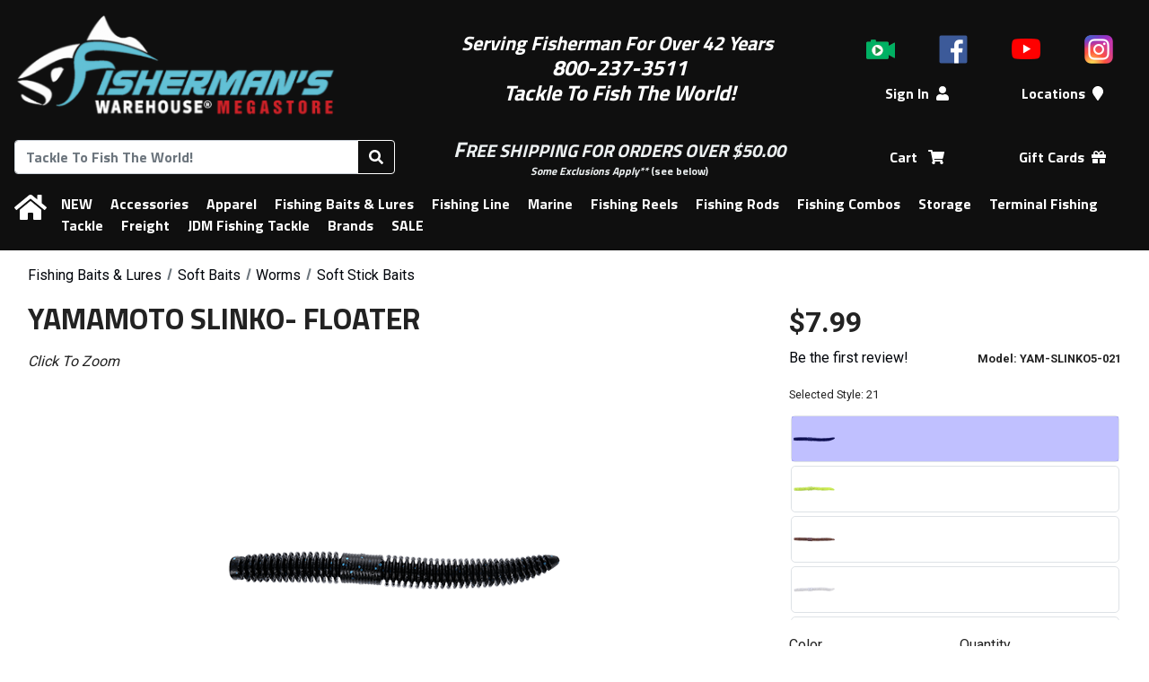

--- FILE ---
content_type: text/html; charset=UTF-8
request_url: https://www.fishermanswarehouse.com/product/yamamoto-slinko-floater
body_size: 16935
content:
<!DOCTYPE html>
<html lang="en" dir="ltr">
	<head>
		<meta charset="UTF-8" />
		<meta http-equiv="X-UA-Compatible" content="IE=edge">
		<meta name="viewport" content="width=device-width, initial-scale=1, maximum-scale=2"><title>Yamamoto Slinko- Floater | Fisherman&#039;s Warehouse</title>
		<link rel="icon" type="image/x-icon" href="/favicon.ico" />
		<link rel="apple-touch-icon" sizes="180x180" href="/apple-touch-icon.png">
		<link rel="icon" type="image/png" sizes="32x32" href="/favicon-32x32.png">
		<link rel="icon" type="image/png" sizes="16x16" href="/favicon-16x16.png">
		<link rel="manifest" href="/site.webmanifest">
		<link rel="mask-icon" href="/safari-pinned-tab.svg" color="#0f0f0f">
		<link rel="shortcut icon" href="/favicon.ico">
		<meta name="msapplication-TileColor" content="#0f0f0f">
		<meta name="theme-color" content="#0f0f0f">
		<meta name="Keywords" content="new, models, baits, soft, worms, stick, yamaslinko" />
		<meta name="Description" content="The all new 5.5” Slinko is unlike anything in our product line. First, the ribbed shape body allows for bulk while maintaining the classic Senko profile. The ribs not only make for great hooksets, they put off bubbles to give a more lifelike presentation. The most important aspect of the Slinko is its construction from our new Mega Floater Formula. It stands up on a jighead, dances vertically on Neko rig, and floats on a Carolina Rig. Although new, it has the unmatched action that you would expect to get only from Yamamoto Baits!" />
		<meta property="fb:app_id" content="186677802091334" />
		<meta property="og:title" content="Yamamoto Slinko- Floater" />
		<meta property="og:description" content="The all new 5.5” Slinko is unlike anything in our product line. First, the ribbed shape body allows for bulk while maintaining the classic Senko profile. The ribs not only make for great hooksets, they put off bubbles to give a more lifelike presentation. The most important aspect of the Slinko is its construction from our new Mega Floater Formula. It stands up on a jighead, dances vertically on Neko rig, and floats on a Carolina Rig. Although new, it has the unmatched action that you would expect to get only from Yamamoto Baits!" /><link rel="canonical" href="https://www.fishermanswarehouse.com/product/yamamoto-slinko-floater" />
			<meta property="og:url" content="https://www.fishermanswarehouse.com/product/yamamoto-slinko-floater" /><link rel="image_src" href="https://www.fishermanswarehouse.com/mfiles/product/image/21_7926_source_1659045386.638fd5126b1f8.png" />
			<meta property="og:image" content="https://www.fishermanswarehouse.com/mfiles/product/image/21_7926_source_1659045386.638fd5126b1f8.png" />			<!-- Google tag (gtag.js) -->
			<script async src="https://www.googletagmanager.com/gtag/js?id=G-TSPVPLN87V"></script>
			<script>
				window.dataLayer = window.dataLayer || [];
				function gtag() {
					window.dataLayer.push(arguments);
				}
				gtag('js', new Date());
									gtag('config', 'G\u002DTSPVPLN87V');
									gtag('config', 'G\u002D3XYSM5D5N7');
									gtag('config', 'GTM\u002DKBMMT73X');
							</script>
							<link rel="stylesheet" href="https://cdn.jsdelivr.net/npm/bootstrap@4.1.3/dist/css/bootstrap.min.css" integrity="sha384-MCw98/SFnGE8fJT3GXwEOngsV7Zt27NXFoaoApmYm81iuXoPkFOJwJ8ERdknLPMO" crossorigin="anonymous">
			<link rel="stylesheet" href="https://cdnjs.cloudflare.com/ajax/libs/bootstrap-datepicker/1.9.0/css/bootstrap-datepicker3.min.css" integrity="sha256-FAOaXTpl90/K8cXmSdsskbQN3nKYulhCpPbcFzGTWKI=" crossorigin="anonymous" />
			<link rel="stylesheet" href="https://fonts.googleapis.com/css?family=Roboto+Condensed:400|Roboto:400,700">
			<link href="https://fonts.googleapis.com/css?family=Titillium+Web:700" rel="stylesheet">
			<script src="https://use.fontawesome.com/releases/v5.12.1/js/all.js" integrity="sha384-ZbbbT1gw3joYkKRqh0kWyRp32UAvdqkpbLedQJSlnI8iLQcFVxaGyrOgOJiDQTTR" crossorigin="anonymous"></script>
			<link href="/build/base.52df5d4d.css" rel="stylesheet">
			<link rel="stylesheet" href="/css/store.fd41045722403781fefb097b578fc3e3ce72a58e6e04c2a6fb31cdab51c58fad.css">
					</head>
	<body>
		<div class="tt-header-bg tt-bg-colorHeaderFooter"></div>
		<header id="tt-header" class="tt-bg-colorHeaderFooter">
			<div id="tt-header-mobile" class="tt-header-table">
				<div class="tt-header-col">
					<button id="tt-btn-menu-main" type="button" class="btn btn-outline-invert-colorHeaderFooter" aria-expanded="false" aria-label="Menu"><i class="fas fa-bars"></i></button>
				</div>
				<div class="tt-header-col">
					<a href="/" data-toggle="tooltip" title="Home">
						<img class="tt-img-site" src="https://www.fishermanswarehouse.com/cache/images/header_logo/mfiles/store/headers/fw_site_logo.614f9c11e98db.png" alt="Fisherman&#039;s Warehouse">
					</a>
				</div>
				<div class="tt-header-col">
					<a class="text-nowrap mx-2 position-relative tt-a-cart" rel="nofollow" href="/cart" title="Shopping Cart" data-toggle="tooltip">
						<span role="text">
							<span class="sr-only">Shopping Cart</span>
							<i class="fas fa-shopping-cart" aria-hidden="true"></i>
							<span class="tt-cart-count-parent">
								<span class="tt-bg-colorShoppingCart tt-cart-count"></span>
								<span class="sr-only"> items</span>
							</span>
						</span>
					</a>
				</div>
			</div>
			<div id="tt-header-main" class="tt-header-table">
				<div class="tt-header-row">
					<div class="tt-header-col">
						<a href="/" data-toggle="tooltip" title="Home">
							<img class="tt-img-site" src="https://www.fishermanswarehouse.com/cache/images/header_logo/mfiles/store/headers/fw_site_logo.614f9c11e98db.png" alt="Fisherman&#039;s Warehouse">
						</a>
					</div>
					<div class="tt-header-col">
						<div> </div>

<div><span style="font-size:22px;"><em><strong><span style="color:#ffffff;">Serving Fisherman For Over 42 Years </span></strong></em></span></div>

<div><span style="color:#ffffff;"><span style="font-size:24px;"><em><strong>800-237-3511</strong></em></span></span></div>

<div><span style="color:#ffffff;"><span style="font-size:24px;"><em><strong>Tackle To Fish The World!</strong></em></span></span></div>

<div style="text-align:center;"> </div>
					</div>
					<div class="tt-header-col">
													<nav id="tt-header-icons" class="tt-header-table">
																	<div class="tt-header-col">
										<a href="/videos" data-toggle="tooltip" title="Videos"><img src="/images/social/icon_video.png" alt="Videos" /></a>
									</div>
																									<div class="tt-header-col">
										<a href="https://www.facebook.com/pages/Fishermans-Warehouse/177876354421?ref=hl" data-toggle="tooltip" title="Facebook"><img src="/images/social/icon_facebook.png" alt="Facebook" /></a>
									</div>
																	<div class="tt-header-col">
										<a href="https://www.youtube.com/channel/UCcv7TE9-bqoVI8dTOV1jz4A" data-toggle="tooltip" title="Youtube"><img src="/images/social/icon_youtube_2017.png" alt="Youtube" /></a>
									</div>
																	<div class="tt-header-col">
										<a href="https://www.instagram.com/fishermanswarehouse" data-toggle="tooltip" title="Instagram"><img src="/images/social/icon_instagram_2016.png" alt="Instagram" /></a>
									</div>
															</nav>
												<nav class="tt-header-table">
							<div class="tt-header-col tt-hide-logged-in">
								<a class="text-nowrap mx-2" rel="nofollow" href="/login">Sign In<i class="fas fa-user ml-2" aria-hidden="true"></i></a>
							</div>
							<div class="tt-header-col tt-hide-logged-out">
								<a class="dropdown-toggle text-nowrap mx-2" rel="nofollow" id="tt-dropdown-account" href="#" data-toggle="dropdown" aria-haspopup="true" aria-expanded="false">
									My Account<i class="fas fa-user ml-2" aria-hidden="true"></i>
								</a>
								<div class="dropdown-menu p-3" aria-labelledby="tt-dropdown-account">
									<div class="text-nowrap">
										<span id="tt-user-fullname"></span> (<span id="tt-user-username"></span>)
									</div>
									<div class="my-2">
										<a class="text-primary" rel="nofollow" href="/account">Account</a>
									</div>
									<div class="font-weight-medium">
										<a id="tt-user-logout" rel="nofollow" href="/logout" class="btn btn-secondary w-100 tt-logout">Sign Out</a>
									</div>
								</div>
							</div>
															<div class="tt-header-col">
									<a class="text-nowrap mx-2" href="/locations">Locations<i class="fas fa-map-marker ml-2" aria-hidden="true"></i></a>
								</div>
													</nav>
					</div>
				</div>
				<div class="tt-header-row">
					<div class="tt-header-col">
						<form id="tt-header-form-search" method="GET" action="/search">
							<div class="input-group">
								<input id="tt-header-search" class="form-control" type="search" name="q" maxlength="70" placeholder="Tackle To Fish The World!" title="Search" autocorrect="off" aria-labelledby="tt-btn-search-products" autocomplete="off" value="">
								<div class="input-group-append">
																		<button class="btn btn-outline-invert-colorHeaderFooter" id="tt-btn-search-products" type="submit" title="Search">
										<i class="fas fa-search" aria-hidden="true"></i>
									</button>
								</div>
							</div>
						</form>
					</div>
					<div class="tt-header-col">
						<div style="text-align:center;"><span style="font-size:24px;"><span style="color:#ecf0f1;"><strong><em>F</em></strong></span></span><span style="font-size:20px;"><span style="color:#ecf0f1;"><strong><em>REE SHIPPING FOR ORDERS OVER $50.00 </em></strong></span></span></div>

<div style="text-align:center;"><span style="font-size:12px;"><a href="/article/fw-shipping-info"><span style="color:#ecf0f1;"><strong><em>Some Exclusions Apply**</em></strong></span></a><span style="color:#ecf0f1;"> (see below)</span></span></div>
					</div>
					<div class="tt-header-col">
						<nav class="tt-header-table">
							<div class="tt-header-col">
								<a class="text-nowrap mx-2 position-relative tt-a-cart" rel="nofollow" href="/cart">
									<span role="text">
										<span class="sr-only">Shopping</span> Cart <i class="fas fa-shopping-cart ml-2" aria-hidden="true"></i>
										<span class="tt-cart-count-parent">
											<span class="tt-bg-colorShoppingCart tt-cart-count"></span>
											<span class="sr-only"> items</span>
										</span>
									</span>
								</a>
							</div>
							<div class="tt-header-col">
																	<a class="text-nowrap mx-2" href='/category/gift-cards'>Gift Cards<i class="fas fa-gift ml-2"></i></a>
																</div>
						</nav>
					</div>
				</div>
			</div>
			<nav id="tt-menu-main" class="tt-header-table tt-bg-colorHeaderFooter" aria-label="Main Navigation">
				<div class="tt-header-col d-none d-md-table-cell">
					<a href="/" class="m-0" data-toggle="tooltip" title="Home"><span class="sr-only">Home</span><i class="fas fa-home" aria-hidden="true"></i></a>
				</div>
				<div class="tt-header-col" colspan="0">
					<a class="tt-hide-logged-in d-md-none" rel="nofollow" href="/login">Sign In</a>
					<a class="tt-hide-logged-out d-md-none" rel="nofollow" href="/account">My Account</a>
					<a class="tt-hide-logged-out d-md-none tt-logout" rel="nofollow" href="/logout">Sign Out</a>
					<hr class="d-md-none" />
											<a class="tt-hide-logged-out d-md-none" href="/locations">Locations</a>
																<a class="d-md-none" href='/category/gift-cards'>Gift Cards</a>
										<hr class="d-md-none" />
								<a href="/category/new">NEW</a>
				<a href="/category/accessories">Accessories</a>
				<a href="/category/apparel">Apparel</a>
				<a href="/category/fishing-baits-lures">Fishing Baits &amp; Lures</a>
				<a href="/category/fishing-line">Fishing Line</a>
				<a href="/category/marine">Marine</a>
				<a href="/category/fishing-reels">Fishing Reels</a>
				<a href="/category/fishing-rods">Fishing Rods</a>
				<a href="/category/fishing-combos">Fishing Combos</a>
				<a href="/category/storage">Storage</a>
				<a href="/category/terminal-fishing-tackle">Terminal Fishing Tackle</a>
																<a href="/category/freight">Freight</a>
				<a href="/category/jdm-fishing-tackle">JDM Fishing Tackle</a>
	<a href="/brands">Brands</a>
	<a href="/sale">SALE</a>

				</div>
			</nav>
		</header>
		<div id="tt-div-sales">
			<span></span> <a rel="nofollow" class="btn btn-sm btn-outline-light ml-1" href="/account/sales">Change</a>
		</div>
					<div class="container-fluid">
				<main id="tt-main">
					<div id="fb-root"></div>
											<div id="tt-flashes">
																												</div>
												<nav class="tt-breadcrumb" aria-label="Breadcrumbs">
		<ul class="tt-breadcrumb-list" aria-labelledby="tt-breadcrumb">
							<li aria-label="Category #1">
					<ol class="breadcrumb" itemscope itemtype="https://schema.org/BreadcrumbList" aria-label="Breadcrumb">
													<li class="breadcrumb-item "  itemprop="itemListElement" itemscope itemtype="https://schema.org/ListItem">
								<a href="/category/fishing-baits-lures" itemtype="https://schema.org/Thing" itemprop="item"><span itemprop="name">Fishing Baits &amp; Lures</span></a>
								<meta itemprop="position" content="1" />
							</li>
													<li class="breadcrumb-item "  itemprop="itemListElement" itemscope itemtype="https://schema.org/ListItem">
								<a href="/category/101-soft-baits" itemtype="https://schema.org/Thing" itemprop="item"><span itemprop="name">Soft Baits</span></a>
								<meta itemprop="position" content="2" />
							</li>
													<li class="breadcrumb-item "  itemprop="itemListElement" itemscope itemtype="https://schema.org/ListItem">
								<a href="/category/120-worms" itemtype="https://schema.org/Thing" itemprop="item"><span itemprop="name">Worms</span></a>
								<meta itemprop="position" content="3" />
							</li>
													<li class="breadcrumb-item active" aria-current="page" itemprop="itemListElement" itemscope itemtype="https://schema.org/ListItem">
								<a href="/category/123-soft-stick-baits" itemtype="https://schema.org/Thing" itemprop="item"><span itemprop="name">Soft Stick Baits</span></a>
								<meta itemprop="position" content="4" />
							</li>
											</ol>
				</li>
					</ul>
	</nav>


	<div itemscope itemtype="https://schema.org/Product">

		<div class="clearfix d-flex flex-column d-md-block">
			<h1 itemprop="name" class="d-md-inline">Yamamoto Slinko- Floater</h1>

			<a class="sr-only" href="#models">Skip to table of all models</a>

			<meta itemprop="image" content="https://www.fishermanswarehouse.com/mfiles/product/image/21_7926_source_1659045386.638fd5126b1f8.png" /><meta itemprop="manufacturer" content="Yamamoto" /><meta itemprop="name" content="Yamamoto&#x20;Slinko-&#x20;Floater" /><meta itemprop="sku" content="36245" /><meta itemprop="brand" content="Yamamoto" /><meta itemprop="gtin14" content="00888151043356" /><meta itemprop="gtin14" content="00888151043363" /><meta itemprop="gtin14" content="00888151043370" /><meta itemprop="gtin14" content="00888151043387" /><meta itemprop="gtin14" content="00888151043394" /><meta itemprop="gtin14" content="00888151043400" /><meta itemprop="gtin14" content="00888151043417" /><meta itemprop="gtin14" content="00888151043424" /><meta itemprop="gtin14" content="00888151043431" /><meta itemprop="gtin14" content="00888151043448" /><meta itemprop="gtin14" content="00888151043455" /><meta itemprop="gtin14" content="00888151043462" /><meta itemprop="gtin14" content="00888151043479" /><meta itemprop="gtin14" content="00888151043486" /><meta itemprop="gtin14" content="00888151043493" /><meta itemprop="gtin14" content="00888151043509" /><meta itemprop="gtin14" content="00888151043516" /><meta itemprop="gtin14" content="00888151043523" /><meta  itemprop="category" content="Fishing&#x20;Baits&#x20;&amp;&#x20;Lures&#x20;&#x2F;&#x20;Soft&#x20;Baits&#x20;&#x2F;&#x20;Worms&#x20;&#x2F;&#x20;Soft&#x20;Stick&#x20;Baits" /><span itemprop="offers" itemscope="" itemtype="https://schema.org/AggregateOffer"><meta itemprop="priceCurrency" content="USD" /><meta itemprop="lowprice" content="7.99" /><meta itemprop="highprice" content="7.99" /><meta itemprop="offerCount" content="18" /><link itemprop="availability" href="https://schema.org/InStock" /></span>
			
			<div id="tt-div-controls" class="d-md-block float-md-right order-1">
				<div class="form-row mb-3">
					<div class="col col-md-12 col-lg">
						<span id="tt-price" class="mr-2">$7.99</span>
						<span id="tt-promotion">
													</span>

						<div class="row mt-1">
							<div class="col text-nowrap">
																	<div>
																					<a rel="nofollow" href="/login?_target_path=/product/yamamoto-slinko-floater">Be the first review!</a>
																			</div>
															</div>
							<div class="col-auto">
								<small class="font-weight-bold">Model: <span id="tt-variant-info-name">YAM-SLINKO5-021</span></small>
							</div>
						</div>
					</div>
				</div>
				<div>
						<form id="tt-form-product" action="/cart/add" method="POST">
		<h2 class="sr-only">Options</h2>
		<div class="mb-3">
						<div class="mb-2" aria-atomic="true"><small>Selected Style: <span id="tt-style-name">21</span></small></div>
		<div id="tt-styles-parent">
			<div class="tt-loading-overlay rounded">
				<span class="font-weight-bold">Loading Styles...</span>
				<div class="progress">
					<div class="progress-bar progress-bar-striped progress-bar-animated bg-primary" role="progressbar" style="width: 0%" aria-valuenow="0" aria-valuemin="0" aria-valuemax="100"></div>
				</div>
			</div>
			<div id="tt-styles">
				<fieldset>
					<legend class="sr-only">Choose a style</legend>
																		<div class="tt-div-radio-style">
								<label>
									<input type="radio" name="style" value="18124" aria-label="Style: 21"
												 checked="checked" 												 data-style-title="21" data-variants="151740" />
									<img class="tt-style-image border-primary" src="https://www.fishermanswarehouse.com/cache/images/product_icon/mfiles/product/image/21_7926_source_1659045386.638fd5126b1f8.png"
											 data-toggle="tooltip" data-placement="left" title="21" alt="Yamamoto Slinko- Floater - Style: 21"
											 aria-hidden="true" />
									<div class="tt-div-radio-image-overlay" aria-hidden="true"></div>
								</label>
							</div>
																															<div class="tt-div-radio-style">
								<label>
									<input type="radio" name="style" value="18125" aria-label="Style: 156"
												 												 data-style-title="156" data-variants="151741" />
									<img class="tt-style-image border-primary" src="https://www.fishermanswarehouse.com/cache/images/product_icon/mfiles/product/image/156_7919_source_1659045386.638fd72892e21.png"
											 data-toggle="tooltip" data-placement="left" title="156" alt="Yamamoto Slinko- Floater - Style: 156"
											 aria-hidden="true" />
									<div class="tt-div-radio-image-overlay" aria-hidden="true"></div>
								</label>
							</div>
																															<div class="tt-div-radio-style">
								<label>
									<input type="radio" name="style" value="18126" aria-label="Style: 221"
												 												 data-style-title="221" data-variants="151742" />
									<img class="tt-style-image border-primary" src="https://www.fishermanswarehouse.com/cache/images/product_icon/mfiles/product/image/221_7920_source_1659045386.638fd728931a5.png"
											 data-toggle="tooltip" data-placement="left" title="221" alt="Yamamoto Slinko- Floater - Style: 221"
											 aria-hidden="true" />
									<div class="tt-div-radio-image-overlay" aria-hidden="true"></div>
								</label>
							</div>
																															<div class="tt-div-radio-style">
								<label>
									<input type="radio" name="style" value="18146" aria-label="Style: 239"
												 												 data-style-title="239" data-variants="151744" />
									<img class="tt-style-image border-primary" src="https://www.fishermanswarehouse.com/cache/images/product_icon/mfiles/product/image/239_7921_source_1659045386.638fd728934cb.png"
											 data-toggle="tooltip" data-placement="left" title="239" alt="Yamamoto Slinko- Floater - Style: 239"
											 aria-hidden="true" />
									<div class="tt-div-radio-image-overlay" aria-hidden="true"></div>
								</label>
							</div>
																															<div class="tt-div-radio-style">
								<label>
									<input type="radio" name="style" value="18147" aria-label="Style: 297"
												 												 data-style-title="297" data-variants="151745" />
									<img class="tt-style-image border-primary" src="https://www.fishermanswarehouse.com/cache/images/product_icon/mfiles/product/image/297_7924_source_1659045386.638fd728937d3.png"
											 data-toggle="tooltip" data-placement="left" title="297" alt="Yamamoto Slinko- Floater - Style: 297"
											 aria-hidden="true" />
									<div class="tt-div-radio-image-overlay" aria-hidden="true"></div>
								</label>
							</div>
																															<div class="tt-div-radio-style">
								<label>
									<input type="radio" name="style" value="18148" aria-label="Style: 305"
												 												 data-style-title="305" data-variants="151746" />
									<img class="tt-style-image border-primary" src="https://www.fishermanswarehouse.com/cache/images/product_icon/mfiles/product/image/7925_source_1659045386.638fd72893aec.png"
											 data-toggle="tooltip" data-placement="left" title="305" alt="Yamamoto Slinko- Floater - Style: 305"
											 aria-hidden="true" />
									<div class="tt-div-radio-image-overlay" aria-hidden="true"></div>
								</label>
							</div>
																															<div class="tt-div-radio-style">
								<label>
									<input type="radio" name="style" value="18149" aria-label="Style: 306"
												 												 data-style-title="306" data-variants="151747" />
									<img class="tt-style-image border-primary" src="https://www.fishermanswarehouse.com/cache/images/product_icon/mfiles/product/image/7922_source_1659045386.638fd72893dd8.png"
											 data-toggle="tooltip" data-placement="left" title="306" alt="Yamamoto Slinko- Floater - Style: 306"
											 aria-hidden="true" />
									<div class="tt-div-radio-image-overlay" aria-hidden="true"></div>
								</label>
							</div>
																															<div class="tt-div-radio-style">
								<label>
									<input type="radio" name="style" value="18150" aria-label="Style: 354"
												 												 data-style-title="354" data-variants="151748" />
									<img class="tt-style-image border-primary" src="https://www.fishermanswarehouse.com/cache/images/product_icon/mfiles/product/image/7927_source_1659045386.638fd728940dd.png"
											 data-toggle="tooltip" data-placement="left" title="354" alt="Yamamoto Slinko- Floater - Style: 354"
											 aria-hidden="true" />
									<div class="tt-div-radio-image-overlay" aria-hidden="true"></div>
								</label>
							</div>
																															<div class="tt-div-radio-style">
								<label>
									<input type="radio" name="style" value="18151" aria-label="Style: 355"
												 												 data-style-title="355" data-variants="151749" />
									<img class="tt-style-image border-primary" src="https://www.fishermanswarehouse.com/cache/images/product_icon/mfiles/product/image/7923_source_1659045386.638fd72894403.png"
											 data-toggle="tooltip" data-placement="left" title="355" alt="Yamamoto Slinko- Floater - Style: 355"
											 aria-hidden="true" />
									<div class="tt-div-radio-image-overlay" aria-hidden="true"></div>
								</label>
							</div>
																															<div class="tt-div-radio-style">
								<label>
									<input type="radio" name="style" value="18152" aria-label="Style: 356"
												 												 data-style-title="356" data-variants="151750" />
									<img class="tt-style-image border-primary" src="https://www.fishermanswarehouse.com/cache/images/product_icon/mfiles/product/image/7928_source_1659045486.638fd72894732.png"
											 data-toggle="tooltip" data-placement="left" title="356" alt="Yamamoto Slinko- Floater - Style: 356"
											 aria-hidden="true" />
									<div class="tt-div-radio-image-overlay" aria-hidden="true"></div>
								</label>
							</div>
																															<div class="tt-div-radio-style">
								<label>
									<input type="radio" name="style" value="18153" aria-label="Style: 363"
												 												 data-style-title="363" data-variants="151751" />
									<img class="tt-style-image border-primary" src="https://www.fishermanswarehouse.com/cache/images/product_icon/mfiles/product/image/7930_source_1659045486.638fd72894a39.png"
											 data-toggle="tooltip" data-placement="left" title="363" alt="Yamamoto Slinko- Floater - Style: 363"
											 aria-hidden="true" />
									<div class="tt-div-radio-image-overlay" aria-hidden="true"></div>
								</label>
							</div>
																															<div class="tt-div-radio-style">
								<label>
									<input type="radio" name="style" value="18154" aria-label="Style: 387"
												 												 data-style-title="387" data-variants="151752" />
									<img class="tt-style-image border-primary" src="https://www.fishermanswarehouse.com/cache/images/product_icon/mfiles/product/image/7936_source_1659045486.638fd72894d1c.png"
											 data-toggle="tooltip" data-placement="left" title="387" alt="Yamamoto Slinko- Floater - Style: 387"
											 aria-hidden="true" />
									<div class="tt-div-radio-image-overlay" aria-hidden="true"></div>
								</label>
							</div>
																															<div class="tt-div-radio-style">
								<label>
									<input type="radio" name="style" value="18156" aria-label="Style: 912"
												 												 data-style-title="912" data-variants="151753" />
									<img class="tt-style-image border-primary" src="https://www.fishermanswarehouse.com/cache/images/product_icon/mfiles/product/image/7935_source_1659045486.638fd72895023.png"
											 data-toggle="tooltip" data-placement="left" title="912" alt="Yamamoto Slinko- Floater - Style: 912"
											 aria-hidden="true" />
									<div class="tt-div-radio-image-overlay" aria-hidden="true"></div>
								</label>
							</div>
																															<div class="tt-div-radio-style">
								<label>
									<input type="radio" name="style" value="18155" aria-label="Style: 918"
												 												 data-style-title="918" data-variants="151754" />
									<img class="tt-style-image border-primary" src="https://www.fishermanswarehouse.com/cache/images/product_icon/mfiles/product/image/7934_source_1659045486.638fd7289534d.png"
											 data-toggle="tooltip" data-placement="left" title="918" alt="Yamamoto Slinko- Floater - Style: 918"
											 aria-hidden="true" />
									<div class="tt-div-radio-image-overlay" aria-hidden="true"></div>
								</label>
							</div>
																															<div class="tt-div-radio-style">
								<label>
									<input type="radio" name="style" value="18157" aria-label="Style: 962"
												 												 data-style-title="962" data-variants="151755" />
									<img class="tt-style-image border-primary" src="https://www.fishermanswarehouse.com/cache/images/product_icon/mfiles/product/image/7929_source_1659045486.638fd72895676.png"
											 data-toggle="tooltip" data-placement="left" title="962" alt="Yamamoto Slinko- Floater - Style: 962"
											 aria-hidden="true" />
									<div class="tt-div-radio-image-overlay" aria-hidden="true"></div>
								</label>
							</div>
																															<div class="tt-div-radio-style">
								<label>
									<input type="radio" name="style" value="18158" aria-label="Style: 966"
												 												 data-style-title="966" data-variants="151756" />
									<img class="tt-style-image border-primary" src="https://www.fishermanswarehouse.com/cache/images/product_icon/mfiles/product/image/7931_source_1659045486.638fd7289595a.png"
											 data-toggle="tooltip" data-placement="left" title="966" alt="Yamamoto Slinko- Floater - Style: 966"
											 aria-hidden="true" />
									<div class="tt-div-radio-image-overlay" aria-hidden="true"></div>
								</label>
							</div>
																															<div class="tt-div-radio-style">
								<label>
									<input type="radio" name="style" value="18159" aria-label="Style: 973"
												 												 data-style-title="973" data-variants="151757" />
									<img class="tt-style-image border-primary" src="https://www.fishermanswarehouse.com/cache/images/product_icon/mfiles/product/image/7933_source_1659045486.638fd72895c5e.png"
											 data-toggle="tooltip" data-placement="left" title="973" alt="Yamamoto Slinko- Floater - Style: 973"
											 aria-hidden="true" />
									<div class="tt-div-radio-image-overlay" aria-hidden="true"></div>
								</label>
							</div>
																															<div class="tt-div-radio-style">
								<label>
									<input type="radio" name="style" value="18160" aria-label="Style: 980"
												 												 data-style-title="980" data-variants="151758" />
									<img class="tt-style-image border-primary" src="https://www.fishermanswarehouse.com/cache/images/product_icon/mfiles/product/image/7932_source_1659045486.638fd72895f7b.png"
											 data-toggle="tooltip" data-placement="left" title="980" alt="Yamamoto Slinko- Floater - Style: 980"
											 aria-hidden="true" />
									<div class="tt-div-radio-image-overlay" aria-hidden="true"></div>
								</label>
							</div>
																						</fieldset>
			</div>
		</div>
	
		</div>
		<div id="tt-product-options" class="form-row mb-3">
							<div class="col-6 col-md-12 col-lg-6 form-group">
					<label for="tt-option-0">Color</label>
					<select id="tt-option-0" class="form-control tt-select-option" name="option-50065">
													<option 
								data-variants="151746" 
								value="Baby Bass"
																>
								Baby Bass
							</option>
													<option 
								data-variants="151740" 
								value="Black with Large Blue Flake"
								selected="selected"								>
								Black with Large Blue Flake
							</option>
													<option 
								data-variants="151744" 
								value="Blue Pearl Black &amp; Hologram"
																>
								Blue Pearl Black &amp; Hologram
							</option>
													<option 
								data-variants="151741" 
								value="Chartreuse Black Flake"
																>
								Chartreuse Black Flake
							</option>
													<option 
								data-variants="151756" 
								value="Chartreuse Pumpkin"
																>
								Chartreuse Pumpkin
							</option>
													<option 
								data-variants="151742" 
								value="Cinnamon with Blade &amp; Purple Flake"
																>
								Cinnamon with Blade &amp; Purple Flake
							</option>
													<option 
								data-variants="151757" 
								value="Electric Shad"
																>
								Electric Shad
							</option>
													<option 
								data-variants="151745" 
								value="Green Pumpkin &amp; Black Flake"
																>
								Green Pumpkin &amp; Black Flake
							</option>
													<option 
								data-variants="151751" 
								value="Green Pumpkin Blue"
																>
								Green Pumpkin Blue
							</option>
													<option 
								data-variants="151749" 
								value="Green Pumpkin Magic"
																>
								Green Pumpkin Magic
							</option>
													<option 
								data-variants="151753" 
								value="Green Pumpkin Watermelon"
																>
								Green Pumpkin Watermelon
							</option>
													<option 
								data-variants="151752" 
								value="Mowed Grass"
																>
								Mowed Grass
							</option>
													<option 
								data-variants="151747" 
								value="Natural Shad"
																>
								Natural Shad
							</option>
													<option 
								data-variants="151755" 
								value="Okeechobee Craw"
																>
								Okeechobee Craw
							</option>
													<option 
								data-variants="151754" 
								value="Peanut Butter &amp; Jelly"
																>
								Peanut Butter &amp; Jelly
							</option>
													<option 
								data-variants="151750" 
								value="Plum Apple"
																>
								Plum Apple
							</option>
													<option 
								data-variants="151748" 
								value="Watermelon Magic"
																>
								Watermelon Magic
							</option>
													<option 
								data-variants="151758" 
								value="Watermelon Moondust"
																>
								Watermelon Moondust
							</option>
											</select>
				</div>
										<div id="tt-option-quantity" class="col-6 col-md-12 col-lg-6 form-group">
					<label for="tt-input-quantity">Quantity</label>
					<div class="input-group flex-nowrap">
						<div class="input-group-prepend">
							<button class="btn btn-outline-secondary" type="button" id="tt-input-quantity-sub" aria-controls="tt-input-quantity" aria-label="Quantity Decrement">&minus;</button>
						</div>
						<input type="number" id="tt-input-quantity" class="text-center tt-decoration-disable tt-input-quantity" name="quantity" value="1">
						<div class="input-group-append">
							<button class="btn btn-outline-secondary" type="button" id="tt-input-quantity-add" aria-controls="tt-input-quantity" aria-label="Quantity Increment">&plus;</button>
						</div>
					</div>
					<div class="mt-1"><small class="font-weight-bold">
															Stock:
								<span id="tt-variant-info-stock">
																			5+
																	</span>
													</small></div>
				</div>
					</div>
					<input type="hidden" name="product" value="36245" />
			<input type="hidden" id="tt-input-product-variant" name="variant" value=151740 />
			<input type="hidden" name="_csrf_token" value="crawler" />
							<input type="hidden" name="mode" value="1" />
				<button id="tt-btn-add-to-cart" type="submit" name="cart-add" class="btn btn-success w-100 tt-btn-add-to-cart videoly-atc-btn" href="#">Add to Cart</button>
										<div class="mb-3 mt-4">
				<a rel="nofollow" class="btn btn-secondary w-100 mt-2 mt-lg-0" href="/login?_target_path=/product/yamamoto-slinko-floater">Add to Wishlist</a>
			</div>
			</form>

				</div>
			</div>

			<div id="tt-div-media" class="order-0" aria-hidden="true" >
													
	<div class="tab-content py-3" id="tt-tabs-media-content">
														<div class="tab-pane fade tt-tabs-media-images  show active" id="tt-tabs-media-panel-images" role="tabpanel" aria-labelledby="tt-tabs-media-tab-images">
					<div class="font-italic">Click To Zoom</div>
													<div id="tt-carousel-images" class="carousel slide tt-dark" role="region" aria-roledescription="carousel" data-ride="carousel" data-interval="false" >
				<div class="carousel-inner">
							<div class="carousel-item active">
								<div class="tt-aspect-16x9">
				<div class="tt-aspect-inner">
					<div class="tt-loading-overlay rounded">
						<span class="font-weight-bold">Loading Image...</span>
						<div class="progress">
							<div class="progress-bar progress-bar-striped progress-bar-animated bg-primary" role="progressbar" style="width: 100%" aria-valuenow="100" aria-valuemin="0" aria-valuemax="100"></div>
						</div>
					</div>
											<img class="d-block tt-image-product" src="https://www.fishermanswarehouse.com/cache/images/product_full_16x9/mfiles/product/image/21_7926_source_1659045386.638fd5126b1f8.png" alt="Yamamoto Slinko- Floater - 21">
									</div>
			</div>
		
				</div>
					</div>
					<div class="tt-carousel-buttons">
				<a class="tt-btn-carousel-prev" href="#tt-carousel-images" role="button" data-slide="prev">
					<svg width="32" height="51" aria-hidden="true">
						<image xlink:href="/images/chevron/chevron_left.svg" src="/images/chevron/chevron_left_32.png" width="32" height="51" />
					</svg>
					<span class="sr-only">Previous</span>
				</a>
				<a class="tt-btn-carousel-next" href="#tt-carousel-images" role="button" data-slide="next">
					<svg width="32" height="51" aria-hidden="true">
						<image xlink:href="/images/chevron/chevron_right.svg" src="/images/chevron/chevron_right_32.png" width="32" height="51" />
					</svg>
					<span class="sr-only">Next</span>
				</a>
			</div>
			</div>

	<div class="tt-hscroll tt-carousel-thumbs mt-3 d-none">
		<div class="tt-hscroll-buttons d-none">
			<button class="tt-btn tt-btn-prev">
				<img src="/images/chevron/chevron_left.svg" onerror="this.onerror=null; this.src='/images/chevron/chevron_left_32.png'" alt="Previous">
			</button>
			<button class="tt-btn tt-btn-next">
				<img src="/images/chevron/chevron_right.svg" onerror="this.onerror=null; this.src='/images/chevron/chevron_right_32.png'" alt="Next">
			</button>
		</div>

		<fieldset>
			<legend class="sr-only">Choose an image or video</legend>
			<div class="tt-hscroll-items row mx-0">
									<div class="col-6 col-md-4 col-lg-3 text-center">
									<label class="tt-radio-img">
				<input type="radio" name="tt-thumbnail-image" value="0">
				<div class="tt-radio-img-overlay bg-primary"></div>
				<img class="tt-image-product border-primary" src="https://www.fishermanswarehouse.com/cache/images/product_thumb_16x9/mfiles/product/image/21_7926_source_1659045386.638fd5126b1f8.png" data-toggle="tooltip" title=""  alt="Yamamoto Slinko- Floater - 21 - Thumbnail">
			</label>
		
					</div>
							</div>
		</fieldset>

		<div class="tt-loading-overlay rounded">
			<span class="font-weight-bold">Loading Thumbnails...</span>
			<div class="progress">
				<div class="progress-bar progress-bar-striped progress-bar-animated bg-primary" role="progressbar" style="width: 0%" aria-valuenow="0" aria-valuemin="0" aria-valuemax="100"></div>
			</div>
		</div>
	</div>

	
			</div>
														<div class="tab-pane fade tt-tabs-media-videos d-none " id="tt-tabs-media-panel-videos" role="tabpanel" aria-labelledby="tt-tabs-media-tab-videos">
												<div id="tt-carousel-videos" class="carousel slide" role="region" aria-roledescription="carousel" data-ride="carousel" data-interval="false" >
				<div class="carousel-inner">
					</div>
					<div class="tt-carousel-buttons">
				<a class="tt-btn-carousel-prev" href="#tt-carousel-videos" role="button" data-slide="prev">
					<svg width="32" height="51" aria-hidden="true">
						<image xlink:href="/images/chevron/chevron_left.svg" src="/images/chevron/chevron_left_32.png" width="32" height="51" />
					</svg>
					<span class="sr-only">Previous</span>
				</a>
				<a class="tt-btn-carousel-next" href="#tt-carousel-videos" role="button" data-slide="next">
					<svg width="32" height="51" aria-hidden="true">
						<image xlink:href="/images/chevron/chevron_right.svg" src="/images/chevron/chevron_right_32.png" width="32" height="51" />
					</svg>
					<span class="sr-only">Next</span>
				</a>
			</div>
			</div>

	<div class="tt-hscroll tt-carousel-thumbs mt-3 d-none">
		<div class="tt-hscroll-buttons d-none">
			<button class="tt-btn tt-btn-prev">
				<img src="/images/chevron/chevron_left.svg" onerror="this.onerror=null; this.src='/images/chevron/chevron_left_32.png'" alt="Previous">
			</button>
			<button class="tt-btn tt-btn-next">
				<img src="/images/chevron/chevron_right.svg" onerror="this.onerror=null; this.src='/images/chevron/chevron_right_32.png'" alt="Next">
			</button>
		</div>

		<fieldset>
			<legend class="sr-only">Choose an image or video</legend>
			<div class="tt-hscroll-items row mx-0">
							</div>
		</fieldset>

		<div class="tt-loading-overlay rounded">
			<span class="font-weight-bold">Loading Thumbnails...</span>
			<div class="progress">
				<div class="progress-bar progress-bar-striped progress-bar-animated bg-primary" role="progressbar" style="width: 0%" aria-valuenow="0" aria-valuemin="0" aria-valuemax="100"></div>
			</div>
		</div>
	</div>

	
			</div>
			</div>

		
	<ul class="nav nav-tabs d-none  tt-nav-tabs-bottom " id="tt-tabs-media" role="tablist">
								<li class="nav-item tt-tabs-media-images ">
												<a class="nav-link active" id="tt-tabs-media-tab-images" data-toggle="tab" data-hash="images" href="#tt-tabs-media-panel-images" role="tab" aria-controls="tt-tabs-media-panel-images" aria-selected="true">
											<i class="fas fa-image" title="Product Images"></i>
									</a>
			</li>
								<li class="nav-item tt-tabs-media-videos d-none">
												<a class="nav-link " id="tt-tabs-media-tab-videos" data-toggle="tab" data-hash="videos" href="#tt-tabs-media-panel-videos" role="tab" aria-controls="tt-tabs-media-panel-videos" aria-selected="false">
											<i class="fas fa-video" title="Product Videos"></i>
									</a>
			</li>
			</ul>



							</div>

				<div id="videoly-videobox-placeholder"></div>
	<div class="d-none" aria-hidden="true">
		<div id="videoly-product-title">Yamamoto Slinko- Floater</div> 
		<div id="videoly-product-id">36245</div>  
		<div id="videoly-product-sku">36245</div>
					<div class="videoly-product-gtin" >00888151043356</div>
			<div class="videoly-product-mpn">YAM-SLINKO5-021</div> 
					<div class="videoly-product-gtin" >00888151043363</div>
			<div class="videoly-product-mpn">YAM-SLINKO5-156</div> 
					<div class="videoly-product-gtin" >00888151043370</div>
			<div class="videoly-product-mpn">YAM-SLINKO5-221</div> 
					<div class="videoly-product-gtin" >00888151043387</div>
			<div class="videoly-product-mpn">YAM-SLINKO5-239</div> 
					<div class="videoly-product-gtin" >00888151043394</div>
			<div class="videoly-product-mpn">YAM-SLINKO5-297</div> 
					<div class="videoly-product-gtin" >00888151043400</div>
			<div class="videoly-product-mpn">YAM-SLINKO5-305</div> 
					<div class="videoly-product-gtin" >00888151043417</div>
			<div class="videoly-product-mpn">YAM-SLINKO5-306</div> 
					<div class="videoly-product-gtin" >00888151043424</div>
			<div class="videoly-product-mpn">YAM-SLINKO5-354</div> 
					<div class="videoly-product-gtin" >00888151043431</div>
			<div class="videoly-product-mpn">YAM-SLINKO5-355</div> 
					<div class="videoly-product-gtin" >00888151043448</div>
			<div class="videoly-product-mpn">YAM-SLINKO5-356</div> 
					<div class="videoly-product-gtin" >00888151043455</div>
			<div class="videoly-product-mpn">YAM-SLINKO5-363</div> 
					<div class="videoly-product-gtin" >00888151043462</div>
			<div class="videoly-product-mpn">YAM-SLINKO5-387</div> 
					<div class="videoly-product-gtin" >00888151043479</div>
			<div class="videoly-product-mpn">YAM-SLINKO5-912</div> 
					<div class="videoly-product-gtin" >00888151043486</div>
			<div class="videoly-product-mpn">YAM-SLINKO5-918</div> 
					<div class="videoly-product-gtin" >00888151043493</div>
			<div class="videoly-product-mpn">YAM-SLINKO5-962</div> 
					<div class="videoly-product-gtin" >00888151043509</div>
			<div class="videoly-product-mpn">YAM-SLINKO5-966</div> 
					<div class="videoly-product-gtin" >00888151043516</div>
			<div class="videoly-product-mpn">YAM-SLINKO5-973</div> 
					<div class="videoly-product-gtin" >00888151043523</div>
			<div class="videoly-product-mpn">YAM-SLINKO5-980</div> 
		
																										<div id="videoly-category-tree">Fishing Baits &amp; Lures/Soft Baits/Worms/Soft Stick Baits</div> 

		<div id="videoly-stock-status">instock</div> 
		<div id="videoly-product-brand">Yamamoto</div> 
		<div id="videoly-product-price">7.99</div> 
		<div id="videoly-product-currency">USD</div>
					<div class="videoly-product-specifications">
				<table class="d-none" aria-hidden="true" role="presentation">
											<tr><td>Color:</td><td>Black with Large Blue Flake</td></tr>
									</table>
			</div>
			</div>


			<div class="mt-5 mt-md-3 order-2">
				<h2 class="sr-only">Product Description</h2>
				<div id="tt-description" class="videoly-product-description" itemprop="description">
					<p>The all new 5.5” Slinko is unlike anything in our product line. First, the ribbed shape body allows for bulk while maintaining the classic Senko profile. The ribs not only make for great hooksets, they put off bubbles to give a more lifelike presentation. The most important aspect of the Slinko is its construction from our new Mega Floater Formula. It stands up on a jighead, dances vertically on Neko rig, and floats on a Carolina Rig. Although new, it has the unmatched action that you would expect to get only from Yamamoto Baits!</p>
				</div>

				
				<p>
				<div>
					<span class="fa-layers fa-fw">
						<i class="fas fa-circle" data-fa-transform="shrink-5 down-2" ></i>
						<i class="fas fa-exclamation-triangle" style="color: #fc0;"></i>
					</span>
					<strong>California Proposition 65 Warning</strong>
				</div>
				These products may contain chemicals known to the State of California to cause cancer, birth defects, or other reproductive harm. For more information visit: <a href="https://www.P65Warnings.ca.gov">www.P65Warnings.ca.gov</a>
				</p>
			</div>

		</div>

		<div class="mt-5">
				<h2 id="models">18 Models Available</h2>
	<div class="table-responsive">
		<table id="tt-table-models" class="table table-bordered" aria-label="Available Models">
			<thead>
				<tr>
					<th>Model</th>
												<th>Style</th>
																		<th>Color</th>
											<th>Stock</th>
					<th>Price</th>
					<th>Qty</th>
				</tr>
			</thead>
			<tbody>
														<tr>
						<td>
							<a rel="nofollow" href="/product/yamamoto-slinko-floater/151740" >YAM-SLINKO5-021</a>
						</td>
													<td>21</td>
																			<td>Black with Large Blue Flake</td>
																																						<td><span class="text-success">In Stock:</span> 5+</td>
																						<td>
								<span>$7.99</span>
															</td>
							<td>
								<form action="/cart/add" method="POST">
									<input type="hidden" name="product" value="36245">
									<input type="hidden" name="variant" value="151740">
									<input type="hidden" name="_csrf_token" value="crawler" >
									<div class="form-row">
										<div class="col-auto">
											<input type="number" class="form-control text-center tt-input-quantity" aria-label="Quantity" min="1" name="quantity">
										</div>
										<div class="col">
																							<input type="hidden" name="mode" value="1" />
												<input type="submit" class="btn btn-secondary tt-btn-add-to-cart videoly-atc-btn" value="Add to Cart">
																					</div>
									</div>
								</form>
							</td>
											</tr>
														<tr>
						<td>
							<a rel="nofollow" href="/product/yamamoto-slinko-floater/151741" >YAM-SLINKO5-156</a>
						</td>
													<td>156</td>
																			<td>Chartreuse Black Flake</td>
																																						<td><span class="text-success">In Stock:</span> 5+</td>
																						<td>
								<span>$7.99</span>
															</td>
							<td>
								<form action="/cart/add" method="POST">
									<input type="hidden" name="product" value="36245">
									<input type="hidden" name="variant" value="151741">
									<input type="hidden" name="_csrf_token" value="crawler" >
									<div class="form-row">
										<div class="col-auto">
											<input type="number" class="form-control text-center tt-input-quantity" aria-label="Quantity" min="1" name="quantity">
										</div>
										<div class="col">
																							<input type="hidden" name="mode" value="1" />
												<input type="submit" class="btn btn-secondary tt-btn-add-to-cart videoly-atc-btn" value="Add to Cart">
																					</div>
									</div>
								</form>
							</td>
											</tr>
														<tr>
						<td>
							<a rel="nofollow" href="/product/yamamoto-slinko-floater/151742" >YAM-SLINKO5-221</a>
						</td>
													<td>221</td>
																			<td>Cinnamon with Blade &amp; Purple Flake</td>
																																						<td><span class="text-success">In Stock:</span> 5+</td>
																						<td>
								<span>$7.99</span>
															</td>
							<td>
								<form action="/cart/add" method="POST">
									<input type="hidden" name="product" value="36245">
									<input type="hidden" name="variant" value="151742">
									<input type="hidden" name="_csrf_token" value="crawler" >
									<div class="form-row">
										<div class="col-auto">
											<input type="number" class="form-control text-center tt-input-quantity" aria-label="Quantity" min="1" name="quantity">
										</div>
										<div class="col">
																							<input type="hidden" name="mode" value="1" />
												<input type="submit" class="btn btn-secondary tt-btn-add-to-cart videoly-atc-btn" value="Add to Cart">
																					</div>
									</div>
								</form>
							</td>
											</tr>
														<tr>
						<td>
							<a rel="nofollow" href="/product/yamamoto-slinko-floater/151744" >YAM-SLINKO5-239</a>
						</td>
													<td>239</td>
																			<td>Blue Pearl Black &amp; Hologram</td>
																																						<td><span class="text-success">In Stock:</span> 5+</td>
																						<td>
								<span>$7.99</span>
															</td>
							<td>
								<form action="/cart/add" method="POST">
									<input type="hidden" name="product" value="36245">
									<input type="hidden" name="variant" value="151744">
									<input type="hidden" name="_csrf_token" value="crawler" >
									<div class="form-row">
										<div class="col-auto">
											<input type="number" class="form-control text-center tt-input-quantity" aria-label="Quantity" min="1" name="quantity">
										</div>
										<div class="col">
																							<input type="hidden" name="mode" value="1" />
												<input type="submit" class="btn btn-secondary tt-btn-add-to-cart videoly-atc-btn" value="Add to Cart">
																					</div>
									</div>
								</form>
							</td>
											</tr>
														<tr>
						<td>
							<a rel="nofollow" href="/product/yamamoto-slinko-floater/151745" >YAM-SLINKO5-297</a>
						</td>
													<td>297</td>
																			<td>Green Pumpkin &amp; Black Flake</td>
																																						<td class="text-danger">Out of Stock</td>
																						<td>
								<span>$7.99</span>
															</td>
							<td>
								<form action="/cart/add" method="POST">
									<input type="hidden" name="product" value="36245">
									<input type="hidden" name="variant" value="151745">
									<input type="hidden" name="_csrf_token" value="crawler" >
									<div class="form-row">
										<div class="col-auto">
											<input type="number" class="form-control text-center tt-input-quantity" aria-label="Quantity" min="1" name="quantity">
										</div>
										<div class="col">
																							<input type="hidden" name="mode" value="2" />
																									<a rel="nofollow" href="/login?_target_path=/product/yamamoto-slinko-floater/151745" class="btn btn-secondary w-100">Backorder</a>
																																	</div>
									</div>
								</form>
							</td>
											</tr>
														<tr>
						<td>
							<a rel="nofollow" href="/product/yamamoto-slinko-floater/151746" >YAM-SLINKO5-305</a>
						</td>
													<td>305</td>
																			<td>Baby Bass</td>
																																						<td><span class="text-success">In Stock:</span> 5+</td>
																						<td>
								<span>$7.99</span>
															</td>
							<td>
								<form action="/cart/add" method="POST">
									<input type="hidden" name="product" value="36245">
									<input type="hidden" name="variant" value="151746">
									<input type="hidden" name="_csrf_token" value="crawler" >
									<div class="form-row">
										<div class="col-auto">
											<input type="number" class="form-control text-center tt-input-quantity" aria-label="Quantity" min="1" name="quantity">
										</div>
										<div class="col">
																							<input type="hidden" name="mode" value="1" />
												<input type="submit" class="btn btn-secondary tt-btn-add-to-cart videoly-atc-btn" value="Add to Cart">
																					</div>
									</div>
								</form>
							</td>
											</tr>
														<tr>
						<td>
							<a rel="nofollow" href="/product/yamamoto-slinko-floater/151747" >YAM-SLINKO5-306</a>
						</td>
													<td>306</td>
																			<td>Natural Shad</td>
																																						<td><span class="text-success">In Stock:</span> 5+</td>
																						<td>
								<span>$7.99</span>
															</td>
							<td>
								<form action="/cart/add" method="POST">
									<input type="hidden" name="product" value="36245">
									<input type="hidden" name="variant" value="151747">
									<input type="hidden" name="_csrf_token" value="crawler" >
									<div class="form-row">
										<div class="col-auto">
											<input type="number" class="form-control text-center tt-input-quantity" aria-label="Quantity" min="1" name="quantity">
										</div>
										<div class="col">
																							<input type="hidden" name="mode" value="1" />
												<input type="submit" class="btn btn-secondary tt-btn-add-to-cart videoly-atc-btn" value="Add to Cart">
																					</div>
									</div>
								</form>
							</td>
											</tr>
														<tr>
						<td>
							<a rel="nofollow" href="/product/yamamoto-slinko-floater/151748" >YAM-SLINKO5-354</a>
						</td>
													<td>354</td>
																			<td>Watermelon Magic</td>
																																						<td><span class="text-success">In Stock:</span> 5+</td>
																						<td>
								<span>$7.99</span>
															</td>
							<td>
								<form action="/cart/add" method="POST">
									<input type="hidden" name="product" value="36245">
									<input type="hidden" name="variant" value="151748">
									<input type="hidden" name="_csrf_token" value="crawler" >
									<div class="form-row">
										<div class="col-auto">
											<input type="number" class="form-control text-center tt-input-quantity" aria-label="Quantity" min="1" name="quantity">
										</div>
										<div class="col">
																							<input type="hidden" name="mode" value="1" />
												<input type="submit" class="btn btn-secondary tt-btn-add-to-cart videoly-atc-btn" value="Add to Cart">
																					</div>
									</div>
								</form>
							</td>
											</tr>
														<tr>
						<td>
							<a rel="nofollow" href="/product/yamamoto-slinko-floater/151749" >YAM-SLINKO5-355</a>
						</td>
													<td>355</td>
																			<td>Green Pumpkin Magic</td>
																																						<td><span class="text-success">In Stock:</span> 5+</td>
																						<td>
								<span>$7.99</span>
															</td>
							<td>
								<form action="/cart/add" method="POST">
									<input type="hidden" name="product" value="36245">
									<input type="hidden" name="variant" value="151749">
									<input type="hidden" name="_csrf_token" value="crawler" >
									<div class="form-row">
										<div class="col-auto">
											<input type="number" class="form-control text-center tt-input-quantity" aria-label="Quantity" min="1" name="quantity">
										</div>
										<div class="col">
																							<input type="hidden" name="mode" value="1" />
												<input type="submit" class="btn btn-secondary tt-btn-add-to-cart videoly-atc-btn" value="Add to Cart">
																					</div>
									</div>
								</form>
							</td>
											</tr>
														<tr>
						<td>
							<a rel="nofollow" href="/product/yamamoto-slinko-floater/151750" >YAM-SLINKO5-356</a>
						</td>
													<td>356</td>
																			<td>Plum Apple</td>
																																						<td><span class="text-success">In Stock:</span> 5+</td>
																						<td>
								<span>$7.99</span>
															</td>
							<td>
								<form action="/cart/add" method="POST">
									<input type="hidden" name="product" value="36245">
									<input type="hidden" name="variant" value="151750">
									<input type="hidden" name="_csrf_token" value="crawler" >
									<div class="form-row">
										<div class="col-auto">
											<input type="number" class="form-control text-center tt-input-quantity" aria-label="Quantity" min="1" name="quantity">
										</div>
										<div class="col">
																							<input type="hidden" name="mode" value="1" />
												<input type="submit" class="btn btn-secondary tt-btn-add-to-cart videoly-atc-btn" value="Add to Cart">
																					</div>
									</div>
								</form>
							</td>
											</tr>
														<tr>
						<td>
							<a rel="nofollow" href="/product/yamamoto-slinko-floater/151751" >YAM-SLINKO5-363</a>
						</td>
													<td>363</td>
																			<td>Green Pumpkin Blue</td>
																																						<td><span class="text-success">In Stock:</span> 5+</td>
																						<td>
								<span>$7.99</span>
															</td>
							<td>
								<form action="/cart/add" method="POST">
									<input type="hidden" name="product" value="36245">
									<input type="hidden" name="variant" value="151751">
									<input type="hidden" name="_csrf_token" value="crawler" >
									<div class="form-row">
										<div class="col-auto">
											<input type="number" class="form-control text-center tt-input-quantity" aria-label="Quantity" min="1" name="quantity">
										</div>
										<div class="col">
																							<input type="hidden" name="mode" value="1" />
												<input type="submit" class="btn btn-secondary tt-btn-add-to-cart videoly-atc-btn" value="Add to Cart">
																					</div>
									</div>
								</form>
							</td>
											</tr>
														<tr>
						<td>
							<a rel="nofollow" href="/product/yamamoto-slinko-floater/151752" >YAM-SLINKO5-387</a>
						</td>
													<td>387</td>
																			<td>Mowed Grass</td>
																																						<td><span class="text-success">In Stock:</span> 5+</td>
																						<td>
								<span>$7.99</span>
															</td>
							<td>
								<form action="/cart/add" method="POST">
									<input type="hidden" name="product" value="36245">
									<input type="hidden" name="variant" value="151752">
									<input type="hidden" name="_csrf_token" value="crawler" >
									<div class="form-row">
										<div class="col-auto">
											<input type="number" class="form-control text-center tt-input-quantity" aria-label="Quantity" min="1" name="quantity">
										</div>
										<div class="col">
																							<input type="hidden" name="mode" value="1" />
												<input type="submit" class="btn btn-secondary tt-btn-add-to-cart videoly-atc-btn" value="Add to Cart">
																					</div>
									</div>
								</form>
							</td>
											</tr>
														<tr>
						<td>
							<a rel="nofollow" href="/product/yamamoto-slinko-floater/151753" >YAM-SLINKO5-912</a>
						</td>
													<td>912</td>
																			<td>Green Pumpkin Watermelon</td>
																																						<td><span class="text-success">In Stock:</span> 5+</td>
																						<td>
								<span>$7.99</span>
															</td>
							<td>
								<form action="/cart/add" method="POST">
									<input type="hidden" name="product" value="36245">
									<input type="hidden" name="variant" value="151753">
									<input type="hidden" name="_csrf_token" value="crawler" >
									<div class="form-row">
										<div class="col-auto">
											<input type="number" class="form-control text-center tt-input-quantity" aria-label="Quantity" min="1" name="quantity">
										</div>
										<div class="col">
																							<input type="hidden" name="mode" value="1" />
												<input type="submit" class="btn btn-secondary tt-btn-add-to-cart videoly-atc-btn" value="Add to Cart">
																					</div>
									</div>
								</form>
							</td>
											</tr>
														<tr>
						<td>
							<a rel="nofollow" href="/product/yamamoto-slinko-floater/151754" >YAM-SLINKO5-918</a>
						</td>
													<td>918</td>
																			<td>Peanut Butter &amp; Jelly</td>
																																						<td><span class="text-success">In Stock:</span> 5+</td>
																						<td>
								<span>$7.99</span>
															</td>
							<td>
								<form action="/cart/add" method="POST">
									<input type="hidden" name="product" value="36245">
									<input type="hidden" name="variant" value="151754">
									<input type="hidden" name="_csrf_token" value="crawler" >
									<div class="form-row">
										<div class="col-auto">
											<input type="number" class="form-control text-center tt-input-quantity" aria-label="Quantity" min="1" name="quantity">
										</div>
										<div class="col">
																							<input type="hidden" name="mode" value="1" />
												<input type="submit" class="btn btn-secondary tt-btn-add-to-cart videoly-atc-btn" value="Add to Cart">
																					</div>
									</div>
								</form>
							</td>
											</tr>
														<tr>
						<td>
							<a rel="nofollow" href="/product/yamamoto-slinko-floater/151755" >YAM-SLINKO5-962</a>
						</td>
													<td>962</td>
																			<td>Okeechobee Craw</td>
																																						<td><span class="text-success">In Stock:</span> 5+</td>
																						<td>
								<span>$7.99</span>
															</td>
							<td>
								<form action="/cart/add" method="POST">
									<input type="hidden" name="product" value="36245">
									<input type="hidden" name="variant" value="151755">
									<input type="hidden" name="_csrf_token" value="crawler" >
									<div class="form-row">
										<div class="col-auto">
											<input type="number" class="form-control text-center tt-input-quantity" aria-label="Quantity" min="1" name="quantity">
										</div>
										<div class="col">
																							<input type="hidden" name="mode" value="1" />
												<input type="submit" class="btn btn-secondary tt-btn-add-to-cart videoly-atc-btn" value="Add to Cart">
																					</div>
									</div>
								</form>
							</td>
											</tr>
														<tr>
						<td>
							<a rel="nofollow" href="/product/yamamoto-slinko-floater/151756" >YAM-SLINKO5-966</a>
						</td>
													<td>966</td>
																			<td>Chartreuse Pumpkin</td>
																																						<td><span class="text-success">In Stock:</span> 5+</td>
																						<td>
								<span>$7.99</span>
															</td>
							<td>
								<form action="/cart/add" method="POST">
									<input type="hidden" name="product" value="36245">
									<input type="hidden" name="variant" value="151756">
									<input type="hidden" name="_csrf_token" value="crawler" >
									<div class="form-row">
										<div class="col-auto">
											<input type="number" class="form-control text-center tt-input-quantity" aria-label="Quantity" min="1" name="quantity">
										</div>
										<div class="col">
																							<input type="hidden" name="mode" value="1" />
												<input type="submit" class="btn btn-secondary tt-btn-add-to-cart videoly-atc-btn" value="Add to Cart">
																					</div>
									</div>
								</form>
							</td>
											</tr>
														<tr>
						<td>
							<a rel="nofollow" href="/product/yamamoto-slinko-floater/151757" >YAM-SLINKO5-973</a>
						</td>
													<td>973</td>
																			<td>Electric Shad</td>
																																						<td><span class="text-success">In Stock:</span> 5+</td>
																						<td>
								<span>$7.99</span>
															</td>
							<td>
								<form action="/cart/add" method="POST">
									<input type="hidden" name="product" value="36245">
									<input type="hidden" name="variant" value="151757">
									<input type="hidden" name="_csrf_token" value="crawler" >
									<div class="form-row">
										<div class="col-auto">
											<input type="number" class="form-control text-center tt-input-quantity" aria-label="Quantity" min="1" name="quantity">
										</div>
										<div class="col">
																							<input type="hidden" name="mode" value="1" />
												<input type="submit" class="btn btn-secondary tt-btn-add-to-cart videoly-atc-btn" value="Add to Cart">
																					</div>
									</div>
								</form>
							</td>
											</tr>
														<tr>
						<td>
							<a rel="nofollow" href="/product/yamamoto-slinko-floater/151758" >YAM-SLINKO5-980</a>
						</td>
													<td>980</td>
																			<td>Watermelon Moondust</td>
																																						<td><span class="text-success">In Stock:</span> 5+</td>
																						<td>
								<span>$7.99</span>
															</td>
							<td>
								<form action="/cart/add" method="POST">
									<input type="hidden" name="product" value="36245">
									<input type="hidden" name="variant" value="151758">
									<input type="hidden" name="_csrf_token" value="crawler" >
									<div class="form-row">
										<div class="col-auto">
											<input type="number" class="form-control text-center tt-input-quantity" aria-label="Quantity" min="1" name="quantity">
										</div>
										<div class="col">
																							<input type="hidden" name="mode" value="1" />
												<input type="submit" class="btn btn-secondary tt-btn-add-to-cart videoly-atc-btn" value="Add to Cart">
																					</div>
									</div>
								</form>
							</td>
											</tr>
							</tbody>
		</table>
	</div>

		</div>

		<div class="mb-5">
				<div class="row mt-4 mb-3">
		<div class="col-md pr-md-5 mb-3">
			<h2 class="tt-h3" id="reviews">Reviews</h2>

			<div class="d-table w-100">
																							<button class="btn btn-light w-100 tt-btn-rating" href="#" data-rating="5" 
									role="switch" aria-checked="false" aria-label="View 5 star reviews. 0 reviews available.">
						<div class="d-table-cell border-primary align-middle">
																	<svg width="90" height="16" aria-label="Rating: 5 stars out of 5">
		<image xlink:href="/images/rating/rating_5.svg" src="/images/rating/rating_5.png" width="90" height="16" alt="Rating: 5 stars out of 5" />
	</svg>
	
													</div>
						<div class="d-table-cell border-primary align-middle w-100 px-2">
							<div class="progress mt-1">
								<div class="progress-bar bg-warning" style="width: 0%"></div>
							</div>
						</div>
						<div class="d-table-cell border-primary align-middle text-body text-nowrap text-right">
							0%
						</div>
						<div class="d-table-cell border-primary align-middle text-body text-nowrap text-right pl-1">
							(0) <span class="sr-only">reviews</span>
						</div>
					</button>
																			<button class="btn btn-light w-100 tt-btn-rating" href="#" data-rating="4" 
									role="switch" aria-checked="false" aria-label="View 4 star reviews. 0 reviews available.">
						<div class="d-table-cell border-primary align-middle">
																	<svg width="90" height="16" aria-label="Rating: 4 stars out of 5">
		<image xlink:href="/images/rating/rating_4.svg" src="/images/rating/rating_4.png" width="90" height="16" alt="Rating: 4 stars out of 5" />
	</svg>
	
													</div>
						<div class="d-table-cell border-primary align-middle w-100 px-2">
							<div class="progress mt-1">
								<div class="progress-bar bg-warning" style="width: 0%"></div>
							</div>
						</div>
						<div class="d-table-cell border-primary align-middle text-body text-nowrap text-right">
							0%
						</div>
						<div class="d-table-cell border-primary align-middle text-body text-nowrap text-right pl-1">
							(0) <span class="sr-only">reviews</span>
						</div>
					</button>
																			<button class="btn btn-light w-100 tt-btn-rating" href="#" data-rating="3" 
									role="switch" aria-checked="false" aria-label="View 3 star reviews. 0 reviews available.">
						<div class="d-table-cell border-primary align-middle">
																	<svg width="90" height="16" aria-label="Rating: 3 stars out of 5">
		<image xlink:href="/images/rating/rating_3.svg" src="/images/rating/rating_3.png" width="90" height="16" alt="Rating: 3 stars out of 5" />
	</svg>
	
													</div>
						<div class="d-table-cell border-primary align-middle w-100 px-2">
							<div class="progress mt-1">
								<div class="progress-bar bg-warning" style="width: 0%"></div>
							</div>
						</div>
						<div class="d-table-cell border-primary align-middle text-body text-nowrap text-right">
							0%
						</div>
						<div class="d-table-cell border-primary align-middle text-body text-nowrap text-right pl-1">
							(0) <span class="sr-only">reviews</span>
						</div>
					</button>
																			<button class="btn btn-light w-100 tt-btn-rating" href="#" data-rating="2" 
									role="switch" aria-checked="false" aria-label="View 2 star reviews. 0 reviews available.">
						<div class="d-table-cell border-primary align-middle">
																	<svg width="90" height="16" aria-label="Rating: 2 stars out of 5">
		<image xlink:href="/images/rating/rating_2.svg" src="/images/rating/rating_2.png" width="90" height="16" alt="Rating: 2 stars out of 5" />
	</svg>
	
													</div>
						<div class="d-table-cell border-primary align-middle w-100 px-2">
							<div class="progress mt-1">
								<div class="progress-bar bg-warning" style="width: 0%"></div>
							</div>
						</div>
						<div class="d-table-cell border-primary align-middle text-body text-nowrap text-right">
							0%
						</div>
						<div class="d-table-cell border-primary align-middle text-body text-nowrap text-right pl-1">
							(0) <span class="sr-only">reviews</span>
						</div>
					</button>
																			<button class="btn btn-light w-100 tt-btn-rating" href="#" data-rating="1" 
									role="switch" aria-checked="false" aria-label="View 1 star reviews. 0 reviews available.">
						<div class="d-table-cell border-primary align-middle">
																	<svg width="90" height="16" aria-label="Rating: 1 stars out of 5">
		<image xlink:href="/images/rating/rating_1.svg" src="/images/rating/rating_1.png" width="90" height="16" alt="Rating: 1 stars out of 5" />
	</svg>
	
													</div>
						<div class="d-table-cell border-primary align-middle w-100 px-2">
							<div class="progress mt-1">
								<div class="progress-bar bg-warning" style="width: 0%"></div>
							</div>
						</div>
						<div class="d-table-cell border-primary align-middle text-body text-nowrap text-right">
							0%
						</div>
						<div class="d-table-cell border-primary align-middle text-body text-nowrap text-right pl-1">
							(0) <span class="sr-only">reviews</span>
						</div>
					</button>
							</div>
		</div>
		<div class="col-md pl-md-5 mb-3 d-md-flex flex-column">
			<h3 role="presentation">Overall Rating</h3>
			<div class="mb-3 flex-grow-1">
									No reviews yet. Be the first!
							</div>
							<a rel="nofollow" class="btn btn-primary w-100" href="/login?_target_path=/product/yamamoto-slinko-floater">Write a Review!</a>
					</div>
	</div>

	
	
		</div>

	</div>

	<div class="mt-5">
								<div class="tt-products-other mb-5" itemscope itemtype="https://schema.org/ItemList">
				<h2 class="tt-h3">Other Yamamoto Fishing Baits &amp; Lures Available</h2>
				<div class="row">
											<div class="col-6 col-md-4 col-lg-3 col-xl-2 pb-4 tt-product-list-item" itemprop="itemListElement" itemscope itemtype="https://schema.org/ListItem">
							<meta itemprop="position" content="1" />
																	
			
	<a class="tt-product" href="/product/yamamoto-10-ichi-worm-floater" data-product-id="36519" itemprop="url" aria-label="Yamamoto 10&quot; Ichi Worm Floater $7.49">
		<div class="tt-image-product-container ">
															<img class="d-block tt-image-product lazy" src="https://www.fishermanswarehouse.com/cache/images/product_thumb/images/trans1x1.png" data-src="https://www.fishermanswarehouse.com/cache/images/product_thumb/mfiles/product/image/213_copy.64f9ef1b60918.jpg" alt="" itemprop="image">
					</div>		
		<div class="tt-product-name">Yamamoto 10&quot; Ichi Worm Floater</div>
	</a>
		<div class="tt-pricing-normal" aria-hidden="true">
		$7.49
	</div>
	
													</div>
											<div class="col-6 col-md-4 col-lg-3 col-xl-2 pb-4 tt-product-list-item" itemprop="itemListElement" itemscope itemtype="https://schema.org/ListItem">
							<meta itemprop="position" content="2" />
																	
			
	<a class="tt-product" href="/product/yamamoto-covert-craw" data-product-id="36908" itemprop="url" aria-label="Yamamoto Covert Craw $6.99">
		<div class="tt-image-product-container ">
															<img class="d-block tt-image-product lazy" src="https://www.fishermanswarehouse.com/cache/images/product_thumb/images/trans1x1.png" data-src="https://www.fishermanswarehouse.com/cache/images/product_thumb/mfiles/product/image/yam_covert25_10_956_h001_png_05109_1720455318_1280_1280_copy.66d24c147c95e.jpg" alt="" itemprop="image">
					</div>		
		<div class="tt-product-name">Yamamoto Covert Craw</div>
	</a>
		<div class="tt-pricing-normal" aria-hidden="true">
		$6.99
	</div>
	
													</div>
											<div class="col-6 col-md-4 col-lg-3 col-xl-2 pb-4 tt-product-list-item" itemprop="itemListElement" itemscope itemtype="https://schema.org/ListItem">
							<meta itemprop="position" content="3" />
																	
			
	<a class="tt-product" href="/product/yamamoto-cowboy" data-product-id="9202" itemprop="url" aria-label="Yamamoto Cowboy $7.97 to $7.99">
		<div class="tt-image-product-container ">
															<img class="d-block tt-image-product lazy" src="https://www.fishermanswarehouse.com/cache/images/product_thumb/images/trans1x1.png" data-src="https://www.fishermanswarehouse.com/cache/images/product_thumb/mfiles/product/image/136_021.5c5ceb0befdec.jpg" alt="" itemprop="image">
					</div>		
		<div class="tt-product-name">Yamamoto Cowboy</div>
	</a>
		<div class="tt-pricing-normal" aria-hidden="true">
		$7.97 – $7.99
	</div>
	
													</div>
											<div class="col-6 col-md-4 col-lg-3 col-xl-2 pb-4 tt-product-list-item" itemprop="itemListElement" itemscope itemtype="https://schema.org/ListItem">
							<meta itemprop="position" content="4" />
																	
			
	<a class="tt-product" href="/product/yamamoto-d-shad" data-product-id="9204" itemprop="url" aria-label="Yamamoto D-Shad $5.99">
		<div class="tt-image-product-container ">
															<img class="d-block tt-image-product lazy" src="https://www.fishermanswarehouse.com/cache/images/product_thumb/images/trans1x1.png" data-src="https://www.fishermanswarehouse.com/cache/images/product_thumb/mfiles/product/image/121_208.5e3e06813b806.jpg" alt="" itemprop="image">
					</div>		
		<div class="tt-product-name">Yamamoto D-Shad</div>
	</a>
		<div class="tt-pricing-normal" aria-hidden="true">
		$5.99
	</div>
	
													</div>
											<div class="col-6 col-md-4 col-lg-3 col-xl-2 pb-4 tt-product-list-item" itemprop="itemListElement" itemscope itemtype="https://schema.org/ListItem">
							<meta itemprop="position" content="5" />
																	
			
	<a class="tt-product" href="/product/yamamoto-double-tail-grub" data-product-id="27027" itemprop="url" aria-label="Yamamoto Double Tail Grub $7.99">
		<div class="tt-image-product-container ">
															<img class="d-block tt-image-product lazy" src="https://www.fishermanswarehouse.com/cache/images/product_thumb/images/trans1x1.png" data-src="https://www.fishermanswarehouse.com/cache/images/product_thumb/mfiles/product/image/15_20_194.5e3e0b1b7dbf0.jpg" alt="" itemprop="image">
					</div>		
		<div class="tt-product-name">Yamamoto Double Tail Grub</div>
	</a>
		<div class="tt-pricing-normal" aria-hidden="true">
		$7.99
	</div>
	
													</div>
											<div class="col-6 col-md-4 col-lg-3 col-xl-2 pb-4 tt-product-list-item" itemprop="itemListElement" itemscope itemtype="https://schema.org/ListItem">
							<meta itemprop="position" content="6" />
																	
			
	<a class="tt-product" href="/product/yamamoto-double-tail-hula-grub-2" data-product-id="9203" itemprop="url" aria-label="Yamamoto Double Tail Hula Grub $6.99 to $7.99">
		<div class="tt-image-product-container ">
															<img class="d-block tt-image-product lazy" src="https://www.fishermanswarehouse.com/cache/images/product_thumb/images/trans1x1.png" data-src="https://www.fishermanswarehouse.com/cache/images/product_thumb/mfiles/product/image/doubletailhulagrub.5c64b2f0b9746.jpg" alt="" itemprop="image">
					</div>		
		<div class="tt-product-name">Yamamoto Double Tail Hula Grub</div>
	</a>
		<div class="tt-pricing-normal" aria-hidden="true">
		$6.99 – $7.99
	</div>
	
													</div>
											<div class="col-6 col-md-4 col-lg-3 col-xl-2 pb-4 tt-product-list-item" itemprop="itemListElement" itemscope itemtype="https://schema.org/ListItem">
							<meta itemprop="position" content="7" />
																	
			
	<a class="tt-product" href="/product/yamamoto-fat-ika" data-product-id="27028" itemprop="url" aria-label="Yamamoto Fat Ika $8.99">
		<div class="tt-image-product-container ">
															<img class="d-block tt-image-product lazy" src="https://www.fishermanswarehouse.com/cache/images/product_thumb/images/trans1x1.png" data-src="https://www.fishermanswarehouse.com/cache/images/product_thumb/mfiles/product/image/fatika.5c64b674ef1c3.jpg" alt="" itemprop="image">
					</div>		
		<div class="tt-product-name">Yamamoto Fat Ika</div>
	</a>
		<div class="tt-pricing-normal" aria-hidden="true">
		$8.99
	</div>
	
													</div>
											<div class="col-6 col-md-4 col-lg-3 col-xl-2 pb-4 tt-product-list-item" itemprop="itemListElement" itemscope itemtype="https://schema.org/ListItem">
							<meta itemprop="position" content="8" />
																	
			
	<a class="tt-product" href="/product/yamamoto-fat-shad-shape-worm" data-product-id="37478" itemprop="url" aria-label="Yamamoto Fat Shad Shape Worm $6.99">
		<div class="tt-image-product-container ">
															<img class="d-block tt-image-product lazy" src="https://www.fishermanswarehouse.com/cache/images/product_thumb/images/trans1x1.png" data-src="https://www.fishermanswarehouse.com/cache/images/product_thumb/mfiles/product/image/37356_source_1752524476.690244f311cb2.jpg" alt="" itemprop="image">
					</div>		
		<div class="tt-product-name">Yamamoto Fat Shad Shape Worm</div>
	</a>
		<div class="tt-pricing-normal" aria-hidden="true">
		$6.99
	</div>
	
													</div>
											<div class="col-6 col-md-4 col-lg-3 col-xl-2 pb-4 tt-product-list-item" itemprop="itemListElement" itemscope itemtype="https://schema.org/ListItem">
							<meta itemprop="position" content="9" />
																	
			
	<a class="tt-product" href="/product/yamamoto-flappin-hog-2" data-product-id="27030" itemprop="url" aria-label="Yamamoto Flappin&#039; Hog $7.97 to $7.99">
		<div class="tt-image-product-container ">
															<img class="d-block tt-image-product lazy" src="https://www.fishermanswarehouse.com/cache/images/product_thumb/images/trans1x1.png" data-src="https://www.fishermanswarehouse.com/cache/images/product_thumb/mfiles/product/image/flappinhog.5c64ba32d795f.jpg" alt="" itemprop="image">
					</div>		
		<div class="tt-product-name">Yamamoto Flappin&#039; Hog</div>
	</a>
		<div class="tt-pricing-normal" aria-hidden="true">
		$7.97 – $7.99
	</div>
	
													</div>
											<div class="col-6 col-md-4 col-lg-3 col-xl-2 pb-4 tt-product-list-item" itemprop="itemListElement" itemscope itemtype="https://schema.org/ListItem">
							<meta itemprop="position" content="10" />
																	
			
	<a class="tt-product" href="/product/yamamoto-hinge-minnow" data-product-id="37452" itemprop="url" aria-label="Yamamoto Hinge Minnow $9.99">
		<div class="tt-image-product-container ">
															<img class="d-block tt-image-product lazy" src="https://www.fishermanswarehouse.com/cache/images/product_thumb/images/trans1x1.png" data-src="https://www.fishermanswarehouse.com/cache/images/product_thumb/mfiles/product/image/36672_source_1758558142.68e5638ca7bea.jpg" alt="" itemprop="image">
					</div>		
		<div class="tt-product-name">Yamamoto Hinge Minnow</div>
	</a>
		<div class="tt-pricing-normal" aria-hidden="true">
		$9.99
	</div>
	
													</div>
											<div class="col-6 col-md-4 col-lg-3 col-xl-2 pb-4 tt-product-list-item" itemprop="itemListElement" itemscope itemtype="https://schema.org/ListItem">
							<meta itemprop="position" content="11" />
																	
			
	<a class="tt-product" href="/product/yamamoto-kickin-zako-swimbaits" data-product-id="34045" itemprop="url" aria-label="Yamamoto Kickin&#039; Zako Swimbaits $6.99">
		<div class="tt-image-product-container ">
															<img class="d-block tt-image-product lazy" src="https://www.fishermanswarehouse.com/cache/images/product_thumb/images/trans1x1.png" data-src="https://www.fishermanswarehouse.com/cache/images/product_thumb/mfiles/product/image/134p_05_021.5e7a92203f30a.JPG" alt="" itemprop="image">
					</div>		
		<div class="tt-product-name">Yamamoto Kickin&#039; Zako Swimbaits</div>
	</a>
		<div class="tt-pricing-normal" aria-hidden="true">
		$6.99
	</div>
	
													</div>
											<div class="col-6 col-md-4 col-lg-3 col-xl-2 pb-4 tt-product-list-item" itemprop="itemListElement" itemscope itemtype="https://schema.org/ListItem">
							<meta itemprop="position" content="12" />
																	
						
	<a class="tt-product" href="/product/yamamoto-kreature" data-product-id="7109" itemprop="url" aria-label="Sale Yamamoto Kreature Normally $7.97 $7.18">
		<div class="tt-image-product-container  tt-sale">
															<img class="d-block tt-image-product lazy" src="https://www.fishermanswarehouse.com/cache/images/product_thumb/images/trans1x1.png" data-src="https://www.fishermanswarehouse.com/cache/images/product_thumb/mfiles/product/image/kreature.5c64b2a1c08a6.jpg" alt="" itemprop="image">
					</div>		
		<div class="tt-product-name">Yamamoto Kreature</div>
	</a>
		<div class="tt-pricing-normal tt-text-strikethrough" aria-hidden="true">
		$7.97
	</div>
			<div class="text-danger" aria-hidden="true">
			$7.18
		</div>
	
													</div>
											<div class="col-6 col-md-4 col-lg-3 col-xl-2 pb-4 tt-product-list-item" itemprop="itemListElement" itemscope itemtype="https://schema.org/ListItem">
							<meta itemprop="position" content="13" />
																	
			
	<a class="tt-product" href="/product/yamamoto-kut-tail" data-product-id="27026" itemprop="url" aria-label="Yamamoto Kut Tail $5.99 to $7.99">
		<div class="tt-image-product-container ">
															<img class="d-block tt-image-product lazy" src="https://www.fishermanswarehouse.com/cache/images/product_thumb/images/trans1x1.png" data-src="https://www.fishermanswarehouse.com/cache/images/product_thumb/mfiles/product/image/kuttail.5c64b5826249e.jpg" alt="" itemprop="image">
					</div>		
		<div class="tt-product-name">Yamamoto Kut Tail</div>
	</a>
		<div class="tt-pricing-normal" aria-hidden="true">
		$5.99 – $7.99
	</div>
	
													</div>
											<div class="col-6 col-md-4 col-lg-3 col-xl-2 pb-4 tt-product-list-item" itemprop="itemListElement" itemscope itemtype="https://schema.org/ListItem">
							<meta itemprop="position" content="14" />
																	
						
	<a class="tt-product" href="/product/yamamoto-mermaid" data-product-id="27032" itemprop="url" aria-label="Sale Yamamoto Mermaid Normally $7.97 $7.18">
		<div class="tt-image-product-container  tt-sale">
															<img class="d-block tt-image-product lazy" src="https://www.fishermanswarehouse.com/cache/images/product_thumb/images/trans1x1.png" data-src="https://www.fishermanswarehouse.com/cache/images/product_thumb/mfiles/product/image/136_07_021.5e3e0a79cf468.jpg" alt="" itemprop="image">
					</div>		
		<div class="tt-product-name">Yamamoto Mermaid</div>
	</a>
		<div class="tt-pricing-normal tt-text-strikethrough" aria-hidden="true">
		$7.97
	</div>
			<div class="text-danger" aria-hidden="true">
			$7.18
		</div>
	
													</div>
											<div class="col-6 col-md-4 col-lg-3 col-xl-2 pb-4 tt-product-list-item" itemprop="itemListElement" itemscope itemtype="https://schema.org/ListItem">
							<meta itemprop="position" content="15" />
																	
			
	<a class="tt-product" href="/product/yamamoto-ned-senko-floater" data-product-id="35903" itemprop="url" aria-label="Yamamoto Ned Senko-Floater $5.99">
		<div class="tt-image-product-container ">
															<img class="d-block tt-image-product lazy" src="https://www.fishermanswarehouse.com/cache/images/product_thumb/images/trans1x1.png" data-src="https://www.fishermanswarehouse.com/cache/images/product_thumb/mfiles/product/image/7746_source_1655239366_copy.6303c1016d567.jpg" alt="" itemprop="image">
					</div>		
		<div class="tt-product-name">Yamamoto Ned Senko-Floater</div>
	</a>
		<div class="tt-pricing-normal" aria-hidden="true">
		$5.99
	</div>
	
													</div>
											<div class="col-6 col-md-4 col-lg-3 col-xl-2 pb-4 tt-product-list-item" itemprop="itemListElement" itemscope itemtype="https://schema.org/ListItem">
							<meta itemprop="position" content="16" />
																	
			
	<a class="tt-product" href="/product/yamamoto-nuki-bug" data-product-id="36909" itemprop="url" aria-label="Yamamoto Nuki Bug $8.99">
		<div class="tt-image-product-container ">
															<img class="d-block tt-image-product lazy" src="https://www.fishermanswarehouse.com/cache/images/product_thumb/images/trans1x1.png" data-src="https://www.fishermanswarehouse.com/cache/images/product_thumb/mfiles/product/image/yam_nukibug35_6_208_h001_png_96713_1720210599_1280_1280_copy.66d250dcd9fb1.jpg" alt="" itemprop="image">
					</div>		
		<div class="tt-product-name">Yamamoto Nuki Bug</div>
	</a>
		<div class="tt-pricing-normal" aria-hidden="true">
		$8.99
	</div>
	
													</div>
											<div class="col-6 col-md-4 col-lg-3 col-xl-2 pb-4 tt-product-list-item" itemprop="itemListElement" itemscope itemtype="https://schema.org/ListItem">
							<meta itemprop="position" content="17" />
																	
			
	<a class="tt-product" href="/product/yamamoto-pro-senko" data-product-id="27033" itemprop="url" aria-label="Yamamoto Pro Senko $7.97 to $7.99">
		<div class="tt-image-product-container ">
															<img class="d-block tt-image-product lazy" src="https://www.fishermanswarehouse.com/cache/images/product_thumb/images/trans1x1.png" data-src="https://www.fishermanswarehouse.com/cache/images/product_thumb/mfiles/product/image/prosenko.5c64bc128b36b.jpg" alt="" itemprop="image">
					</div>		
		<div class="tt-product-name">Yamamoto Pro Senko</div>
	</a>
		<div class="tt-pricing-normal" aria-hidden="true">
		$7.97 – $7.99
	</div>
	
													</div>
											<div class="col-6 col-md-4 col-lg-3 col-xl-2 pb-4 tt-product-list-item" itemprop="itemListElement" itemscope itemtype="https://schema.org/ListItem">
							<meta itemprop="position" content="18" />
																	
						
	<a class="tt-product" href="/product/yamamoto-psycho-dad" data-product-id="27039" itemprop="url" aria-label="Sale Yamamoto Psycho Dad Normally $5.37 to $5.99 Click for sale price">
		<div class="tt-image-product-container  tt-sale">
															<img class="d-block tt-image-product lazy" src="https://www.fishermanswarehouse.com/cache/images/product_thumb/images/trans1x1.png" data-src="https://www.fishermanswarehouse.com/cache/images/product_thumb/mfiles/product/image/3k_05_373.5e3e15c822ac4.jpg" alt="" itemprop="image">
					</div>		
		<div class="tt-product-name">Yamamoto Psycho Dad</div>
	</a>
		<div class="tt-pricing-normal tt-text-strikethrough" aria-hidden="true">
		$5.37 – $5.99
	</div>
			<div class="text-danger" aria-hidden="true">
			Click for sale price
		</div>
	
													</div>
											<div class="col-6 col-md-4 col-lg-3 col-xl-2 pb-4 tt-product-list-item" itemprop="itemListElement" itemscope itemtype="https://schema.org/ListItem">
							<meta itemprop="position" content="19" />
																	
			
	<a class="tt-product" href="/product/yamamoto-scope-shad" data-product-id="36535" itemprop="url" aria-label="Yamamoto Scope Shad $5.97 to $5.99">
		<div class="tt-image-product-container ">
															<img class="d-block tt-image-product lazy" src="https://www.fishermanswarehouse.com/cache/images/product_thumb/images/trans1x1.png" data-src="https://www.fishermanswarehouse.com/cache/images/product_thumb/mfiles/product/image/9427_source_1689094763_copy.650cb0d337dea.jpg" alt="" itemprop="image">
					</div>		
		<div class="tt-product-name">Yamamoto Scope Shad</div>
	</a>
		<div class="tt-pricing-normal" aria-hidden="true">
		$5.97 – $5.99
	</div>
	
													</div>
											<div class="col-6 col-md-4 col-lg-3 col-xl-2 pb-4 tt-product-list-item" itemprop="itemListElement" itemscope itemtype="https://schema.org/ListItem">
							<meta itemprop="position" content="20" />
																	
			
	<a class="tt-product" href="/product/yamamoto-senko" data-product-id="9210" itemprop="url" aria-label="Yamamoto Senko $6.99 to $7.99">
		<div class="tt-image-product-container ">
															<img class="d-block tt-image-product lazy" src="https://www.fishermanswarehouse.com/cache/images/product_thumb/images/trans1x1.png" data-src="https://www.fishermanswarehouse.com/cache/images/product_thumb/mfiles/product/image/senko.5c64b424cdbf5.jpg" alt="" itemprop="image">
					</div>		
		<div class="tt-product-name">Yamamoto Senko</div>
	</a>
		<div class="tt-pricing-normal" aria-hidden="true">
		$6.99 – $7.99
	</div>
	
													</div>
											<div class="col-6 col-md-4 col-lg-3 col-xl-2 pb-4 tt-product-list-item" itemprop="itemListElement" itemscope itemtype="https://schema.org/ListItem">
							<meta itemprop="position" content="21" />
																	
			
	<a class="tt-product" href="/product/yamamoto-sensei-worm" data-product-id="36780" itemprop="url" aria-label="Yamamoto Sensei Worm $6.99">
		<div class="tt-image-product-container ">
															<img class="d-block tt-image-product lazy" src="https://www.fishermanswarehouse.com/cache/images/product_thumb/images/trans1x1.png" data-src="https://www.fishermanswarehouse.com/cache/images/product_thumb/mfiles/product/image/sensei_worm_301_80084_1710527668_1280_1280_copy.662ab833247b4.jpg" alt="" itemprop="image">
					</div>		
		<div class="tt-product-name">Yamamoto Sensei Worm</div>
	</a>
		<div class="tt-pricing-normal" aria-hidden="true">
		$6.99
	</div>
	
													</div>
											<div class="col-6 col-md-4 col-lg-3 col-xl-2 pb-4 tt-product-list-item" itemprop="itemListElement" itemscope itemtype="https://schema.org/ListItem">
							<meta itemprop="position" content="22" />
																	
			
	<a class="tt-product" href="/product/yamamoto-shad-shape-floater" data-product-id="35904" itemprop="url" aria-label="Yamamoto Shad Shape Floater $5.99">
		<div class="tt-image-product-container ">
															<img class="d-block tt-image-product lazy" src="https://www.fishermanswarehouse.com/cache/images/product_thumb/images/trans1x1.png" data-src="https://www.fishermanswarehouse.com/cache/images/product_thumb/mfiles/product/image/7866_source_1659039809_copy.6303cf962c82b.jpg" alt="" itemprop="image">
					</div>		
		<div class="tt-product-name">Yamamoto Shad Shape Floater</div>
	</a>
		<div class="tt-pricing-normal" aria-hidden="true">
		$5.99
	</div>
	
													</div>
											<div class="col-6 col-md-4 col-lg-3 col-xl-2 pb-4 tt-product-list-item" itemprop="itemListElement" itemscope itemtype="https://schema.org/ListItem">
							<meta itemprop="position" content="23" />
																	
			
	<a class="tt-product" href="/product/yamamoto-shad-shape-worm" data-product-id="34990" itemprop="url" aria-label="Yamamoto Shad Shape Worm $4.99 to $5.99">
		<div class="tt-image-product-container ">
															<img class="d-block tt-image-product lazy" src="https://www.fishermanswarehouse.com/cache/images/product_thumb/images/trans1x1.png" data-src="https://www.fishermanswarehouse.com/cache/images/product_thumb/mfiles/product/image/yamamoto_shad_shape_worm_020187_laminate_935.61b901c944a64.jpg" alt="" itemprop="image">
					</div>		
		<div class="tt-product-name">Yamamoto Shad Shape Worm</div>
	</a>
		<div class="tt-pricing-normal" aria-hidden="true">
		$4.99 – $5.99
	</div>
	
													</div>
											<div class="col-6 col-md-4 col-lg-3 col-xl-2 pb-4 tt-product-list-item" itemprop="itemListElement" itemscope itemtype="https://schema.org/ListItem">
							<meta itemprop="position" content="24" />
																	
						
	<a class="tt-product" href="/product/yamamoto-single-tail-grub" data-product-id="27034" itemprop="url" aria-label="Sale Yamamoto Single Tail Grub Normally $7.97 to $7.99 Click for sale price">
		<div class="tt-image-product-container  tt-sale">
															<img class="d-block tt-image-product lazy" src="https://www.fishermanswarehouse.com/cache/images/product_thumb/images/trans1x1.png" data-src="https://www.fishermanswarehouse.com/cache/images/product_thumb/mfiles/product/image/yamamoto_single_tail_grub_40_20_209_606c8bc9c6705.6318c2122d7a2.jpg" alt="" itemprop="image">
					</div>		
		<div class="tt-product-name">Yamamoto Single Tail Grub</div>
	</a>
		<div class="tt-pricing-normal tt-text-strikethrough" aria-hidden="true">
		$7.97 – $7.99
	</div>
			<div class="text-danger" aria-hidden="true">
			Click for sale price
		</div>
	
													</div>
											<div class="col-6 col-md-4 col-lg-3 col-xl-2 pb-4 tt-product-list-item" itemprop="itemListElement" itemscope itemtype="https://schema.org/ListItem">
							<meta itemprop="position" content="25" />
																	
			
	<a class="tt-product" href="/product/yamamoto-uni" data-product-id="37373" itemprop="url" aria-label="Yamamoto Uni $14.99">
		<div class="tt-image-product-container ">
															<img class="d-block tt-image-product lazy" src="https://www.fishermanswarehouse.com/cache/images/product_thumb/images/trans1x1.png" data-src="https://www.fishermanswarehouse.com/cache/images/product_thumb/mfiles/product/image/36876_source_1752066516.68a7995a669ad.jpg" alt="" itemprop="image">
					</div>		
		<div class="tt-product-name">Yamamoto Uni</div>
	</a>
		<div class="tt-pricing-normal" aria-hidden="true">
		$14.99
	</div>
	
													</div>
											<div class="col-6 col-md-4 col-lg-3 col-xl-2 pb-4 tt-product-list-item" itemprop="itemListElement" itemscope itemtype="https://schema.org/ListItem">
							<meta itemprop="position" content="26" />
																	
			
	<a class="tt-product" href="/product/yamamoto-yama-craw" data-product-id="36246" itemprop="url" aria-label="Yamamoto Yama Craw $7.99">
		<div class="tt-image-product-container ">
															<img class="d-block tt-image-product lazy" src="https://www.fishermanswarehouse.com/cache/images/product_thumb/images/trans1x1.png" data-src="https://www.fishermanswarehouse.com/cache/images/product_thumb/mfiles/product/image/9003_yamacraw.638fc9512e2e4.jpg" alt="" itemprop="image">
					</div>		
		<div class="tt-product-name">Yamamoto Yama Craw</div>
	</a>
		<div class="tt-pricing-normal" aria-hidden="true">
		$7.99
	</div>
	
													</div>
											<div class="col-6 col-md-4 col-lg-3 col-xl-2 pb-4 tt-product-list-item" itemprop="itemListElement" itemscope itemtype="https://schema.org/ListItem">
							<meta itemprop="position" content="27" />
																	
						
	<a class="tt-product" href="/product/yamamoto-yamafrog" data-product-id="37045" itemprop="url" aria-label="Sale Yamamoto Yamafrog Normally $7.97 $7.18">
		<div class="tt-image-product-container  tt-sale">
															<img class="d-block tt-image-product lazy" src="https://www.fishermanswarehouse.com/cache/images/product_thumb/images/trans1x1.png" data-src="https://www.fishermanswarehouse.com/cache/images/product_thumb/mfiles/product/image/file.676f3d248d256.png" alt="" itemprop="image">
					</div>		
		<div class="tt-product-name">Yamamoto Yamafrog</div>
	</a>
		<div class="tt-pricing-normal tt-text-strikethrough" aria-hidden="true">
		$7.97
	</div>
			<div class="text-danger" aria-hidden="true">
			$7.18
		</div>
	
													</div>
											<div class="col-6 col-md-4 col-lg-3 col-xl-2 pb-4 tt-product-list-item" itemprop="itemListElement" itemscope itemtype="https://schema.org/ListItem">
							<meta itemprop="position" content="28" />
																	
			
	<a class="tt-product" href="/product/yamamoto-yamatanuki" data-product-id="36369" itemprop="url" aria-label="Yamamoto Yamatanuki $7.99">
		<div class="tt-image-product-container ">
															<img class="d-block tt-image-product lazy" src="https://www.fishermanswarehouse.com/cache/images/product_thumb/images/trans1x1.png" data-src="https://www.fishermanswarehouse.com/cache/images/product_thumb/mfiles/product/image/yam_nuki35_08_926_01_44933_1676574588_1280_1280_960x291_copy.6421c25890b7b.jpg" alt="" itemprop="image">
					</div>		
		<div class="tt-product-name">Yamamoto Yamatanuki</div>
	</a>
		<div class="tt-pricing-normal" aria-hidden="true">
		$7.99
	</div>
	
													</div>
											<div class="col-6 col-md-4 col-lg-3 col-xl-2 pb-4 tt-product-list-item" itemprop="itemListElement" itemscope itemtype="https://schema.org/ListItem">
							<meta itemprop="position" content="29" />
																	
			
	<a class="tt-product" href="/product/yamamoto-zako-slim-swimbait" data-product-id="37374" itemprop="url" aria-label="Yamamoto Zako Slim Swimbait $6.99">
		<div class="tt-image-product-container ">
															<img class="d-block tt-image-product lazy" src="https://www.fishermanswarehouse.com/cache/images/product_thumb/images/trans1x1.png" data-src="https://www.fishermanswarehouse.com/cache/images/product_thumb/mfiles/product/image/34760_source_1742411693.68a79c8d213e5.jpg" alt="" itemprop="image">
					</div>		
		<div class="tt-product-name">Yamamoto Zako Slim Swimbait</div>
	</a>
		<div class="tt-pricing-normal" aria-hidden="true">
		$6.99
	</div>
	
													</div>
											<div class="col-6 col-md-4 col-lg-3 col-xl-2 pb-4 tt-product-list-item" itemprop="itemListElement" itemscope itemtype="https://schema.org/ListItem">
							<meta itemprop="position" content="30" />
																	
			
	<a class="tt-product" href="/product/yamamoto-zako-swimbait" data-product-id="9213" itemprop="url" aria-label="Yamamoto Zako Swimbait $5.99 to $6.99">
		<div class="tt-image-product-container ">
															<img class="d-block tt-image-product lazy" src="https://www.fishermanswarehouse.com/cache/images/product_thumb/images/trans1x1.png" data-src="https://www.fishermanswarehouse.com/cache/images/product_thumb/mfiles/product/image/134_956.5e3e089d4c2da.jpg" alt="" itemprop="image">
					</div>		
		<div class="tt-product-name">Yamamoto Zako Swimbait</div>
	</a>
		<div class="tt-pricing-normal" aria-hidden="true">
		$5.99 – $6.99
	</div>
	
													</div>
									</div>
			</div>
			
	</div>

		<div id="tt-image-zoom">
		<div>
			<div id="tt-image-zoom-thumbs">
															<div class="tt-image-zoom-thumb bg-primary-after" data-id="138929">
							<img class="border-primary lazy" data-src="https://www.fishermanswarehouse.com/cache/images/product_full_16x9/mfiles/product/image/21_7926_source_1659045386.638fd5126b1f8.png" alt="Yamamoto Slinko- Floater - 21">
						</div>
												</div>
			<div id="tt-image-zoom-scrolls" class="dragscroll">
															<div class="tt-image-zoom-scroll" data-img-src="/mfiles/product/image/21_7926_source_1659045386.638fd5126b1f8.png" data-id="138929">
							<img src="" alt="Yamamoto Slinko- Floater - 21">
						</div>
												</div>
			<div id="tt-image-zoom-description"> <i class="fas fa-arrows-alt"></i> Scroll Image</div>
		</div>
	</div>

		<div id="tt-media-hidden" class="d-none">
																					<div class="tt-media-hidden-image" id="tt-media-hidden-image-138929">
						<div class="tt-carousel-item" data-html="&#x09;&lt;div&#x20;class&#x3D;&quot;carousel-item&quot;&#x20;data-id&#x3D;&quot;138929&quot;&gt;&#x0A;&#x09;&#x09;&#x09;&#x09;&#x09;&lt;div&#x20;class&#x3D;&quot;tt-aspect-16x9&quot;&gt;&#x0A;&#x09;&#x09;&#x09;&#x09;&lt;div&#x20;class&#x3D;&quot;tt-aspect-inner&quot;&gt;&#x0A;&#x09;&#x09;&#x09;&#x09;&#x09;&lt;div&#x20;class&#x3D;&quot;tt-loading-overlay&#x20;rounded&quot;&gt;&#x0A;&#x09;&#x09;&#x09;&#x09;&#x09;&#x09;&lt;span&#x20;class&#x3D;&quot;font-weight-bold&quot;&gt;Loading&#x20;Image...&lt;&#x2F;span&gt;&#x0A;&#x09;&#x09;&#x09;&#x09;&#x09;&#x09;&lt;div&#x20;class&#x3D;&quot;progress&quot;&gt;&#x0A;&#x09;&#x09;&#x09;&#x09;&#x09;&#x09;&#x09;&lt;div&#x20;class&#x3D;&quot;progress-bar&#x20;progress-bar-striped&#x20;progress-bar-animated&#x20;bg-primary&quot;&#x20;role&#x3D;&quot;progressbar&quot;&#x20;style&#x3D;&quot;width&#x3A;&#x20;100&#x25;&quot;&#x20;aria-valuenow&#x3D;&quot;100&quot;&#x20;aria-valuemin&#x3D;&quot;0&quot;&#x20;aria-valuemax&#x3D;&quot;100&quot;&gt;&lt;&#x2F;div&gt;&#x0A;&#x09;&#x09;&#x09;&#x09;&#x09;&#x09;&lt;&#x2F;div&gt;&#x0A;&#x09;&#x09;&#x09;&#x09;&#x09;&lt;&#x2F;div&gt;&#x0A;&#x09;&#x09;&#x09;&#x09;&#x09;&#x09;&#x09;&#x09;&#x09;&#x09;&#x09;&lt;img&#x20;class&#x3D;&quot;d-block&#x20;tt-image-product&quot;&#x20;src&#x3D;&quot;https&#x3A;&#x2F;&#x2F;www.fishermanswarehouse.com&#x2F;cache&#x2F;images&#x2F;product_full_16x9&#x2F;mfiles&#x2F;product&#x2F;image&#x2F;21_7926_source_1659045386.638fd5126b1f8.png&quot;&#x20;alt&#x3D;&quot;Yamamoto&#x20;Slinko-&#x20;Floater&#x20;-&#x20;21&quot;&gt;&#x0A;&#x09;&#x09;&#x09;&#x09;&#x09;&#x09;&#x09;&#x09;&#x09;&lt;&#x2F;div&gt;&#x0A;&#x09;&#x09;&#x09;&lt;&#x2F;div&gt;&#x0A;&#x09;&#x09;&#x09;&lt;&#x2F;div&gt;&#x0A;"></div>
						<div class="tt-carousel-thumb" data-html="&#x09;&lt;div&#x20;class&#x3D;&quot;col-6&#x20;col-md-4&#x20;col-lg-3&#x20;text-center&quot;&#x20;data-id&#x3D;&quot;138929&quot;&gt;&#x0A;&#x09;&#x09;&#x09;&#x09;&#x09;&lt;label&#x20;class&#x3D;&quot;tt-radio-img&quot;&gt;&#x0A;&#x09;&#x09;&#x09;&#x09;&lt;input&#x20;type&#x3D;&quot;radio&quot;&#x20;name&#x3D;&quot;tt-thumbnail-image&quot;&#x20;value&#x3D;&quot;0&quot;&gt;&#x0A;&#x09;&#x09;&#x09;&#x09;&lt;div&#x20;class&#x3D;&quot;tt-radio-img-overlay&#x20;bg-primary&quot;&gt;&lt;&#x2F;div&gt;&#x0A;&#x09;&#x09;&#x09;&#x09;&lt;img&#x20;class&#x3D;&quot;tt-image-product&#x20;border-primary&quot;&#x20;src&#x3D;&quot;https&#x3A;&#x2F;&#x2F;www.fishermanswarehouse.com&#x2F;cache&#x2F;images&#x2F;product_thumb_16x9&#x2F;mfiles&#x2F;product&#x2F;image&#x2F;21_7926_source_1659045386.638fd5126b1f8.png&quot;&#x20;data-toggle&#x3D;&quot;tooltip&quot;&#x20;title&#x3D;&quot;&quot;&#x20;&#x20;alt&#x3D;&quot;Yamamoto&#x20;Slinko-&#x20;Floater&#x20;-&#x20;21&#x20;-&#x20;Thumbnail&quot;&gt;&#x0A;&#x09;&#x09;&#x09;&lt;&#x2F;label&gt;&#x0A;&#x09;&#x09;&#x09;&lt;&#x2F;div&gt;&#x0A;"></div>
						<div class="tt-zoom-item" data-html="&#x09;&#x09;&#x09;&#x09;&#x09;&#x09;&lt;div&#x20;class&#x3D;&quot;tt-image-zoom-scroll&quot;&#x20;data-img-src&#x3D;&quot;&#x2F;mfiles&#x2F;product&#x2F;image&#x2F;21_7926_source_1659045386.638fd5126b1f8.png&quot;&#x20;data-id&#x3D;&quot;138929&quot;&gt;&#x0A;&#x09;&#x09;&#x09;&#x09;&#x09;&#x09;&#x09;&lt;img&#x20;src&#x3D;&quot;&quot;&#x20;alt&#x3D;&quot;Yamamoto&#x20;Slinko-&#x20;Floater&#x20;-&#x20;21&quot;&gt;&#x0A;&#x09;&#x09;&#x09;&#x09;&#x09;&#x09;&lt;&#x2F;div&gt;&#x0A;&#x09;&#x09;&#x09;&#x09;&#x09;"></div>
						<div class="tt-zoom-thumb" data-html="&#x09;&#x09;&#x09;&#x09;&#x09;&#x09;&lt;div&#x20;class&#x3D;&quot;tt-image-zoom-thumb&#x20;bg-primary-after&quot;&#x20;data-id&#x3D;&quot;138929&quot;&gt;&#x0A;&#x09;&#x09;&#x09;&#x09;&#x09;&#x09;&#x09;&lt;img&#x20;class&#x3D;&quot;border-primary&#x20;lazy&quot;&#x20;data-src&#x3D;&quot;https&#x3A;&#x2F;&#x2F;www.fishermanswarehouse.com&#x2F;cache&#x2F;images&#x2F;product_full_16x9&#x2F;mfiles&#x2F;product&#x2F;image&#x2F;21_7926_source_1659045386.638fd5126b1f8.png&quot;&#x20;alt&#x3D;&quot;Yamamoto&#x20;Slinko-&#x20;Floater&#x20;-&#x20;21&quot;&gt;&#x0A;&#x09;&#x09;&#x09;&#x09;&#x09;&#x09;&lt;&#x2F;div&gt;&#x0A;&#x09;&#x09;&#x09;&#x09;&#x09;"></div>
					</div>
																													<div class="tt-media-hidden-image" id="tt-media-hidden-image-138937">
						<div class="tt-carousel-item" data-html="&#x09;&lt;div&#x20;class&#x3D;&quot;carousel-item&quot;&#x20;data-id&#x3D;&quot;138937&quot;&gt;&#x0A;&#x09;&#x09;&#x09;&#x09;&#x09;&lt;div&#x20;class&#x3D;&quot;tt-aspect-16x9&quot;&gt;&#x0A;&#x09;&#x09;&#x09;&#x09;&lt;div&#x20;class&#x3D;&quot;tt-aspect-inner&quot;&gt;&#x0A;&#x09;&#x09;&#x09;&#x09;&#x09;&lt;div&#x20;class&#x3D;&quot;tt-loading-overlay&#x20;rounded&quot;&gt;&#x0A;&#x09;&#x09;&#x09;&#x09;&#x09;&#x09;&lt;span&#x20;class&#x3D;&quot;font-weight-bold&quot;&gt;Loading&#x20;Image...&lt;&#x2F;span&gt;&#x0A;&#x09;&#x09;&#x09;&#x09;&#x09;&#x09;&lt;div&#x20;class&#x3D;&quot;progress&quot;&gt;&#x0A;&#x09;&#x09;&#x09;&#x09;&#x09;&#x09;&#x09;&lt;div&#x20;class&#x3D;&quot;progress-bar&#x20;progress-bar-striped&#x20;progress-bar-animated&#x20;bg-primary&quot;&#x20;role&#x3D;&quot;progressbar&quot;&#x20;style&#x3D;&quot;width&#x3A;&#x20;100&#x25;&quot;&#x20;aria-valuenow&#x3D;&quot;100&quot;&#x20;aria-valuemin&#x3D;&quot;0&quot;&#x20;aria-valuemax&#x3D;&quot;100&quot;&gt;&lt;&#x2F;div&gt;&#x0A;&#x09;&#x09;&#x09;&#x09;&#x09;&#x09;&lt;&#x2F;div&gt;&#x0A;&#x09;&#x09;&#x09;&#x09;&#x09;&lt;&#x2F;div&gt;&#x0A;&#x09;&#x09;&#x09;&#x09;&#x09;&#x09;&#x09;&#x09;&#x09;&#x09;&#x09;&lt;img&#x20;class&#x3D;&quot;d-block&#x20;tt-image-product&quot;&#x20;src&#x3D;&quot;https&#x3A;&#x2F;&#x2F;www.fishermanswarehouse.com&#x2F;cache&#x2F;images&#x2F;product_full_16x9&#x2F;mfiles&#x2F;product&#x2F;image&#x2F;156_7919_source_1659045386.638fd72892e21.png&quot;&#x20;alt&#x3D;&quot;Yamamoto&#x20;Slinko-&#x20;Floater&#x20;-&#x20;156&quot;&gt;&#x0A;&#x09;&#x09;&#x09;&#x09;&#x09;&#x09;&#x09;&#x09;&#x09;&lt;&#x2F;div&gt;&#x0A;&#x09;&#x09;&#x09;&lt;&#x2F;div&gt;&#x0A;&#x09;&#x09;&#x09;&lt;&#x2F;div&gt;&#x0A;"></div>
						<div class="tt-carousel-thumb" data-html="&#x09;&lt;div&#x20;class&#x3D;&quot;col-6&#x20;col-md-4&#x20;col-lg-3&#x20;text-center&quot;&#x20;data-id&#x3D;&quot;138937&quot;&gt;&#x0A;&#x09;&#x09;&#x09;&#x09;&#x09;&lt;label&#x20;class&#x3D;&quot;tt-radio-img&quot;&gt;&#x0A;&#x09;&#x09;&#x09;&#x09;&lt;input&#x20;type&#x3D;&quot;radio&quot;&#x20;name&#x3D;&quot;tt-thumbnail-image&quot;&#x20;value&#x3D;&quot;0&quot;&gt;&#x0A;&#x09;&#x09;&#x09;&#x09;&lt;div&#x20;class&#x3D;&quot;tt-radio-img-overlay&#x20;bg-primary&quot;&gt;&lt;&#x2F;div&gt;&#x0A;&#x09;&#x09;&#x09;&#x09;&lt;img&#x20;class&#x3D;&quot;tt-image-product&#x20;border-primary&quot;&#x20;src&#x3D;&quot;https&#x3A;&#x2F;&#x2F;www.fishermanswarehouse.com&#x2F;cache&#x2F;images&#x2F;product_thumb_16x9&#x2F;mfiles&#x2F;product&#x2F;image&#x2F;156_7919_source_1659045386.638fd72892e21.png&quot;&#x20;data-toggle&#x3D;&quot;tooltip&quot;&#x20;title&#x3D;&quot;&quot;&#x20;&#x20;alt&#x3D;&quot;Yamamoto&#x20;Slinko-&#x20;Floater&#x20;-&#x20;156&#x20;-&#x20;Thumbnail&quot;&gt;&#x0A;&#x09;&#x09;&#x09;&lt;&#x2F;label&gt;&#x0A;&#x09;&#x09;&#x09;&lt;&#x2F;div&gt;&#x0A;"></div>
						<div class="tt-zoom-item" data-html="&#x09;&#x09;&#x09;&#x09;&#x09;&#x09;&lt;div&#x20;class&#x3D;&quot;tt-image-zoom-scroll&quot;&#x20;data-img-src&#x3D;&quot;&#x2F;mfiles&#x2F;product&#x2F;image&#x2F;156_7919_source_1659045386.638fd72892e21.png&quot;&#x20;data-id&#x3D;&quot;138937&quot;&gt;&#x0A;&#x09;&#x09;&#x09;&#x09;&#x09;&#x09;&#x09;&lt;img&#x20;src&#x3D;&quot;&quot;&#x20;alt&#x3D;&quot;Yamamoto&#x20;Slinko-&#x20;Floater&#x20;-&#x20;156&quot;&gt;&#x0A;&#x09;&#x09;&#x09;&#x09;&#x09;&#x09;&lt;&#x2F;div&gt;&#x0A;&#x09;&#x09;&#x09;&#x09;&#x09;"></div>
						<div class="tt-zoom-thumb" data-html="&#x09;&#x09;&#x09;&#x09;&#x09;&#x09;&lt;div&#x20;class&#x3D;&quot;tt-image-zoom-thumb&#x20;bg-primary-after&quot;&#x20;data-id&#x3D;&quot;138937&quot;&gt;&#x0A;&#x09;&#x09;&#x09;&#x09;&#x09;&#x09;&#x09;&lt;img&#x20;class&#x3D;&quot;border-primary&#x20;lazy&quot;&#x20;data-src&#x3D;&quot;https&#x3A;&#x2F;&#x2F;www.fishermanswarehouse.com&#x2F;cache&#x2F;images&#x2F;product_full_16x9&#x2F;mfiles&#x2F;product&#x2F;image&#x2F;156_7919_source_1659045386.638fd72892e21.png&quot;&#x20;alt&#x3D;&quot;Yamamoto&#x20;Slinko-&#x20;Floater&#x20;-&#x20;156&quot;&gt;&#x0A;&#x09;&#x09;&#x09;&#x09;&#x09;&#x09;&lt;&#x2F;div&gt;&#x0A;&#x09;&#x09;&#x09;&#x09;&#x09;"></div>
					</div>
																													<div class="tt-media-hidden-image" id="tt-media-hidden-image-138938">
						<div class="tt-carousel-item" data-html="&#x09;&lt;div&#x20;class&#x3D;&quot;carousel-item&quot;&#x20;data-id&#x3D;&quot;138938&quot;&gt;&#x0A;&#x09;&#x09;&#x09;&#x09;&#x09;&lt;div&#x20;class&#x3D;&quot;tt-aspect-16x9&quot;&gt;&#x0A;&#x09;&#x09;&#x09;&#x09;&lt;div&#x20;class&#x3D;&quot;tt-aspect-inner&quot;&gt;&#x0A;&#x09;&#x09;&#x09;&#x09;&#x09;&lt;div&#x20;class&#x3D;&quot;tt-loading-overlay&#x20;rounded&quot;&gt;&#x0A;&#x09;&#x09;&#x09;&#x09;&#x09;&#x09;&lt;span&#x20;class&#x3D;&quot;font-weight-bold&quot;&gt;Loading&#x20;Image...&lt;&#x2F;span&gt;&#x0A;&#x09;&#x09;&#x09;&#x09;&#x09;&#x09;&lt;div&#x20;class&#x3D;&quot;progress&quot;&gt;&#x0A;&#x09;&#x09;&#x09;&#x09;&#x09;&#x09;&#x09;&lt;div&#x20;class&#x3D;&quot;progress-bar&#x20;progress-bar-striped&#x20;progress-bar-animated&#x20;bg-primary&quot;&#x20;role&#x3D;&quot;progressbar&quot;&#x20;style&#x3D;&quot;width&#x3A;&#x20;100&#x25;&quot;&#x20;aria-valuenow&#x3D;&quot;100&quot;&#x20;aria-valuemin&#x3D;&quot;0&quot;&#x20;aria-valuemax&#x3D;&quot;100&quot;&gt;&lt;&#x2F;div&gt;&#x0A;&#x09;&#x09;&#x09;&#x09;&#x09;&#x09;&lt;&#x2F;div&gt;&#x0A;&#x09;&#x09;&#x09;&#x09;&#x09;&lt;&#x2F;div&gt;&#x0A;&#x09;&#x09;&#x09;&#x09;&#x09;&#x09;&#x09;&#x09;&#x09;&#x09;&#x09;&lt;img&#x20;class&#x3D;&quot;d-block&#x20;tt-image-product&quot;&#x20;src&#x3D;&quot;https&#x3A;&#x2F;&#x2F;www.fishermanswarehouse.com&#x2F;cache&#x2F;images&#x2F;product_full_16x9&#x2F;mfiles&#x2F;product&#x2F;image&#x2F;221_7920_source_1659045386.638fd728931a5.png&quot;&#x20;alt&#x3D;&quot;Yamamoto&#x20;Slinko-&#x20;Floater&#x20;-&#x20;221&quot;&gt;&#x0A;&#x09;&#x09;&#x09;&#x09;&#x09;&#x09;&#x09;&#x09;&#x09;&lt;&#x2F;div&gt;&#x0A;&#x09;&#x09;&#x09;&lt;&#x2F;div&gt;&#x0A;&#x09;&#x09;&#x09;&lt;&#x2F;div&gt;&#x0A;"></div>
						<div class="tt-carousel-thumb" data-html="&#x09;&lt;div&#x20;class&#x3D;&quot;col-6&#x20;col-md-4&#x20;col-lg-3&#x20;text-center&quot;&#x20;data-id&#x3D;&quot;138938&quot;&gt;&#x0A;&#x09;&#x09;&#x09;&#x09;&#x09;&lt;label&#x20;class&#x3D;&quot;tt-radio-img&quot;&gt;&#x0A;&#x09;&#x09;&#x09;&#x09;&lt;input&#x20;type&#x3D;&quot;radio&quot;&#x20;name&#x3D;&quot;tt-thumbnail-image&quot;&#x20;value&#x3D;&quot;0&quot;&gt;&#x0A;&#x09;&#x09;&#x09;&#x09;&lt;div&#x20;class&#x3D;&quot;tt-radio-img-overlay&#x20;bg-primary&quot;&gt;&lt;&#x2F;div&gt;&#x0A;&#x09;&#x09;&#x09;&#x09;&lt;img&#x20;class&#x3D;&quot;tt-image-product&#x20;border-primary&quot;&#x20;src&#x3D;&quot;https&#x3A;&#x2F;&#x2F;www.fishermanswarehouse.com&#x2F;cache&#x2F;images&#x2F;product_thumb_16x9&#x2F;mfiles&#x2F;product&#x2F;image&#x2F;221_7920_source_1659045386.638fd728931a5.png&quot;&#x20;data-toggle&#x3D;&quot;tooltip&quot;&#x20;title&#x3D;&quot;&quot;&#x20;&#x20;alt&#x3D;&quot;Yamamoto&#x20;Slinko-&#x20;Floater&#x20;-&#x20;221&#x20;-&#x20;Thumbnail&quot;&gt;&#x0A;&#x09;&#x09;&#x09;&lt;&#x2F;label&gt;&#x0A;&#x09;&#x09;&#x09;&lt;&#x2F;div&gt;&#x0A;"></div>
						<div class="tt-zoom-item" data-html="&#x09;&#x09;&#x09;&#x09;&#x09;&#x09;&lt;div&#x20;class&#x3D;&quot;tt-image-zoom-scroll&quot;&#x20;data-img-src&#x3D;&quot;&#x2F;mfiles&#x2F;product&#x2F;image&#x2F;221_7920_source_1659045386.638fd728931a5.png&quot;&#x20;data-id&#x3D;&quot;138938&quot;&gt;&#x0A;&#x09;&#x09;&#x09;&#x09;&#x09;&#x09;&#x09;&lt;img&#x20;src&#x3D;&quot;&quot;&#x20;alt&#x3D;&quot;Yamamoto&#x20;Slinko-&#x20;Floater&#x20;-&#x20;221&quot;&gt;&#x0A;&#x09;&#x09;&#x09;&#x09;&#x09;&#x09;&lt;&#x2F;div&gt;&#x0A;&#x09;&#x09;&#x09;&#x09;&#x09;"></div>
						<div class="tt-zoom-thumb" data-html="&#x09;&#x09;&#x09;&#x09;&#x09;&#x09;&lt;div&#x20;class&#x3D;&quot;tt-image-zoom-thumb&#x20;bg-primary-after&quot;&#x20;data-id&#x3D;&quot;138938&quot;&gt;&#x0A;&#x09;&#x09;&#x09;&#x09;&#x09;&#x09;&#x09;&lt;img&#x20;class&#x3D;&quot;border-primary&#x20;lazy&quot;&#x20;data-src&#x3D;&quot;https&#x3A;&#x2F;&#x2F;www.fishermanswarehouse.com&#x2F;cache&#x2F;images&#x2F;product_full_16x9&#x2F;mfiles&#x2F;product&#x2F;image&#x2F;221_7920_source_1659045386.638fd728931a5.png&quot;&#x20;alt&#x3D;&quot;Yamamoto&#x20;Slinko-&#x20;Floater&#x20;-&#x20;221&quot;&gt;&#x0A;&#x09;&#x09;&#x09;&#x09;&#x09;&#x09;&lt;&#x2F;div&gt;&#x0A;&#x09;&#x09;&#x09;&#x09;&#x09;"></div>
					</div>
																													<div class="tt-media-hidden-image" id="tt-media-hidden-image-138962">
						<div class="tt-carousel-item" data-html="&#x09;&lt;div&#x20;class&#x3D;&quot;carousel-item&quot;&#x20;data-id&#x3D;&quot;138962&quot;&gt;&#x0A;&#x09;&#x09;&#x09;&#x09;&#x09;&lt;div&#x20;class&#x3D;&quot;tt-aspect-16x9&quot;&gt;&#x0A;&#x09;&#x09;&#x09;&#x09;&lt;div&#x20;class&#x3D;&quot;tt-aspect-inner&quot;&gt;&#x0A;&#x09;&#x09;&#x09;&#x09;&#x09;&lt;div&#x20;class&#x3D;&quot;tt-loading-overlay&#x20;rounded&quot;&gt;&#x0A;&#x09;&#x09;&#x09;&#x09;&#x09;&#x09;&lt;span&#x20;class&#x3D;&quot;font-weight-bold&quot;&gt;Loading&#x20;Image...&lt;&#x2F;span&gt;&#x0A;&#x09;&#x09;&#x09;&#x09;&#x09;&#x09;&lt;div&#x20;class&#x3D;&quot;progress&quot;&gt;&#x0A;&#x09;&#x09;&#x09;&#x09;&#x09;&#x09;&#x09;&lt;div&#x20;class&#x3D;&quot;progress-bar&#x20;progress-bar-striped&#x20;progress-bar-animated&#x20;bg-primary&quot;&#x20;role&#x3D;&quot;progressbar&quot;&#x20;style&#x3D;&quot;width&#x3A;&#x20;100&#x25;&quot;&#x20;aria-valuenow&#x3D;&quot;100&quot;&#x20;aria-valuemin&#x3D;&quot;0&quot;&#x20;aria-valuemax&#x3D;&quot;100&quot;&gt;&lt;&#x2F;div&gt;&#x0A;&#x09;&#x09;&#x09;&#x09;&#x09;&#x09;&lt;&#x2F;div&gt;&#x0A;&#x09;&#x09;&#x09;&#x09;&#x09;&lt;&#x2F;div&gt;&#x0A;&#x09;&#x09;&#x09;&#x09;&#x09;&#x09;&#x09;&#x09;&#x09;&#x09;&#x09;&lt;img&#x20;class&#x3D;&quot;d-block&#x20;tt-image-product&quot;&#x20;src&#x3D;&quot;https&#x3A;&#x2F;&#x2F;www.fishermanswarehouse.com&#x2F;cache&#x2F;images&#x2F;product_full_16x9&#x2F;mfiles&#x2F;product&#x2F;image&#x2F;239_7921_source_1659045386.638fd728934cb.png&quot;&#x20;alt&#x3D;&quot;Yamamoto&#x20;Slinko-&#x20;Floater&#x20;-&#x20;239&quot;&gt;&#x0A;&#x09;&#x09;&#x09;&#x09;&#x09;&#x09;&#x09;&#x09;&#x09;&lt;&#x2F;div&gt;&#x0A;&#x09;&#x09;&#x09;&lt;&#x2F;div&gt;&#x0A;&#x09;&#x09;&#x09;&lt;&#x2F;div&gt;&#x0A;"></div>
						<div class="tt-carousel-thumb" data-html="&#x09;&lt;div&#x20;class&#x3D;&quot;col-6&#x20;col-md-4&#x20;col-lg-3&#x20;text-center&quot;&#x20;data-id&#x3D;&quot;138962&quot;&gt;&#x0A;&#x09;&#x09;&#x09;&#x09;&#x09;&lt;label&#x20;class&#x3D;&quot;tt-radio-img&quot;&gt;&#x0A;&#x09;&#x09;&#x09;&#x09;&lt;input&#x20;type&#x3D;&quot;radio&quot;&#x20;name&#x3D;&quot;tt-thumbnail-image&quot;&#x20;value&#x3D;&quot;0&quot;&gt;&#x0A;&#x09;&#x09;&#x09;&#x09;&lt;div&#x20;class&#x3D;&quot;tt-radio-img-overlay&#x20;bg-primary&quot;&gt;&lt;&#x2F;div&gt;&#x0A;&#x09;&#x09;&#x09;&#x09;&lt;img&#x20;class&#x3D;&quot;tt-image-product&#x20;border-primary&quot;&#x20;src&#x3D;&quot;https&#x3A;&#x2F;&#x2F;www.fishermanswarehouse.com&#x2F;cache&#x2F;images&#x2F;product_thumb_16x9&#x2F;mfiles&#x2F;product&#x2F;image&#x2F;239_7921_source_1659045386.638fd728934cb.png&quot;&#x20;data-toggle&#x3D;&quot;tooltip&quot;&#x20;title&#x3D;&quot;&quot;&#x20;&#x20;alt&#x3D;&quot;Yamamoto&#x20;Slinko-&#x20;Floater&#x20;-&#x20;239&#x20;-&#x20;Thumbnail&quot;&gt;&#x0A;&#x09;&#x09;&#x09;&lt;&#x2F;label&gt;&#x0A;&#x09;&#x09;&#x09;&lt;&#x2F;div&gt;&#x0A;"></div>
						<div class="tt-zoom-item" data-html="&#x09;&#x09;&#x09;&#x09;&#x09;&#x09;&lt;div&#x20;class&#x3D;&quot;tt-image-zoom-scroll&quot;&#x20;data-img-src&#x3D;&quot;&#x2F;mfiles&#x2F;product&#x2F;image&#x2F;239_7921_source_1659045386.638fd728934cb.png&quot;&#x20;data-id&#x3D;&quot;138962&quot;&gt;&#x0A;&#x09;&#x09;&#x09;&#x09;&#x09;&#x09;&#x09;&lt;img&#x20;src&#x3D;&quot;&quot;&#x20;alt&#x3D;&quot;Yamamoto&#x20;Slinko-&#x20;Floater&#x20;-&#x20;239&quot;&gt;&#x0A;&#x09;&#x09;&#x09;&#x09;&#x09;&#x09;&lt;&#x2F;div&gt;&#x0A;&#x09;&#x09;&#x09;&#x09;&#x09;"></div>
						<div class="tt-zoom-thumb" data-html="&#x09;&#x09;&#x09;&#x09;&#x09;&#x09;&lt;div&#x20;class&#x3D;&quot;tt-image-zoom-thumb&#x20;bg-primary-after&quot;&#x20;data-id&#x3D;&quot;138962&quot;&gt;&#x0A;&#x09;&#x09;&#x09;&#x09;&#x09;&#x09;&#x09;&lt;img&#x20;class&#x3D;&quot;border-primary&#x20;lazy&quot;&#x20;data-src&#x3D;&quot;https&#x3A;&#x2F;&#x2F;www.fishermanswarehouse.com&#x2F;cache&#x2F;images&#x2F;product_full_16x9&#x2F;mfiles&#x2F;product&#x2F;image&#x2F;239_7921_source_1659045386.638fd728934cb.png&quot;&#x20;alt&#x3D;&quot;Yamamoto&#x20;Slinko-&#x20;Floater&#x20;-&#x20;239&quot;&gt;&#x0A;&#x09;&#x09;&#x09;&#x09;&#x09;&#x09;&lt;&#x2F;div&gt;&#x0A;&#x09;&#x09;&#x09;&#x09;&#x09;"></div>
					</div>
																													<div class="tt-media-hidden-image" id="tt-media-hidden-image-138963">
						<div class="tt-carousel-item" data-html="&#x09;&lt;div&#x20;class&#x3D;&quot;carousel-item&quot;&#x20;data-id&#x3D;&quot;138963&quot;&gt;&#x0A;&#x09;&#x09;&#x09;&#x09;&#x09;&lt;div&#x20;class&#x3D;&quot;tt-aspect-16x9&quot;&gt;&#x0A;&#x09;&#x09;&#x09;&#x09;&lt;div&#x20;class&#x3D;&quot;tt-aspect-inner&quot;&gt;&#x0A;&#x09;&#x09;&#x09;&#x09;&#x09;&lt;div&#x20;class&#x3D;&quot;tt-loading-overlay&#x20;rounded&quot;&gt;&#x0A;&#x09;&#x09;&#x09;&#x09;&#x09;&#x09;&lt;span&#x20;class&#x3D;&quot;font-weight-bold&quot;&gt;Loading&#x20;Image...&lt;&#x2F;span&gt;&#x0A;&#x09;&#x09;&#x09;&#x09;&#x09;&#x09;&lt;div&#x20;class&#x3D;&quot;progress&quot;&gt;&#x0A;&#x09;&#x09;&#x09;&#x09;&#x09;&#x09;&#x09;&lt;div&#x20;class&#x3D;&quot;progress-bar&#x20;progress-bar-striped&#x20;progress-bar-animated&#x20;bg-primary&quot;&#x20;role&#x3D;&quot;progressbar&quot;&#x20;style&#x3D;&quot;width&#x3A;&#x20;100&#x25;&quot;&#x20;aria-valuenow&#x3D;&quot;100&quot;&#x20;aria-valuemin&#x3D;&quot;0&quot;&#x20;aria-valuemax&#x3D;&quot;100&quot;&gt;&lt;&#x2F;div&gt;&#x0A;&#x09;&#x09;&#x09;&#x09;&#x09;&#x09;&lt;&#x2F;div&gt;&#x0A;&#x09;&#x09;&#x09;&#x09;&#x09;&lt;&#x2F;div&gt;&#x0A;&#x09;&#x09;&#x09;&#x09;&#x09;&#x09;&#x09;&#x09;&#x09;&#x09;&#x09;&lt;img&#x20;class&#x3D;&quot;d-block&#x20;tt-image-product&quot;&#x20;src&#x3D;&quot;https&#x3A;&#x2F;&#x2F;www.fishermanswarehouse.com&#x2F;cache&#x2F;images&#x2F;product_full_16x9&#x2F;mfiles&#x2F;product&#x2F;image&#x2F;297_7924_source_1659045386.638fd728937d3.png&quot;&#x20;alt&#x3D;&quot;Yamamoto&#x20;Slinko-&#x20;Floater&#x20;-&#x20;297&quot;&gt;&#x0A;&#x09;&#x09;&#x09;&#x09;&#x09;&#x09;&#x09;&#x09;&#x09;&lt;&#x2F;div&gt;&#x0A;&#x09;&#x09;&#x09;&lt;&#x2F;div&gt;&#x0A;&#x09;&#x09;&#x09;&lt;&#x2F;div&gt;&#x0A;"></div>
						<div class="tt-carousel-thumb" data-html="&#x09;&lt;div&#x20;class&#x3D;&quot;col-6&#x20;col-md-4&#x20;col-lg-3&#x20;text-center&quot;&#x20;data-id&#x3D;&quot;138963&quot;&gt;&#x0A;&#x09;&#x09;&#x09;&#x09;&#x09;&lt;label&#x20;class&#x3D;&quot;tt-radio-img&quot;&gt;&#x0A;&#x09;&#x09;&#x09;&#x09;&lt;input&#x20;type&#x3D;&quot;radio&quot;&#x20;name&#x3D;&quot;tt-thumbnail-image&quot;&#x20;value&#x3D;&quot;0&quot;&gt;&#x0A;&#x09;&#x09;&#x09;&#x09;&lt;div&#x20;class&#x3D;&quot;tt-radio-img-overlay&#x20;bg-primary&quot;&gt;&lt;&#x2F;div&gt;&#x0A;&#x09;&#x09;&#x09;&#x09;&lt;img&#x20;class&#x3D;&quot;tt-image-product&#x20;border-primary&quot;&#x20;src&#x3D;&quot;https&#x3A;&#x2F;&#x2F;www.fishermanswarehouse.com&#x2F;cache&#x2F;images&#x2F;product_thumb_16x9&#x2F;mfiles&#x2F;product&#x2F;image&#x2F;297_7924_source_1659045386.638fd728937d3.png&quot;&#x20;data-toggle&#x3D;&quot;tooltip&quot;&#x20;title&#x3D;&quot;&quot;&#x20;&#x20;alt&#x3D;&quot;Yamamoto&#x20;Slinko-&#x20;Floater&#x20;-&#x20;297&#x20;-&#x20;Thumbnail&quot;&gt;&#x0A;&#x09;&#x09;&#x09;&lt;&#x2F;label&gt;&#x0A;&#x09;&#x09;&#x09;&lt;&#x2F;div&gt;&#x0A;"></div>
						<div class="tt-zoom-item" data-html="&#x09;&#x09;&#x09;&#x09;&#x09;&#x09;&lt;div&#x20;class&#x3D;&quot;tt-image-zoom-scroll&quot;&#x20;data-img-src&#x3D;&quot;&#x2F;mfiles&#x2F;product&#x2F;image&#x2F;297_7924_source_1659045386.638fd728937d3.png&quot;&#x20;data-id&#x3D;&quot;138963&quot;&gt;&#x0A;&#x09;&#x09;&#x09;&#x09;&#x09;&#x09;&#x09;&lt;img&#x20;src&#x3D;&quot;&quot;&#x20;alt&#x3D;&quot;Yamamoto&#x20;Slinko-&#x20;Floater&#x20;-&#x20;297&quot;&gt;&#x0A;&#x09;&#x09;&#x09;&#x09;&#x09;&#x09;&lt;&#x2F;div&gt;&#x0A;&#x09;&#x09;&#x09;&#x09;&#x09;"></div>
						<div class="tt-zoom-thumb" data-html="&#x09;&#x09;&#x09;&#x09;&#x09;&#x09;&lt;div&#x20;class&#x3D;&quot;tt-image-zoom-thumb&#x20;bg-primary-after&quot;&#x20;data-id&#x3D;&quot;138963&quot;&gt;&#x0A;&#x09;&#x09;&#x09;&#x09;&#x09;&#x09;&#x09;&lt;img&#x20;class&#x3D;&quot;border-primary&#x20;lazy&quot;&#x20;data-src&#x3D;&quot;https&#x3A;&#x2F;&#x2F;www.fishermanswarehouse.com&#x2F;cache&#x2F;images&#x2F;product_full_16x9&#x2F;mfiles&#x2F;product&#x2F;image&#x2F;297_7924_source_1659045386.638fd728937d3.png&quot;&#x20;alt&#x3D;&quot;Yamamoto&#x20;Slinko-&#x20;Floater&#x20;-&#x20;297&quot;&gt;&#x0A;&#x09;&#x09;&#x09;&#x09;&#x09;&#x09;&lt;&#x2F;div&gt;&#x0A;&#x09;&#x09;&#x09;&#x09;&#x09;"></div>
					</div>
																													<div class="tt-media-hidden-image" id="tt-media-hidden-image-138965">
						<div class="tt-carousel-item" data-html="&#x09;&lt;div&#x20;class&#x3D;&quot;carousel-item&quot;&#x20;data-id&#x3D;&quot;138965&quot;&gt;&#x0A;&#x09;&#x09;&#x09;&#x09;&#x09;&lt;div&#x20;class&#x3D;&quot;tt-aspect-16x9&quot;&gt;&#x0A;&#x09;&#x09;&#x09;&#x09;&lt;div&#x20;class&#x3D;&quot;tt-aspect-inner&quot;&gt;&#x0A;&#x09;&#x09;&#x09;&#x09;&#x09;&lt;div&#x20;class&#x3D;&quot;tt-loading-overlay&#x20;rounded&quot;&gt;&#x0A;&#x09;&#x09;&#x09;&#x09;&#x09;&#x09;&lt;span&#x20;class&#x3D;&quot;font-weight-bold&quot;&gt;Loading&#x20;Image...&lt;&#x2F;span&gt;&#x0A;&#x09;&#x09;&#x09;&#x09;&#x09;&#x09;&lt;div&#x20;class&#x3D;&quot;progress&quot;&gt;&#x0A;&#x09;&#x09;&#x09;&#x09;&#x09;&#x09;&#x09;&lt;div&#x20;class&#x3D;&quot;progress-bar&#x20;progress-bar-striped&#x20;progress-bar-animated&#x20;bg-primary&quot;&#x20;role&#x3D;&quot;progressbar&quot;&#x20;style&#x3D;&quot;width&#x3A;&#x20;100&#x25;&quot;&#x20;aria-valuenow&#x3D;&quot;100&quot;&#x20;aria-valuemin&#x3D;&quot;0&quot;&#x20;aria-valuemax&#x3D;&quot;100&quot;&gt;&lt;&#x2F;div&gt;&#x0A;&#x09;&#x09;&#x09;&#x09;&#x09;&#x09;&lt;&#x2F;div&gt;&#x0A;&#x09;&#x09;&#x09;&#x09;&#x09;&lt;&#x2F;div&gt;&#x0A;&#x09;&#x09;&#x09;&#x09;&#x09;&#x09;&#x09;&#x09;&#x09;&#x09;&#x09;&lt;img&#x20;class&#x3D;&quot;d-block&#x20;tt-image-product&quot;&#x20;src&#x3D;&quot;https&#x3A;&#x2F;&#x2F;www.fishermanswarehouse.com&#x2F;cache&#x2F;images&#x2F;product_full_16x9&#x2F;mfiles&#x2F;product&#x2F;image&#x2F;7925_source_1659045386.638fd72893aec.png&quot;&#x20;alt&#x3D;&quot;Yamamoto&#x20;Slinko-&#x20;Floater&#x20;-&#x20;305&quot;&gt;&#x0A;&#x09;&#x09;&#x09;&#x09;&#x09;&#x09;&#x09;&#x09;&#x09;&lt;&#x2F;div&gt;&#x0A;&#x09;&#x09;&#x09;&lt;&#x2F;div&gt;&#x0A;&#x09;&#x09;&#x09;&lt;&#x2F;div&gt;&#x0A;"></div>
						<div class="tt-carousel-thumb" data-html="&#x09;&lt;div&#x20;class&#x3D;&quot;col-6&#x20;col-md-4&#x20;col-lg-3&#x20;text-center&quot;&#x20;data-id&#x3D;&quot;138965&quot;&gt;&#x0A;&#x09;&#x09;&#x09;&#x09;&#x09;&lt;label&#x20;class&#x3D;&quot;tt-radio-img&quot;&gt;&#x0A;&#x09;&#x09;&#x09;&#x09;&lt;input&#x20;type&#x3D;&quot;radio&quot;&#x20;name&#x3D;&quot;tt-thumbnail-image&quot;&#x20;value&#x3D;&quot;0&quot;&gt;&#x0A;&#x09;&#x09;&#x09;&#x09;&lt;div&#x20;class&#x3D;&quot;tt-radio-img-overlay&#x20;bg-primary&quot;&gt;&lt;&#x2F;div&gt;&#x0A;&#x09;&#x09;&#x09;&#x09;&lt;img&#x20;class&#x3D;&quot;tt-image-product&#x20;border-primary&quot;&#x20;src&#x3D;&quot;https&#x3A;&#x2F;&#x2F;www.fishermanswarehouse.com&#x2F;cache&#x2F;images&#x2F;product_thumb_16x9&#x2F;mfiles&#x2F;product&#x2F;image&#x2F;7925_source_1659045386.638fd72893aec.png&quot;&#x20;data-toggle&#x3D;&quot;tooltip&quot;&#x20;title&#x3D;&quot;&quot;&#x20;&#x20;alt&#x3D;&quot;Yamamoto&#x20;Slinko-&#x20;Floater&#x20;-&#x20;305&#x20;-&#x20;Thumbnail&quot;&gt;&#x0A;&#x09;&#x09;&#x09;&lt;&#x2F;label&gt;&#x0A;&#x09;&#x09;&#x09;&lt;&#x2F;div&gt;&#x0A;"></div>
						<div class="tt-zoom-item" data-html="&#x09;&#x09;&#x09;&#x09;&#x09;&#x09;&lt;div&#x20;class&#x3D;&quot;tt-image-zoom-scroll&quot;&#x20;data-img-src&#x3D;&quot;&#x2F;mfiles&#x2F;product&#x2F;image&#x2F;7925_source_1659045386.638fd72893aec.png&quot;&#x20;data-id&#x3D;&quot;138965&quot;&gt;&#x0A;&#x09;&#x09;&#x09;&#x09;&#x09;&#x09;&#x09;&lt;img&#x20;src&#x3D;&quot;&quot;&#x20;alt&#x3D;&quot;Yamamoto&#x20;Slinko-&#x20;Floater&#x20;-&#x20;305&quot;&gt;&#x0A;&#x09;&#x09;&#x09;&#x09;&#x09;&#x09;&lt;&#x2F;div&gt;&#x0A;&#x09;&#x09;&#x09;&#x09;&#x09;"></div>
						<div class="tt-zoom-thumb" data-html="&#x09;&#x09;&#x09;&#x09;&#x09;&#x09;&lt;div&#x20;class&#x3D;&quot;tt-image-zoom-thumb&#x20;bg-primary-after&quot;&#x20;data-id&#x3D;&quot;138965&quot;&gt;&#x0A;&#x09;&#x09;&#x09;&#x09;&#x09;&#x09;&#x09;&lt;img&#x20;class&#x3D;&quot;border-primary&#x20;lazy&quot;&#x20;data-src&#x3D;&quot;https&#x3A;&#x2F;&#x2F;www.fishermanswarehouse.com&#x2F;cache&#x2F;images&#x2F;product_full_16x9&#x2F;mfiles&#x2F;product&#x2F;image&#x2F;7925_source_1659045386.638fd72893aec.png&quot;&#x20;alt&#x3D;&quot;Yamamoto&#x20;Slinko-&#x20;Floater&#x20;-&#x20;305&quot;&gt;&#x0A;&#x09;&#x09;&#x09;&#x09;&#x09;&#x09;&lt;&#x2F;div&gt;&#x0A;&#x09;&#x09;&#x09;&#x09;&#x09;"></div>
					</div>
																													<div class="tt-media-hidden-image" id="tt-media-hidden-image-138971">
						<div class="tt-carousel-item" data-html="&#x09;&lt;div&#x20;class&#x3D;&quot;carousel-item&quot;&#x20;data-id&#x3D;&quot;138971&quot;&gt;&#x0A;&#x09;&#x09;&#x09;&#x09;&#x09;&lt;div&#x20;class&#x3D;&quot;tt-aspect-16x9&quot;&gt;&#x0A;&#x09;&#x09;&#x09;&#x09;&lt;div&#x20;class&#x3D;&quot;tt-aspect-inner&quot;&gt;&#x0A;&#x09;&#x09;&#x09;&#x09;&#x09;&lt;div&#x20;class&#x3D;&quot;tt-loading-overlay&#x20;rounded&quot;&gt;&#x0A;&#x09;&#x09;&#x09;&#x09;&#x09;&#x09;&lt;span&#x20;class&#x3D;&quot;font-weight-bold&quot;&gt;Loading&#x20;Image...&lt;&#x2F;span&gt;&#x0A;&#x09;&#x09;&#x09;&#x09;&#x09;&#x09;&lt;div&#x20;class&#x3D;&quot;progress&quot;&gt;&#x0A;&#x09;&#x09;&#x09;&#x09;&#x09;&#x09;&#x09;&lt;div&#x20;class&#x3D;&quot;progress-bar&#x20;progress-bar-striped&#x20;progress-bar-animated&#x20;bg-primary&quot;&#x20;role&#x3D;&quot;progressbar&quot;&#x20;style&#x3D;&quot;width&#x3A;&#x20;100&#x25;&quot;&#x20;aria-valuenow&#x3D;&quot;100&quot;&#x20;aria-valuemin&#x3D;&quot;0&quot;&#x20;aria-valuemax&#x3D;&quot;100&quot;&gt;&lt;&#x2F;div&gt;&#x0A;&#x09;&#x09;&#x09;&#x09;&#x09;&#x09;&lt;&#x2F;div&gt;&#x0A;&#x09;&#x09;&#x09;&#x09;&#x09;&lt;&#x2F;div&gt;&#x0A;&#x09;&#x09;&#x09;&#x09;&#x09;&#x09;&#x09;&#x09;&#x09;&#x09;&#x09;&lt;img&#x20;class&#x3D;&quot;d-block&#x20;tt-image-product&quot;&#x20;src&#x3D;&quot;https&#x3A;&#x2F;&#x2F;www.fishermanswarehouse.com&#x2F;cache&#x2F;images&#x2F;product_full_16x9&#x2F;mfiles&#x2F;product&#x2F;image&#x2F;7922_source_1659045386.638fd72893dd8.png&quot;&#x20;alt&#x3D;&quot;Yamamoto&#x20;Slinko-&#x20;Floater&#x20;-&#x20;306&quot;&gt;&#x0A;&#x09;&#x09;&#x09;&#x09;&#x09;&#x09;&#x09;&#x09;&#x09;&lt;&#x2F;div&gt;&#x0A;&#x09;&#x09;&#x09;&lt;&#x2F;div&gt;&#x0A;&#x09;&#x09;&#x09;&lt;&#x2F;div&gt;&#x0A;"></div>
						<div class="tt-carousel-thumb" data-html="&#x09;&lt;div&#x20;class&#x3D;&quot;col-6&#x20;col-md-4&#x20;col-lg-3&#x20;text-center&quot;&#x20;data-id&#x3D;&quot;138971&quot;&gt;&#x0A;&#x09;&#x09;&#x09;&#x09;&#x09;&lt;label&#x20;class&#x3D;&quot;tt-radio-img&quot;&gt;&#x0A;&#x09;&#x09;&#x09;&#x09;&lt;input&#x20;type&#x3D;&quot;radio&quot;&#x20;name&#x3D;&quot;tt-thumbnail-image&quot;&#x20;value&#x3D;&quot;0&quot;&gt;&#x0A;&#x09;&#x09;&#x09;&#x09;&lt;div&#x20;class&#x3D;&quot;tt-radio-img-overlay&#x20;bg-primary&quot;&gt;&lt;&#x2F;div&gt;&#x0A;&#x09;&#x09;&#x09;&#x09;&lt;img&#x20;class&#x3D;&quot;tt-image-product&#x20;border-primary&quot;&#x20;src&#x3D;&quot;https&#x3A;&#x2F;&#x2F;www.fishermanswarehouse.com&#x2F;cache&#x2F;images&#x2F;product_thumb_16x9&#x2F;mfiles&#x2F;product&#x2F;image&#x2F;7922_source_1659045386.638fd72893dd8.png&quot;&#x20;data-toggle&#x3D;&quot;tooltip&quot;&#x20;title&#x3D;&quot;&quot;&#x20;&#x20;alt&#x3D;&quot;Yamamoto&#x20;Slinko-&#x20;Floater&#x20;-&#x20;306&#x20;-&#x20;Thumbnail&quot;&gt;&#x0A;&#x09;&#x09;&#x09;&lt;&#x2F;label&gt;&#x0A;&#x09;&#x09;&#x09;&lt;&#x2F;div&gt;&#x0A;"></div>
						<div class="tt-zoom-item" data-html="&#x09;&#x09;&#x09;&#x09;&#x09;&#x09;&lt;div&#x20;class&#x3D;&quot;tt-image-zoom-scroll&quot;&#x20;data-img-src&#x3D;&quot;&#x2F;mfiles&#x2F;product&#x2F;image&#x2F;7922_source_1659045386.638fd72893dd8.png&quot;&#x20;data-id&#x3D;&quot;138971&quot;&gt;&#x0A;&#x09;&#x09;&#x09;&#x09;&#x09;&#x09;&#x09;&lt;img&#x20;src&#x3D;&quot;&quot;&#x20;alt&#x3D;&quot;Yamamoto&#x20;Slinko-&#x20;Floater&#x20;-&#x20;306&quot;&gt;&#x0A;&#x09;&#x09;&#x09;&#x09;&#x09;&#x09;&lt;&#x2F;div&gt;&#x0A;&#x09;&#x09;&#x09;&#x09;&#x09;"></div>
						<div class="tt-zoom-thumb" data-html="&#x09;&#x09;&#x09;&#x09;&#x09;&#x09;&lt;div&#x20;class&#x3D;&quot;tt-image-zoom-thumb&#x20;bg-primary-after&quot;&#x20;data-id&#x3D;&quot;138971&quot;&gt;&#x0A;&#x09;&#x09;&#x09;&#x09;&#x09;&#x09;&#x09;&lt;img&#x20;class&#x3D;&quot;border-primary&#x20;lazy&quot;&#x20;data-src&#x3D;&quot;https&#x3A;&#x2F;&#x2F;www.fishermanswarehouse.com&#x2F;cache&#x2F;images&#x2F;product_full_16x9&#x2F;mfiles&#x2F;product&#x2F;image&#x2F;7922_source_1659045386.638fd72893dd8.png&quot;&#x20;alt&#x3D;&quot;Yamamoto&#x20;Slinko-&#x20;Floater&#x20;-&#x20;306&quot;&gt;&#x0A;&#x09;&#x09;&#x09;&#x09;&#x09;&#x09;&lt;&#x2F;div&gt;&#x0A;&#x09;&#x09;&#x09;&#x09;&#x09;"></div>
					</div>
																													<div class="tt-media-hidden-image" id="tt-media-hidden-image-138972">
						<div class="tt-carousel-item" data-html="&#x09;&lt;div&#x20;class&#x3D;&quot;carousel-item&quot;&#x20;data-id&#x3D;&quot;138972&quot;&gt;&#x0A;&#x09;&#x09;&#x09;&#x09;&#x09;&lt;div&#x20;class&#x3D;&quot;tt-aspect-16x9&quot;&gt;&#x0A;&#x09;&#x09;&#x09;&#x09;&lt;div&#x20;class&#x3D;&quot;tt-aspect-inner&quot;&gt;&#x0A;&#x09;&#x09;&#x09;&#x09;&#x09;&lt;div&#x20;class&#x3D;&quot;tt-loading-overlay&#x20;rounded&quot;&gt;&#x0A;&#x09;&#x09;&#x09;&#x09;&#x09;&#x09;&lt;span&#x20;class&#x3D;&quot;font-weight-bold&quot;&gt;Loading&#x20;Image...&lt;&#x2F;span&gt;&#x0A;&#x09;&#x09;&#x09;&#x09;&#x09;&#x09;&lt;div&#x20;class&#x3D;&quot;progress&quot;&gt;&#x0A;&#x09;&#x09;&#x09;&#x09;&#x09;&#x09;&#x09;&lt;div&#x20;class&#x3D;&quot;progress-bar&#x20;progress-bar-striped&#x20;progress-bar-animated&#x20;bg-primary&quot;&#x20;role&#x3D;&quot;progressbar&quot;&#x20;style&#x3D;&quot;width&#x3A;&#x20;100&#x25;&quot;&#x20;aria-valuenow&#x3D;&quot;100&quot;&#x20;aria-valuemin&#x3D;&quot;0&quot;&#x20;aria-valuemax&#x3D;&quot;100&quot;&gt;&lt;&#x2F;div&gt;&#x0A;&#x09;&#x09;&#x09;&#x09;&#x09;&#x09;&lt;&#x2F;div&gt;&#x0A;&#x09;&#x09;&#x09;&#x09;&#x09;&lt;&#x2F;div&gt;&#x0A;&#x09;&#x09;&#x09;&#x09;&#x09;&#x09;&#x09;&#x09;&#x09;&#x09;&#x09;&lt;img&#x20;class&#x3D;&quot;d-block&#x20;tt-image-product&quot;&#x20;src&#x3D;&quot;https&#x3A;&#x2F;&#x2F;www.fishermanswarehouse.com&#x2F;cache&#x2F;images&#x2F;product_full_16x9&#x2F;mfiles&#x2F;product&#x2F;image&#x2F;7927_source_1659045386.638fd728940dd.png&quot;&#x20;alt&#x3D;&quot;Yamamoto&#x20;Slinko-&#x20;Floater&#x20;-&#x20;354&quot;&gt;&#x0A;&#x09;&#x09;&#x09;&#x09;&#x09;&#x09;&#x09;&#x09;&#x09;&lt;&#x2F;div&gt;&#x0A;&#x09;&#x09;&#x09;&lt;&#x2F;div&gt;&#x0A;&#x09;&#x09;&#x09;&lt;&#x2F;div&gt;&#x0A;"></div>
						<div class="tt-carousel-thumb" data-html="&#x09;&lt;div&#x20;class&#x3D;&quot;col-6&#x20;col-md-4&#x20;col-lg-3&#x20;text-center&quot;&#x20;data-id&#x3D;&quot;138972&quot;&gt;&#x0A;&#x09;&#x09;&#x09;&#x09;&#x09;&lt;label&#x20;class&#x3D;&quot;tt-radio-img&quot;&gt;&#x0A;&#x09;&#x09;&#x09;&#x09;&lt;input&#x20;type&#x3D;&quot;radio&quot;&#x20;name&#x3D;&quot;tt-thumbnail-image&quot;&#x20;value&#x3D;&quot;0&quot;&gt;&#x0A;&#x09;&#x09;&#x09;&#x09;&lt;div&#x20;class&#x3D;&quot;tt-radio-img-overlay&#x20;bg-primary&quot;&gt;&lt;&#x2F;div&gt;&#x0A;&#x09;&#x09;&#x09;&#x09;&lt;img&#x20;class&#x3D;&quot;tt-image-product&#x20;border-primary&quot;&#x20;src&#x3D;&quot;https&#x3A;&#x2F;&#x2F;www.fishermanswarehouse.com&#x2F;cache&#x2F;images&#x2F;product_thumb_16x9&#x2F;mfiles&#x2F;product&#x2F;image&#x2F;7927_source_1659045386.638fd728940dd.png&quot;&#x20;data-toggle&#x3D;&quot;tooltip&quot;&#x20;title&#x3D;&quot;&quot;&#x20;&#x20;alt&#x3D;&quot;Yamamoto&#x20;Slinko-&#x20;Floater&#x20;-&#x20;354&#x20;-&#x20;Thumbnail&quot;&gt;&#x0A;&#x09;&#x09;&#x09;&lt;&#x2F;label&gt;&#x0A;&#x09;&#x09;&#x09;&lt;&#x2F;div&gt;&#x0A;"></div>
						<div class="tt-zoom-item" data-html="&#x09;&#x09;&#x09;&#x09;&#x09;&#x09;&lt;div&#x20;class&#x3D;&quot;tt-image-zoom-scroll&quot;&#x20;data-img-src&#x3D;&quot;&#x2F;mfiles&#x2F;product&#x2F;image&#x2F;7927_source_1659045386.638fd728940dd.png&quot;&#x20;data-id&#x3D;&quot;138972&quot;&gt;&#x0A;&#x09;&#x09;&#x09;&#x09;&#x09;&#x09;&#x09;&lt;img&#x20;src&#x3D;&quot;&quot;&#x20;alt&#x3D;&quot;Yamamoto&#x20;Slinko-&#x20;Floater&#x20;-&#x20;354&quot;&gt;&#x0A;&#x09;&#x09;&#x09;&#x09;&#x09;&#x09;&lt;&#x2F;div&gt;&#x0A;&#x09;&#x09;&#x09;&#x09;&#x09;"></div>
						<div class="tt-zoom-thumb" data-html="&#x09;&#x09;&#x09;&#x09;&#x09;&#x09;&lt;div&#x20;class&#x3D;&quot;tt-image-zoom-thumb&#x20;bg-primary-after&quot;&#x20;data-id&#x3D;&quot;138972&quot;&gt;&#x0A;&#x09;&#x09;&#x09;&#x09;&#x09;&#x09;&#x09;&lt;img&#x20;class&#x3D;&quot;border-primary&#x20;lazy&quot;&#x20;data-src&#x3D;&quot;https&#x3A;&#x2F;&#x2F;www.fishermanswarehouse.com&#x2F;cache&#x2F;images&#x2F;product_full_16x9&#x2F;mfiles&#x2F;product&#x2F;image&#x2F;7927_source_1659045386.638fd728940dd.png&quot;&#x20;alt&#x3D;&quot;Yamamoto&#x20;Slinko-&#x20;Floater&#x20;-&#x20;354&quot;&gt;&#x0A;&#x09;&#x09;&#x09;&#x09;&#x09;&#x09;&lt;&#x2F;div&gt;&#x0A;&#x09;&#x09;&#x09;&#x09;&#x09;"></div>
					</div>
																													<div class="tt-media-hidden-image" id="tt-media-hidden-image-138973">
						<div class="tt-carousel-item" data-html="&#x09;&lt;div&#x20;class&#x3D;&quot;carousel-item&quot;&#x20;data-id&#x3D;&quot;138973&quot;&gt;&#x0A;&#x09;&#x09;&#x09;&#x09;&#x09;&lt;div&#x20;class&#x3D;&quot;tt-aspect-16x9&quot;&gt;&#x0A;&#x09;&#x09;&#x09;&#x09;&lt;div&#x20;class&#x3D;&quot;tt-aspect-inner&quot;&gt;&#x0A;&#x09;&#x09;&#x09;&#x09;&#x09;&lt;div&#x20;class&#x3D;&quot;tt-loading-overlay&#x20;rounded&quot;&gt;&#x0A;&#x09;&#x09;&#x09;&#x09;&#x09;&#x09;&lt;span&#x20;class&#x3D;&quot;font-weight-bold&quot;&gt;Loading&#x20;Image...&lt;&#x2F;span&gt;&#x0A;&#x09;&#x09;&#x09;&#x09;&#x09;&#x09;&lt;div&#x20;class&#x3D;&quot;progress&quot;&gt;&#x0A;&#x09;&#x09;&#x09;&#x09;&#x09;&#x09;&#x09;&lt;div&#x20;class&#x3D;&quot;progress-bar&#x20;progress-bar-striped&#x20;progress-bar-animated&#x20;bg-primary&quot;&#x20;role&#x3D;&quot;progressbar&quot;&#x20;style&#x3D;&quot;width&#x3A;&#x20;100&#x25;&quot;&#x20;aria-valuenow&#x3D;&quot;100&quot;&#x20;aria-valuemin&#x3D;&quot;0&quot;&#x20;aria-valuemax&#x3D;&quot;100&quot;&gt;&lt;&#x2F;div&gt;&#x0A;&#x09;&#x09;&#x09;&#x09;&#x09;&#x09;&lt;&#x2F;div&gt;&#x0A;&#x09;&#x09;&#x09;&#x09;&#x09;&lt;&#x2F;div&gt;&#x0A;&#x09;&#x09;&#x09;&#x09;&#x09;&#x09;&#x09;&#x09;&#x09;&#x09;&#x09;&lt;img&#x20;class&#x3D;&quot;d-block&#x20;tt-image-product&quot;&#x20;src&#x3D;&quot;https&#x3A;&#x2F;&#x2F;www.fishermanswarehouse.com&#x2F;cache&#x2F;images&#x2F;product_full_16x9&#x2F;mfiles&#x2F;product&#x2F;image&#x2F;7923_source_1659045386.638fd72894403.png&quot;&#x20;alt&#x3D;&quot;Yamamoto&#x20;Slinko-&#x20;Floater&#x20;-&#x20;355&quot;&gt;&#x0A;&#x09;&#x09;&#x09;&#x09;&#x09;&#x09;&#x09;&#x09;&#x09;&lt;&#x2F;div&gt;&#x0A;&#x09;&#x09;&#x09;&lt;&#x2F;div&gt;&#x0A;&#x09;&#x09;&#x09;&lt;&#x2F;div&gt;&#x0A;"></div>
						<div class="tt-carousel-thumb" data-html="&#x09;&lt;div&#x20;class&#x3D;&quot;col-6&#x20;col-md-4&#x20;col-lg-3&#x20;text-center&quot;&#x20;data-id&#x3D;&quot;138973&quot;&gt;&#x0A;&#x09;&#x09;&#x09;&#x09;&#x09;&lt;label&#x20;class&#x3D;&quot;tt-radio-img&quot;&gt;&#x0A;&#x09;&#x09;&#x09;&#x09;&lt;input&#x20;type&#x3D;&quot;radio&quot;&#x20;name&#x3D;&quot;tt-thumbnail-image&quot;&#x20;value&#x3D;&quot;0&quot;&gt;&#x0A;&#x09;&#x09;&#x09;&#x09;&lt;div&#x20;class&#x3D;&quot;tt-radio-img-overlay&#x20;bg-primary&quot;&gt;&lt;&#x2F;div&gt;&#x0A;&#x09;&#x09;&#x09;&#x09;&lt;img&#x20;class&#x3D;&quot;tt-image-product&#x20;border-primary&quot;&#x20;src&#x3D;&quot;https&#x3A;&#x2F;&#x2F;www.fishermanswarehouse.com&#x2F;cache&#x2F;images&#x2F;product_thumb_16x9&#x2F;mfiles&#x2F;product&#x2F;image&#x2F;7923_source_1659045386.638fd72894403.png&quot;&#x20;data-toggle&#x3D;&quot;tooltip&quot;&#x20;title&#x3D;&quot;&quot;&#x20;&#x20;alt&#x3D;&quot;Yamamoto&#x20;Slinko-&#x20;Floater&#x20;-&#x20;355&#x20;-&#x20;Thumbnail&quot;&gt;&#x0A;&#x09;&#x09;&#x09;&lt;&#x2F;label&gt;&#x0A;&#x09;&#x09;&#x09;&lt;&#x2F;div&gt;&#x0A;"></div>
						<div class="tt-zoom-item" data-html="&#x09;&#x09;&#x09;&#x09;&#x09;&#x09;&lt;div&#x20;class&#x3D;&quot;tt-image-zoom-scroll&quot;&#x20;data-img-src&#x3D;&quot;&#x2F;mfiles&#x2F;product&#x2F;image&#x2F;7923_source_1659045386.638fd72894403.png&quot;&#x20;data-id&#x3D;&quot;138973&quot;&gt;&#x0A;&#x09;&#x09;&#x09;&#x09;&#x09;&#x09;&#x09;&lt;img&#x20;src&#x3D;&quot;&quot;&#x20;alt&#x3D;&quot;Yamamoto&#x20;Slinko-&#x20;Floater&#x20;-&#x20;355&quot;&gt;&#x0A;&#x09;&#x09;&#x09;&#x09;&#x09;&#x09;&lt;&#x2F;div&gt;&#x0A;&#x09;&#x09;&#x09;&#x09;&#x09;"></div>
						<div class="tt-zoom-thumb" data-html="&#x09;&#x09;&#x09;&#x09;&#x09;&#x09;&lt;div&#x20;class&#x3D;&quot;tt-image-zoom-thumb&#x20;bg-primary-after&quot;&#x20;data-id&#x3D;&quot;138973&quot;&gt;&#x0A;&#x09;&#x09;&#x09;&#x09;&#x09;&#x09;&#x09;&lt;img&#x20;class&#x3D;&quot;border-primary&#x20;lazy&quot;&#x20;data-src&#x3D;&quot;https&#x3A;&#x2F;&#x2F;www.fishermanswarehouse.com&#x2F;cache&#x2F;images&#x2F;product_full_16x9&#x2F;mfiles&#x2F;product&#x2F;image&#x2F;7923_source_1659045386.638fd72894403.png&quot;&#x20;alt&#x3D;&quot;Yamamoto&#x20;Slinko-&#x20;Floater&#x20;-&#x20;355&quot;&gt;&#x0A;&#x09;&#x09;&#x09;&#x09;&#x09;&#x09;&lt;&#x2F;div&gt;&#x0A;&#x09;&#x09;&#x09;&#x09;&#x09;"></div>
					</div>
																													<div class="tt-media-hidden-image" id="tt-media-hidden-image-138974">
						<div class="tt-carousel-item" data-html="&#x09;&lt;div&#x20;class&#x3D;&quot;carousel-item&quot;&#x20;data-id&#x3D;&quot;138974&quot;&gt;&#x0A;&#x09;&#x09;&#x09;&#x09;&#x09;&lt;div&#x20;class&#x3D;&quot;tt-aspect-16x9&quot;&gt;&#x0A;&#x09;&#x09;&#x09;&#x09;&lt;div&#x20;class&#x3D;&quot;tt-aspect-inner&quot;&gt;&#x0A;&#x09;&#x09;&#x09;&#x09;&#x09;&lt;div&#x20;class&#x3D;&quot;tt-loading-overlay&#x20;rounded&quot;&gt;&#x0A;&#x09;&#x09;&#x09;&#x09;&#x09;&#x09;&lt;span&#x20;class&#x3D;&quot;font-weight-bold&quot;&gt;Loading&#x20;Image...&lt;&#x2F;span&gt;&#x0A;&#x09;&#x09;&#x09;&#x09;&#x09;&#x09;&lt;div&#x20;class&#x3D;&quot;progress&quot;&gt;&#x0A;&#x09;&#x09;&#x09;&#x09;&#x09;&#x09;&#x09;&lt;div&#x20;class&#x3D;&quot;progress-bar&#x20;progress-bar-striped&#x20;progress-bar-animated&#x20;bg-primary&quot;&#x20;role&#x3D;&quot;progressbar&quot;&#x20;style&#x3D;&quot;width&#x3A;&#x20;100&#x25;&quot;&#x20;aria-valuenow&#x3D;&quot;100&quot;&#x20;aria-valuemin&#x3D;&quot;0&quot;&#x20;aria-valuemax&#x3D;&quot;100&quot;&gt;&lt;&#x2F;div&gt;&#x0A;&#x09;&#x09;&#x09;&#x09;&#x09;&#x09;&lt;&#x2F;div&gt;&#x0A;&#x09;&#x09;&#x09;&#x09;&#x09;&lt;&#x2F;div&gt;&#x0A;&#x09;&#x09;&#x09;&#x09;&#x09;&#x09;&#x09;&#x09;&#x09;&#x09;&#x09;&lt;img&#x20;class&#x3D;&quot;d-block&#x20;tt-image-product&quot;&#x20;src&#x3D;&quot;https&#x3A;&#x2F;&#x2F;www.fishermanswarehouse.com&#x2F;cache&#x2F;images&#x2F;product_full_16x9&#x2F;mfiles&#x2F;product&#x2F;image&#x2F;7928_source_1659045486.638fd72894732.png&quot;&#x20;alt&#x3D;&quot;Yamamoto&#x20;Slinko-&#x20;Floater&#x20;-&#x20;356&quot;&gt;&#x0A;&#x09;&#x09;&#x09;&#x09;&#x09;&#x09;&#x09;&#x09;&#x09;&lt;&#x2F;div&gt;&#x0A;&#x09;&#x09;&#x09;&lt;&#x2F;div&gt;&#x0A;&#x09;&#x09;&#x09;&lt;&#x2F;div&gt;&#x0A;"></div>
						<div class="tt-carousel-thumb" data-html="&#x09;&lt;div&#x20;class&#x3D;&quot;col-6&#x20;col-md-4&#x20;col-lg-3&#x20;text-center&quot;&#x20;data-id&#x3D;&quot;138974&quot;&gt;&#x0A;&#x09;&#x09;&#x09;&#x09;&#x09;&lt;label&#x20;class&#x3D;&quot;tt-radio-img&quot;&gt;&#x0A;&#x09;&#x09;&#x09;&#x09;&lt;input&#x20;type&#x3D;&quot;radio&quot;&#x20;name&#x3D;&quot;tt-thumbnail-image&quot;&#x20;value&#x3D;&quot;0&quot;&gt;&#x0A;&#x09;&#x09;&#x09;&#x09;&lt;div&#x20;class&#x3D;&quot;tt-radio-img-overlay&#x20;bg-primary&quot;&gt;&lt;&#x2F;div&gt;&#x0A;&#x09;&#x09;&#x09;&#x09;&lt;img&#x20;class&#x3D;&quot;tt-image-product&#x20;border-primary&quot;&#x20;src&#x3D;&quot;https&#x3A;&#x2F;&#x2F;www.fishermanswarehouse.com&#x2F;cache&#x2F;images&#x2F;product_thumb_16x9&#x2F;mfiles&#x2F;product&#x2F;image&#x2F;7928_source_1659045486.638fd72894732.png&quot;&#x20;data-toggle&#x3D;&quot;tooltip&quot;&#x20;title&#x3D;&quot;&quot;&#x20;&#x20;alt&#x3D;&quot;Yamamoto&#x20;Slinko-&#x20;Floater&#x20;-&#x20;356&#x20;-&#x20;Thumbnail&quot;&gt;&#x0A;&#x09;&#x09;&#x09;&lt;&#x2F;label&gt;&#x0A;&#x09;&#x09;&#x09;&lt;&#x2F;div&gt;&#x0A;"></div>
						<div class="tt-zoom-item" data-html="&#x09;&#x09;&#x09;&#x09;&#x09;&#x09;&lt;div&#x20;class&#x3D;&quot;tt-image-zoom-scroll&quot;&#x20;data-img-src&#x3D;&quot;&#x2F;mfiles&#x2F;product&#x2F;image&#x2F;7928_source_1659045486.638fd72894732.png&quot;&#x20;data-id&#x3D;&quot;138974&quot;&gt;&#x0A;&#x09;&#x09;&#x09;&#x09;&#x09;&#x09;&#x09;&lt;img&#x20;src&#x3D;&quot;&quot;&#x20;alt&#x3D;&quot;Yamamoto&#x20;Slinko-&#x20;Floater&#x20;-&#x20;356&quot;&gt;&#x0A;&#x09;&#x09;&#x09;&#x09;&#x09;&#x09;&lt;&#x2F;div&gt;&#x0A;&#x09;&#x09;&#x09;&#x09;&#x09;"></div>
						<div class="tt-zoom-thumb" data-html="&#x09;&#x09;&#x09;&#x09;&#x09;&#x09;&lt;div&#x20;class&#x3D;&quot;tt-image-zoom-thumb&#x20;bg-primary-after&quot;&#x20;data-id&#x3D;&quot;138974&quot;&gt;&#x0A;&#x09;&#x09;&#x09;&#x09;&#x09;&#x09;&#x09;&lt;img&#x20;class&#x3D;&quot;border-primary&#x20;lazy&quot;&#x20;data-src&#x3D;&quot;https&#x3A;&#x2F;&#x2F;www.fishermanswarehouse.com&#x2F;cache&#x2F;images&#x2F;product_full_16x9&#x2F;mfiles&#x2F;product&#x2F;image&#x2F;7928_source_1659045486.638fd72894732.png&quot;&#x20;alt&#x3D;&quot;Yamamoto&#x20;Slinko-&#x20;Floater&#x20;-&#x20;356&quot;&gt;&#x0A;&#x09;&#x09;&#x09;&#x09;&#x09;&#x09;&lt;&#x2F;div&gt;&#x0A;&#x09;&#x09;&#x09;&#x09;&#x09;"></div>
					</div>
																													<div class="tt-media-hidden-image" id="tt-media-hidden-image-138975">
						<div class="tt-carousel-item" data-html="&#x09;&lt;div&#x20;class&#x3D;&quot;carousel-item&quot;&#x20;data-id&#x3D;&quot;138975&quot;&gt;&#x0A;&#x09;&#x09;&#x09;&#x09;&#x09;&lt;div&#x20;class&#x3D;&quot;tt-aspect-16x9&quot;&gt;&#x0A;&#x09;&#x09;&#x09;&#x09;&lt;div&#x20;class&#x3D;&quot;tt-aspect-inner&quot;&gt;&#x0A;&#x09;&#x09;&#x09;&#x09;&#x09;&lt;div&#x20;class&#x3D;&quot;tt-loading-overlay&#x20;rounded&quot;&gt;&#x0A;&#x09;&#x09;&#x09;&#x09;&#x09;&#x09;&lt;span&#x20;class&#x3D;&quot;font-weight-bold&quot;&gt;Loading&#x20;Image...&lt;&#x2F;span&gt;&#x0A;&#x09;&#x09;&#x09;&#x09;&#x09;&#x09;&lt;div&#x20;class&#x3D;&quot;progress&quot;&gt;&#x0A;&#x09;&#x09;&#x09;&#x09;&#x09;&#x09;&#x09;&lt;div&#x20;class&#x3D;&quot;progress-bar&#x20;progress-bar-striped&#x20;progress-bar-animated&#x20;bg-primary&quot;&#x20;role&#x3D;&quot;progressbar&quot;&#x20;style&#x3D;&quot;width&#x3A;&#x20;100&#x25;&quot;&#x20;aria-valuenow&#x3D;&quot;100&quot;&#x20;aria-valuemin&#x3D;&quot;0&quot;&#x20;aria-valuemax&#x3D;&quot;100&quot;&gt;&lt;&#x2F;div&gt;&#x0A;&#x09;&#x09;&#x09;&#x09;&#x09;&#x09;&lt;&#x2F;div&gt;&#x0A;&#x09;&#x09;&#x09;&#x09;&#x09;&lt;&#x2F;div&gt;&#x0A;&#x09;&#x09;&#x09;&#x09;&#x09;&#x09;&#x09;&#x09;&#x09;&#x09;&#x09;&lt;img&#x20;class&#x3D;&quot;d-block&#x20;tt-image-product&quot;&#x20;src&#x3D;&quot;https&#x3A;&#x2F;&#x2F;www.fishermanswarehouse.com&#x2F;cache&#x2F;images&#x2F;product_full_16x9&#x2F;mfiles&#x2F;product&#x2F;image&#x2F;7930_source_1659045486.638fd72894a39.png&quot;&#x20;alt&#x3D;&quot;Yamamoto&#x20;Slinko-&#x20;Floater&#x20;-&#x20;363&quot;&gt;&#x0A;&#x09;&#x09;&#x09;&#x09;&#x09;&#x09;&#x09;&#x09;&#x09;&lt;&#x2F;div&gt;&#x0A;&#x09;&#x09;&#x09;&lt;&#x2F;div&gt;&#x0A;&#x09;&#x09;&#x09;&lt;&#x2F;div&gt;&#x0A;"></div>
						<div class="tt-carousel-thumb" data-html="&#x09;&lt;div&#x20;class&#x3D;&quot;col-6&#x20;col-md-4&#x20;col-lg-3&#x20;text-center&quot;&#x20;data-id&#x3D;&quot;138975&quot;&gt;&#x0A;&#x09;&#x09;&#x09;&#x09;&#x09;&lt;label&#x20;class&#x3D;&quot;tt-radio-img&quot;&gt;&#x0A;&#x09;&#x09;&#x09;&#x09;&lt;input&#x20;type&#x3D;&quot;radio&quot;&#x20;name&#x3D;&quot;tt-thumbnail-image&quot;&#x20;value&#x3D;&quot;0&quot;&gt;&#x0A;&#x09;&#x09;&#x09;&#x09;&lt;div&#x20;class&#x3D;&quot;tt-radio-img-overlay&#x20;bg-primary&quot;&gt;&lt;&#x2F;div&gt;&#x0A;&#x09;&#x09;&#x09;&#x09;&lt;img&#x20;class&#x3D;&quot;tt-image-product&#x20;border-primary&quot;&#x20;src&#x3D;&quot;https&#x3A;&#x2F;&#x2F;www.fishermanswarehouse.com&#x2F;cache&#x2F;images&#x2F;product_thumb_16x9&#x2F;mfiles&#x2F;product&#x2F;image&#x2F;7930_source_1659045486.638fd72894a39.png&quot;&#x20;data-toggle&#x3D;&quot;tooltip&quot;&#x20;title&#x3D;&quot;&quot;&#x20;&#x20;alt&#x3D;&quot;Yamamoto&#x20;Slinko-&#x20;Floater&#x20;-&#x20;363&#x20;-&#x20;Thumbnail&quot;&gt;&#x0A;&#x09;&#x09;&#x09;&lt;&#x2F;label&gt;&#x0A;&#x09;&#x09;&#x09;&lt;&#x2F;div&gt;&#x0A;"></div>
						<div class="tt-zoom-item" data-html="&#x09;&#x09;&#x09;&#x09;&#x09;&#x09;&lt;div&#x20;class&#x3D;&quot;tt-image-zoom-scroll&quot;&#x20;data-img-src&#x3D;&quot;&#x2F;mfiles&#x2F;product&#x2F;image&#x2F;7930_source_1659045486.638fd72894a39.png&quot;&#x20;data-id&#x3D;&quot;138975&quot;&gt;&#x0A;&#x09;&#x09;&#x09;&#x09;&#x09;&#x09;&#x09;&lt;img&#x20;src&#x3D;&quot;&quot;&#x20;alt&#x3D;&quot;Yamamoto&#x20;Slinko-&#x20;Floater&#x20;-&#x20;363&quot;&gt;&#x0A;&#x09;&#x09;&#x09;&#x09;&#x09;&#x09;&lt;&#x2F;div&gt;&#x0A;&#x09;&#x09;&#x09;&#x09;&#x09;"></div>
						<div class="tt-zoom-thumb" data-html="&#x09;&#x09;&#x09;&#x09;&#x09;&#x09;&lt;div&#x20;class&#x3D;&quot;tt-image-zoom-thumb&#x20;bg-primary-after&quot;&#x20;data-id&#x3D;&quot;138975&quot;&gt;&#x0A;&#x09;&#x09;&#x09;&#x09;&#x09;&#x09;&#x09;&lt;img&#x20;class&#x3D;&quot;border-primary&#x20;lazy&quot;&#x20;data-src&#x3D;&quot;https&#x3A;&#x2F;&#x2F;www.fishermanswarehouse.com&#x2F;cache&#x2F;images&#x2F;product_full_16x9&#x2F;mfiles&#x2F;product&#x2F;image&#x2F;7930_source_1659045486.638fd72894a39.png&quot;&#x20;alt&#x3D;&quot;Yamamoto&#x20;Slinko-&#x20;Floater&#x20;-&#x20;363&quot;&gt;&#x0A;&#x09;&#x09;&#x09;&#x09;&#x09;&#x09;&lt;&#x2F;div&gt;&#x0A;&#x09;&#x09;&#x09;&#x09;&#x09;"></div>
					</div>
																													<div class="tt-media-hidden-image" id="tt-media-hidden-image-138981">
						<div class="tt-carousel-item" data-html="&#x09;&lt;div&#x20;class&#x3D;&quot;carousel-item&quot;&#x20;data-id&#x3D;&quot;138981&quot;&gt;&#x0A;&#x09;&#x09;&#x09;&#x09;&#x09;&lt;div&#x20;class&#x3D;&quot;tt-aspect-16x9&quot;&gt;&#x0A;&#x09;&#x09;&#x09;&#x09;&lt;div&#x20;class&#x3D;&quot;tt-aspect-inner&quot;&gt;&#x0A;&#x09;&#x09;&#x09;&#x09;&#x09;&lt;div&#x20;class&#x3D;&quot;tt-loading-overlay&#x20;rounded&quot;&gt;&#x0A;&#x09;&#x09;&#x09;&#x09;&#x09;&#x09;&lt;span&#x20;class&#x3D;&quot;font-weight-bold&quot;&gt;Loading&#x20;Image...&lt;&#x2F;span&gt;&#x0A;&#x09;&#x09;&#x09;&#x09;&#x09;&#x09;&lt;div&#x20;class&#x3D;&quot;progress&quot;&gt;&#x0A;&#x09;&#x09;&#x09;&#x09;&#x09;&#x09;&#x09;&lt;div&#x20;class&#x3D;&quot;progress-bar&#x20;progress-bar-striped&#x20;progress-bar-animated&#x20;bg-primary&quot;&#x20;role&#x3D;&quot;progressbar&quot;&#x20;style&#x3D;&quot;width&#x3A;&#x20;100&#x25;&quot;&#x20;aria-valuenow&#x3D;&quot;100&quot;&#x20;aria-valuemin&#x3D;&quot;0&quot;&#x20;aria-valuemax&#x3D;&quot;100&quot;&gt;&lt;&#x2F;div&gt;&#x0A;&#x09;&#x09;&#x09;&#x09;&#x09;&#x09;&lt;&#x2F;div&gt;&#x0A;&#x09;&#x09;&#x09;&#x09;&#x09;&lt;&#x2F;div&gt;&#x0A;&#x09;&#x09;&#x09;&#x09;&#x09;&#x09;&#x09;&#x09;&#x09;&#x09;&#x09;&lt;img&#x20;class&#x3D;&quot;d-block&#x20;tt-image-product&quot;&#x20;src&#x3D;&quot;https&#x3A;&#x2F;&#x2F;www.fishermanswarehouse.com&#x2F;cache&#x2F;images&#x2F;product_full_16x9&#x2F;mfiles&#x2F;product&#x2F;image&#x2F;7936_source_1659045486.638fd72894d1c.png&quot;&#x20;alt&#x3D;&quot;Yamamoto&#x20;Slinko-&#x20;Floater&#x20;-&#x20;387&quot;&gt;&#x0A;&#x09;&#x09;&#x09;&#x09;&#x09;&#x09;&#x09;&#x09;&#x09;&lt;&#x2F;div&gt;&#x0A;&#x09;&#x09;&#x09;&lt;&#x2F;div&gt;&#x0A;&#x09;&#x09;&#x09;&lt;&#x2F;div&gt;&#x0A;"></div>
						<div class="tt-carousel-thumb" data-html="&#x09;&lt;div&#x20;class&#x3D;&quot;col-6&#x20;col-md-4&#x20;col-lg-3&#x20;text-center&quot;&#x20;data-id&#x3D;&quot;138981&quot;&gt;&#x0A;&#x09;&#x09;&#x09;&#x09;&#x09;&lt;label&#x20;class&#x3D;&quot;tt-radio-img&quot;&gt;&#x0A;&#x09;&#x09;&#x09;&#x09;&lt;input&#x20;type&#x3D;&quot;radio&quot;&#x20;name&#x3D;&quot;tt-thumbnail-image&quot;&#x20;value&#x3D;&quot;0&quot;&gt;&#x0A;&#x09;&#x09;&#x09;&#x09;&lt;div&#x20;class&#x3D;&quot;tt-radio-img-overlay&#x20;bg-primary&quot;&gt;&lt;&#x2F;div&gt;&#x0A;&#x09;&#x09;&#x09;&#x09;&lt;img&#x20;class&#x3D;&quot;tt-image-product&#x20;border-primary&quot;&#x20;src&#x3D;&quot;https&#x3A;&#x2F;&#x2F;www.fishermanswarehouse.com&#x2F;cache&#x2F;images&#x2F;product_thumb_16x9&#x2F;mfiles&#x2F;product&#x2F;image&#x2F;7936_source_1659045486.638fd72894d1c.png&quot;&#x20;data-toggle&#x3D;&quot;tooltip&quot;&#x20;title&#x3D;&quot;&quot;&#x20;&#x20;alt&#x3D;&quot;Yamamoto&#x20;Slinko-&#x20;Floater&#x20;-&#x20;387&#x20;-&#x20;Thumbnail&quot;&gt;&#x0A;&#x09;&#x09;&#x09;&lt;&#x2F;label&gt;&#x0A;&#x09;&#x09;&#x09;&lt;&#x2F;div&gt;&#x0A;"></div>
						<div class="tt-zoom-item" data-html="&#x09;&#x09;&#x09;&#x09;&#x09;&#x09;&lt;div&#x20;class&#x3D;&quot;tt-image-zoom-scroll&quot;&#x20;data-img-src&#x3D;&quot;&#x2F;mfiles&#x2F;product&#x2F;image&#x2F;7936_source_1659045486.638fd72894d1c.png&quot;&#x20;data-id&#x3D;&quot;138981&quot;&gt;&#x0A;&#x09;&#x09;&#x09;&#x09;&#x09;&#x09;&#x09;&lt;img&#x20;src&#x3D;&quot;&quot;&#x20;alt&#x3D;&quot;Yamamoto&#x20;Slinko-&#x20;Floater&#x20;-&#x20;387&quot;&gt;&#x0A;&#x09;&#x09;&#x09;&#x09;&#x09;&#x09;&lt;&#x2F;div&gt;&#x0A;&#x09;&#x09;&#x09;&#x09;&#x09;"></div>
						<div class="tt-zoom-thumb" data-html="&#x09;&#x09;&#x09;&#x09;&#x09;&#x09;&lt;div&#x20;class&#x3D;&quot;tt-image-zoom-thumb&#x20;bg-primary-after&quot;&#x20;data-id&#x3D;&quot;138981&quot;&gt;&#x0A;&#x09;&#x09;&#x09;&#x09;&#x09;&#x09;&#x09;&lt;img&#x20;class&#x3D;&quot;border-primary&#x20;lazy&quot;&#x20;data-src&#x3D;&quot;https&#x3A;&#x2F;&#x2F;www.fishermanswarehouse.com&#x2F;cache&#x2F;images&#x2F;product_full_16x9&#x2F;mfiles&#x2F;product&#x2F;image&#x2F;7936_source_1659045486.638fd72894d1c.png&quot;&#x20;alt&#x3D;&quot;Yamamoto&#x20;Slinko-&#x20;Floater&#x20;-&#x20;387&quot;&gt;&#x0A;&#x09;&#x09;&#x09;&#x09;&#x09;&#x09;&lt;&#x2F;div&gt;&#x0A;&#x09;&#x09;&#x09;&#x09;&#x09;"></div>
					</div>
																													<div class="tt-media-hidden-image" id="tt-media-hidden-image-138983">
						<div class="tt-carousel-item" data-html="&#x09;&lt;div&#x20;class&#x3D;&quot;carousel-item&quot;&#x20;data-id&#x3D;&quot;138983&quot;&gt;&#x0A;&#x09;&#x09;&#x09;&#x09;&#x09;&lt;div&#x20;class&#x3D;&quot;tt-aspect-16x9&quot;&gt;&#x0A;&#x09;&#x09;&#x09;&#x09;&lt;div&#x20;class&#x3D;&quot;tt-aspect-inner&quot;&gt;&#x0A;&#x09;&#x09;&#x09;&#x09;&#x09;&lt;div&#x20;class&#x3D;&quot;tt-loading-overlay&#x20;rounded&quot;&gt;&#x0A;&#x09;&#x09;&#x09;&#x09;&#x09;&#x09;&lt;span&#x20;class&#x3D;&quot;font-weight-bold&quot;&gt;Loading&#x20;Image...&lt;&#x2F;span&gt;&#x0A;&#x09;&#x09;&#x09;&#x09;&#x09;&#x09;&lt;div&#x20;class&#x3D;&quot;progress&quot;&gt;&#x0A;&#x09;&#x09;&#x09;&#x09;&#x09;&#x09;&#x09;&lt;div&#x20;class&#x3D;&quot;progress-bar&#x20;progress-bar-striped&#x20;progress-bar-animated&#x20;bg-primary&quot;&#x20;role&#x3D;&quot;progressbar&quot;&#x20;style&#x3D;&quot;width&#x3A;&#x20;100&#x25;&quot;&#x20;aria-valuenow&#x3D;&quot;100&quot;&#x20;aria-valuemin&#x3D;&quot;0&quot;&#x20;aria-valuemax&#x3D;&quot;100&quot;&gt;&lt;&#x2F;div&gt;&#x0A;&#x09;&#x09;&#x09;&#x09;&#x09;&#x09;&lt;&#x2F;div&gt;&#x0A;&#x09;&#x09;&#x09;&#x09;&#x09;&lt;&#x2F;div&gt;&#x0A;&#x09;&#x09;&#x09;&#x09;&#x09;&#x09;&#x09;&#x09;&#x09;&#x09;&#x09;&lt;img&#x20;class&#x3D;&quot;d-block&#x20;tt-image-product&quot;&#x20;src&#x3D;&quot;https&#x3A;&#x2F;&#x2F;www.fishermanswarehouse.com&#x2F;cache&#x2F;images&#x2F;product_full_16x9&#x2F;mfiles&#x2F;product&#x2F;image&#x2F;7935_source_1659045486.638fd72895023.png&quot;&#x20;alt&#x3D;&quot;Yamamoto&#x20;Slinko-&#x20;Floater&#x20;-&#x20;912&quot;&gt;&#x0A;&#x09;&#x09;&#x09;&#x09;&#x09;&#x09;&#x09;&#x09;&#x09;&lt;&#x2F;div&gt;&#x0A;&#x09;&#x09;&#x09;&lt;&#x2F;div&gt;&#x0A;&#x09;&#x09;&#x09;&lt;&#x2F;div&gt;&#x0A;"></div>
						<div class="tt-carousel-thumb" data-html="&#x09;&lt;div&#x20;class&#x3D;&quot;col-6&#x20;col-md-4&#x20;col-lg-3&#x20;text-center&quot;&#x20;data-id&#x3D;&quot;138983&quot;&gt;&#x0A;&#x09;&#x09;&#x09;&#x09;&#x09;&lt;label&#x20;class&#x3D;&quot;tt-radio-img&quot;&gt;&#x0A;&#x09;&#x09;&#x09;&#x09;&lt;input&#x20;type&#x3D;&quot;radio&quot;&#x20;name&#x3D;&quot;tt-thumbnail-image&quot;&#x20;value&#x3D;&quot;0&quot;&gt;&#x0A;&#x09;&#x09;&#x09;&#x09;&lt;div&#x20;class&#x3D;&quot;tt-radio-img-overlay&#x20;bg-primary&quot;&gt;&lt;&#x2F;div&gt;&#x0A;&#x09;&#x09;&#x09;&#x09;&lt;img&#x20;class&#x3D;&quot;tt-image-product&#x20;border-primary&quot;&#x20;src&#x3D;&quot;https&#x3A;&#x2F;&#x2F;www.fishermanswarehouse.com&#x2F;cache&#x2F;images&#x2F;product_thumb_16x9&#x2F;mfiles&#x2F;product&#x2F;image&#x2F;7935_source_1659045486.638fd72895023.png&quot;&#x20;data-toggle&#x3D;&quot;tooltip&quot;&#x20;title&#x3D;&quot;&quot;&#x20;&#x20;alt&#x3D;&quot;Yamamoto&#x20;Slinko-&#x20;Floater&#x20;-&#x20;912&#x20;-&#x20;Thumbnail&quot;&gt;&#x0A;&#x09;&#x09;&#x09;&lt;&#x2F;label&gt;&#x0A;&#x09;&#x09;&#x09;&lt;&#x2F;div&gt;&#x0A;"></div>
						<div class="tt-zoom-item" data-html="&#x09;&#x09;&#x09;&#x09;&#x09;&#x09;&lt;div&#x20;class&#x3D;&quot;tt-image-zoom-scroll&quot;&#x20;data-img-src&#x3D;&quot;&#x2F;mfiles&#x2F;product&#x2F;image&#x2F;7935_source_1659045486.638fd72895023.png&quot;&#x20;data-id&#x3D;&quot;138983&quot;&gt;&#x0A;&#x09;&#x09;&#x09;&#x09;&#x09;&#x09;&#x09;&lt;img&#x20;src&#x3D;&quot;&quot;&#x20;alt&#x3D;&quot;Yamamoto&#x20;Slinko-&#x20;Floater&#x20;-&#x20;912&quot;&gt;&#x0A;&#x09;&#x09;&#x09;&#x09;&#x09;&#x09;&lt;&#x2F;div&gt;&#x0A;&#x09;&#x09;&#x09;&#x09;&#x09;"></div>
						<div class="tt-zoom-thumb" data-html="&#x09;&#x09;&#x09;&#x09;&#x09;&#x09;&lt;div&#x20;class&#x3D;&quot;tt-image-zoom-thumb&#x20;bg-primary-after&quot;&#x20;data-id&#x3D;&quot;138983&quot;&gt;&#x0A;&#x09;&#x09;&#x09;&#x09;&#x09;&#x09;&#x09;&lt;img&#x20;class&#x3D;&quot;border-primary&#x20;lazy&quot;&#x20;data-src&#x3D;&quot;https&#x3A;&#x2F;&#x2F;www.fishermanswarehouse.com&#x2F;cache&#x2F;images&#x2F;product_full_16x9&#x2F;mfiles&#x2F;product&#x2F;image&#x2F;7935_source_1659045486.638fd72895023.png&quot;&#x20;alt&#x3D;&quot;Yamamoto&#x20;Slinko-&#x20;Floater&#x20;-&#x20;912&quot;&gt;&#x0A;&#x09;&#x09;&#x09;&#x09;&#x09;&#x09;&lt;&#x2F;div&gt;&#x0A;&#x09;&#x09;&#x09;&#x09;&#x09;"></div>
					</div>
																													<div class="tt-media-hidden-image" id="tt-media-hidden-image-138982">
						<div class="tt-carousel-item" data-html="&#x09;&lt;div&#x20;class&#x3D;&quot;carousel-item&quot;&#x20;data-id&#x3D;&quot;138982&quot;&gt;&#x0A;&#x09;&#x09;&#x09;&#x09;&#x09;&lt;div&#x20;class&#x3D;&quot;tt-aspect-16x9&quot;&gt;&#x0A;&#x09;&#x09;&#x09;&#x09;&lt;div&#x20;class&#x3D;&quot;tt-aspect-inner&quot;&gt;&#x0A;&#x09;&#x09;&#x09;&#x09;&#x09;&lt;div&#x20;class&#x3D;&quot;tt-loading-overlay&#x20;rounded&quot;&gt;&#x0A;&#x09;&#x09;&#x09;&#x09;&#x09;&#x09;&lt;span&#x20;class&#x3D;&quot;font-weight-bold&quot;&gt;Loading&#x20;Image...&lt;&#x2F;span&gt;&#x0A;&#x09;&#x09;&#x09;&#x09;&#x09;&#x09;&lt;div&#x20;class&#x3D;&quot;progress&quot;&gt;&#x0A;&#x09;&#x09;&#x09;&#x09;&#x09;&#x09;&#x09;&lt;div&#x20;class&#x3D;&quot;progress-bar&#x20;progress-bar-striped&#x20;progress-bar-animated&#x20;bg-primary&quot;&#x20;role&#x3D;&quot;progressbar&quot;&#x20;style&#x3D;&quot;width&#x3A;&#x20;100&#x25;&quot;&#x20;aria-valuenow&#x3D;&quot;100&quot;&#x20;aria-valuemin&#x3D;&quot;0&quot;&#x20;aria-valuemax&#x3D;&quot;100&quot;&gt;&lt;&#x2F;div&gt;&#x0A;&#x09;&#x09;&#x09;&#x09;&#x09;&#x09;&lt;&#x2F;div&gt;&#x0A;&#x09;&#x09;&#x09;&#x09;&#x09;&lt;&#x2F;div&gt;&#x0A;&#x09;&#x09;&#x09;&#x09;&#x09;&#x09;&#x09;&#x09;&#x09;&#x09;&#x09;&lt;img&#x20;class&#x3D;&quot;d-block&#x20;tt-image-product&quot;&#x20;src&#x3D;&quot;https&#x3A;&#x2F;&#x2F;www.fishermanswarehouse.com&#x2F;cache&#x2F;images&#x2F;product_full_16x9&#x2F;mfiles&#x2F;product&#x2F;image&#x2F;7934_source_1659045486.638fd7289534d.png&quot;&#x20;alt&#x3D;&quot;Yamamoto&#x20;Slinko-&#x20;Floater&#x20;-&#x20;918&quot;&gt;&#x0A;&#x09;&#x09;&#x09;&#x09;&#x09;&#x09;&#x09;&#x09;&#x09;&lt;&#x2F;div&gt;&#x0A;&#x09;&#x09;&#x09;&lt;&#x2F;div&gt;&#x0A;&#x09;&#x09;&#x09;&lt;&#x2F;div&gt;&#x0A;"></div>
						<div class="tt-carousel-thumb" data-html="&#x09;&lt;div&#x20;class&#x3D;&quot;col-6&#x20;col-md-4&#x20;col-lg-3&#x20;text-center&quot;&#x20;data-id&#x3D;&quot;138982&quot;&gt;&#x0A;&#x09;&#x09;&#x09;&#x09;&#x09;&lt;label&#x20;class&#x3D;&quot;tt-radio-img&quot;&gt;&#x0A;&#x09;&#x09;&#x09;&#x09;&lt;input&#x20;type&#x3D;&quot;radio&quot;&#x20;name&#x3D;&quot;tt-thumbnail-image&quot;&#x20;value&#x3D;&quot;0&quot;&gt;&#x0A;&#x09;&#x09;&#x09;&#x09;&lt;div&#x20;class&#x3D;&quot;tt-radio-img-overlay&#x20;bg-primary&quot;&gt;&lt;&#x2F;div&gt;&#x0A;&#x09;&#x09;&#x09;&#x09;&lt;img&#x20;class&#x3D;&quot;tt-image-product&#x20;border-primary&quot;&#x20;src&#x3D;&quot;https&#x3A;&#x2F;&#x2F;www.fishermanswarehouse.com&#x2F;cache&#x2F;images&#x2F;product_thumb_16x9&#x2F;mfiles&#x2F;product&#x2F;image&#x2F;7934_source_1659045486.638fd7289534d.png&quot;&#x20;data-toggle&#x3D;&quot;tooltip&quot;&#x20;title&#x3D;&quot;&quot;&#x20;&#x20;alt&#x3D;&quot;Yamamoto&#x20;Slinko-&#x20;Floater&#x20;-&#x20;918&#x20;-&#x20;Thumbnail&quot;&gt;&#x0A;&#x09;&#x09;&#x09;&lt;&#x2F;label&gt;&#x0A;&#x09;&#x09;&#x09;&lt;&#x2F;div&gt;&#x0A;"></div>
						<div class="tt-zoom-item" data-html="&#x09;&#x09;&#x09;&#x09;&#x09;&#x09;&lt;div&#x20;class&#x3D;&quot;tt-image-zoom-scroll&quot;&#x20;data-img-src&#x3D;&quot;&#x2F;mfiles&#x2F;product&#x2F;image&#x2F;7934_source_1659045486.638fd7289534d.png&quot;&#x20;data-id&#x3D;&quot;138982&quot;&gt;&#x0A;&#x09;&#x09;&#x09;&#x09;&#x09;&#x09;&#x09;&lt;img&#x20;src&#x3D;&quot;&quot;&#x20;alt&#x3D;&quot;Yamamoto&#x20;Slinko-&#x20;Floater&#x20;-&#x20;918&quot;&gt;&#x0A;&#x09;&#x09;&#x09;&#x09;&#x09;&#x09;&lt;&#x2F;div&gt;&#x0A;&#x09;&#x09;&#x09;&#x09;&#x09;"></div>
						<div class="tt-zoom-thumb" data-html="&#x09;&#x09;&#x09;&#x09;&#x09;&#x09;&lt;div&#x20;class&#x3D;&quot;tt-image-zoom-thumb&#x20;bg-primary-after&quot;&#x20;data-id&#x3D;&quot;138982&quot;&gt;&#x0A;&#x09;&#x09;&#x09;&#x09;&#x09;&#x09;&#x09;&lt;img&#x20;class&#x3D;&quot;border-primary&#x20;lazy&quot;&#x20;data-src&#x3D;&quot;https&#x3A;&#x2F;&#x2F;www.fishermanswarehouse.com&#x2F;cache&#x2F;images&#x2F;product_full_16x9&#x2F;mfiles&#x2F;product&#x2F;image&#x2F;7934_source_1659045486.638fd7289534d.png&quot;&#x20;alt&#x3D;&quot;Yamamoto&#x20;Slinko-&#x20;Floater&#x20;-&#x20;918&quot;&gt;&#x0A;&#x09;&#x09;&#x09;&#x09;&#x09;&#x09;&lt;&#x2F;div&gt;&#x0A;&#x09;&#x09;&#x09;&#x09;&#x09;"></div>
					</div>
																													<div class="tt-media-hidden-image" id="tt-media-hidden-image-138984">
						<div class="tt-carousel-item" data-html="&#x09;&lt;div&#x20;class&#x3D;&quot;carousel-item&quot;&#x20;data-id&#x3D;&quot;138984&quot;&gt;&#x0A;&#x09;&#x09;&#x09;&#x09;&#x09;&lt;div&#x20;class&#x3D;&quot;tt-aspect-16x9&quot;&gt;&#x0A;&#x09;&#x09;&#x09;&#x09;&lt;div&#x20;class&#x3D;&quot;tt-aspect-inner&quot;&gt;&#x0A;&#x09;&#x09;&#x09;&#x09;&#x09;&lt;div&#x20;class&#x3D;&quot;tt-loading-overlay&#x20;rounded&quot;&gt;&#x0A;&#x09;&#x09;&#x09;&#x09;&#x09;&#x09;&lt;span&#x20;class&#x3D;&quot;font-weight-bold&quot;&gt;Loading&#x20;Image...&lt;&#x2F;span&gt;&#x0A;&#x09;&#x09;&#x09;&#x09;&#x09;&#x09;&lt;div&#x20;class&#x3D;&quot;progress&quot;&gt;&#x0A;&#x09;&#x09;&#x09;&#x09;&#x09;&#x09;&#x09;&lt;div&#x20;class&#x3D;&quot;progress-bar&#x20;progress-bar-striped&#x20;progress-bar-animated&#x20;bg-primary&quot;&#x20;role&#x3D;&quot;progressbar&quot;&#x20;style&#x3D;&quot;width&#x3A;&#x20;100&#x25;&quot;&#x20;aria-valuenow&#x3D;&quot;100&quot;&#x20;aria-valuemin&#x3D;&quot;0&quot;&#x20;aria-valuemax&#x3D;&quot;100&quot;&gt;&lt;&#x2F;div&gt;&#x0A;&#x09;&#x09;&#x09;&#x09;&#x09;&#x09;&lt;&#x2F;div&gt;&#x0A;&#x09;&#x09;&#x09;&#x09;&#x09;&lt;&#x2F;div&gt;&#x0A;&#x09;&#x09;&#x09;&#x09;&#x09;&#x09;&#x09;&#x09;&#x09;&#x09;&#x09;&lt;img&#x20;class&#x3D;&quot;d-block&#x20;tt-image-product&quot;&#x20;src&#x3D;&quot;https&#x3A;&#x2F;&#x2F;www.fishermanswarehouse.com&#x2F;cache&#x2F;images&#x2F;product_full_16x9&#x2F;mfiles&#x2F;product&#x2F;image&#x2F;7929_source_1659045486.638fd72895676.png&quot;&#x20;alt&#x3D;&quot;Yamamoto&#x20;Slinko-&#x20;Floater&#x20;-&#x20;962&quot;&gt;&#x0A;&#x09;&#x09;&#x09;&#x09;&#x09;&#x09;&#x09;&#x09;&#x09;&lt;&#x2F;div&gt;&#x0A;&#x09;&#x09;&#x09;&lt;&#x2F;div&gt;&#x0A;&#x09;&#x09;&#x09;&lt;&#x2F;div&gt;&#x0A;"></div>
						<div class="tt-carousel-thumb" data-html="&#x09;&lt;div&#x20;class&#x3D;&quot;col-6&#x20;col-md-4&#x20;col-lg-3&#x20;text-center&quot;&#x20;data-id&#x3D;&quot;138984&quot;&gt;&#x0A;&#x09;&#x09;&#x09;&#x09;&#x09;&lt;label&#x20;class&#x3D;&quot;tt-radio-img&quot;&gt;&#x0A;&#x09;&#x09;&#x09;&#x09;&lt;input&#x20;type&#x3D;&quot;radio&quot;&#x20;name&#x3D;&quot;tt-thumbnail-image&quot;&#x20;value&#x3D;&quot;0&quot;&gt;&#x0A;&#x09;&#x09;&#x09;&#x09;&lt;div&#x20;class&#x3D;&quot;tt-radio-img-overlay&#x20;bg-primary&quot;&gt;&lt;&#x2F;div&gt;&#x0A;&#x09;&#x09;&#x09;&#x09;&lt;img&#x20;class&#x3D;&quot;tt-image-product&#x20;border-primary&quot;&#x20;src&#x3D;&quot;https&#x3A;&#x2F;&#x2F;www.fishermanswarehouse.com&#x2F;cache&#x2F;images&#x2F;product_thumb_16x9&#x2F;mfiles&#x2F;product&#x2F;image&#x2F;7929_source_1659045486.638fd72895676.png&quot;&#x20;data-toggle&#x3D;&quot;tooltip&quot;&#x20;title&#x3D;&quot;&quot;&#x20;&#x20;alt&#x3D;&quot;Yamamoto&#x20;Slinko-&#x20;Floater&#x20;-&#x20;962&#x20;-&#x20;Thumbnail&quot;&gt;&#x0A;&#x09;&#x09;&#x09;&lt;&#x2F;label&gt;&#x0A;&#x09;&#x09;&#x09;&lt;&#x2F;div&gt;&#x0A;"></div>
						<div class="tt-zoom-item" data-html="&#x09;&#x09;&#x09;&#x09;&#x09;&#x09;&lt;div&#x20;class&#x3D;&quot;tt-image-zoom-scroll&quot;&#x20;data-img-src&#x3D;&quot;&#x2F;mfiles&#x2F;product&#x2F;image&#x2F;7929_source_1659045486.638fd72895676.png&quot;&#x20;data-id&#x3D;&quot;138984&quot;&gt;&#x0A;&#x09;&#x09;&#x09;&#x09;&#x09;&#x09;&#x09;&lt;img&#x20;src&#x3D;&quot;&quot;&#x20;alt&#x3D;&quot;Yamamoto&#x20;Slinko-&#x20;Floater&#x20;-&#x20;962&quot;&gt;&#x0A;&#x09;&#x09;&#x09;&#x09;&#x09;&#x09;&lt;&#x2F;div&gt;&#x0A;&#x09;&#x09;&#x09;&#x09;&#x09;"></div>
						<div class="tt-zoom-thumb" data-html="&#x09;&#x09;&#x09;&#x09;&#x09;&#x09;&lt;div&#x20;class&#x3D;&quot;tt-image-zoom-thumb&#x20;bg-primary-after&quot;&#x20;data-id&#x3D;&quot;138984&quot;&gt;&#x0A;&#x09;&#x09;&#x09;&#x09;&#x09;&#x09;&#x09;&lt;img&#x20;class&#x3D;&quot;border-primary&#x20;lazy&quot;&#x20;data-src&#x3D;&quot;https&#x3A;&#x2F;&#x2F;www.fishermanswarehouse.com&#x2F;cache&#x2F;images&#x2F;product_full_16x9&#x2F;mfiles&#x2F;product&#x2F;image&#x2F;7929_source_1659045486.638fd72895676.png&quot;&#x20;alt&#x3D;&quot;Yamamoto&#x20;Slinko-&#x20;Floater&#x20;-&#x20;962&quot;&gt;&#x0A;&#x09;&#x09;&#x09;&#x09;&#x09;&#x09;&lt;&#x2F;div&gt;&#x0A;&#x09;&#x09;&#x09;&#x09;&#x09;"></div>
					</div>
																													<div class="tt-media-hidden-image" id="tt-media-hidden-image-138985">
						<div class="tt-carousel-item" data-html="&#x09;&lt;div&#x20;class&#x3D;&quot;carousel-item&quot;&#x20;data-id&#x3D;&quot;138985&quot;&gt;&#x0A;&#x09;&#x09;&#x09;&#x09;&#x09;&lt;div&#x20;class&#x3D;&quot;tt-aspect-16x9&quot;&gt;&#x0A;&#x09;&#x09;&#x09;&#x09;&lt;div&#x20;class&#x3D;&quot;tt-aspect-inner&quot;&gt;&#x0A;&#x09;&#x09;&#x09;&#x09;&#x09;&lt;div&#x20;class&#x3D;&quot;tt-loading-overlay&#x20;rounded&quot;&gt;&#x0A;&#x09;&#x09;&#x09;&#x09;&#x09;&#x09;&lt;span&#x20;class&#x3D;&quot;font-weight-bold&quot;&gt;Loading&#x20;Image...&lt;&#x2F;span&gt;&#x0A;&#x09;&#x09;&#x09;&#x09;&#x09;&#x09;&lt;div&#x20;class&#x3D;&quot;progress&quot;&gt;&#x0A;&#x09;&#x09;&#x09;&#x09;&#x09;&#x09;&#x09;&lt;div&#x20;class&#x3D;&quot;progress-bar&#x20;progress-bar-striped&#x20;progress-bar-animated&#x20;bg-primary&quot;&#x20;role&#x3D;&quot;progressbar&quot;&#x20;style&#x3D;&quot;width&#x3A;&#x20;100&#x25;&quot;&#x20;aria-valuenow&#x3D;&quot;100&quot;&#x20;aria-valuemin&#x3D;&quot;0&quot;&#x20;aria-valuemax&#x3D;&quot;100&quot;&gt;&lt;&#x2F;div&gt;&#x0A;&#x09;&#x09;&#x09;&#x09;&#x09;&#x09;&lt;&#x2F;div&gt;&#x0A;&#x09;&#x09;&#x09;&#x09;&#x09;&lt;&#x2F;div&gt;&#x0A;&#x09;&#x09;&#x09;&#x09;&#x09;&#x09;&#x09;&#x09;&#x09;&#x09;&#x09;&lt;img&#x20;class&#x3D;&quot;d-block&#x20;tt-image-product&quot;&#x20;src&#x3D;&quot;https&#x3A;&#x2F;&#x2F;www.fishermanswarehouse.com&#x2F;cache&#x2F;images&#x2F;product_full_16x9&#x2F;mfiles&#x2F;product&#x2F;image&#x2F;7931_source_1659045486.638fd7289595a.png&quot;&#x20;alt&#x3D;&quot;Yamamoto&#x20;Slinko-&#x20;Floater&#x20;-&#x20;966&quot;&gt;&#x0A;&#x09;&#x09;&#x09;&#x09;&#x09;&#x09;&#x09;&#x09;&#x09;&lt;&#x2F;div&gt;&#x0A;&#x09;&#x09;&#x09;&lt;&#x2F;div&gt;&#x0A;&#x09;&#x09;&#x09;&lt;&#x2F;div&gt;&#x0A;"></div>
						<div class="tt-carousel-thumb" data-html="&#x09;&lt;div&#x20;class&#x3D;&quot;col-6&#x20;col-md-4&#x20;col-lg-3&#x20;text-center&quot;&#x20;data-id&#x3D;&quot;138985&quot;&gt;&#x0A;&#x09;&#x09;&#x09;&#x09;&#x09;&lt;label&#x20;class&#x3D;&quot;tt-radio-img&quot;&gt;&#x0A;&#x09;&#x09;&#x09;&#x09;&lt;input&#x20;type&#x3D;&quot;radio&quot;&#x20;name&#x3D;&quot;tt-thumbnail-image&quot;&#x20;value&#x3D;&quot;0&quot;&gt;&#x0A;&#x09;&#x09;&#x09;&#x09;&lt;div&#x20;class&#x3D;&quot;tt-radio-img-overlay&#x20;bg-primary&quot;&gt;&lt;&#x2F;div&gt;&#x0A;&#x09;&#x09;&#x09;&#x09;&lt;img&#x20;class&#x3D;&quot;tt-image-product&#x20;border-primary&quot;&#x20;src&#x3D;&quot;https&#x3A;&#x2F;&#x2F;www.fishermanswarehouse.com&#x2F;cache&#x2F;images&#x2F;product_thumb_16x9&#x2F;mfiles&#x2F;product&#x2F;image&#x2F;7931_source_1659045486.638fd7289595a.png&quot;&#x20;data-toggle&#x3D;&quot;tooltip&quot;&#x20;title&#x3D;&quot;&quot;&#x20;&#x20;alt&#x3D;&quot;Yamamoto&#x20;Slinko-&#x20;Floater&#x20;-&#x20;966&#x20;-&#x20;Thumbnail&quot;&gt;&#x0A;&#x09;&#x09;&#x09;&lt;&#x2F;label&gt;&#x0A;&#x09;&#x09;&#x09;&lt;&#x2F;div&gt;&#x0A;"></div>
						<div class="tt-zoom-item" data-html="&#x09;&#x09;&#x09;&#x09;&#x09;&#x09;&lt;div&#x20;class&#x3D;&quot;tt-image-zoom-scroll&quot;&#x20;data-img-src&#x3D;&quot;&#x2F;mfiles&#x2F;product&#x2F;image&#x2F;7931_source_1659045486.638fd7289595a.png&quot;&#x20;data-id&#x3D;&quot;138985&quot;&gt;&#x0A;&#x09;&#x09;&#x09;&#x09;&#x09;&#x09;&#x09;&lt;img&#x20;src&#x3D;&quot;&quot;&#x20;alt&#x3D;&quot;Yamamoto&#x20;Slinko-&#x20;Floater&#x20;-&#x20;966&quot;&gt;&#x0A;&#x09;&#x09;&#x09;&#x09;&#x09;&#x09;&lt;&#x2F;div&gt;&#x0A;&#x09;&#x09;&#x09;&#x09;&#x09;"></div>
						<div class="tt-zoom-thumb" data-html="&#x09;&#x09;&#x09;&#x09;&#x09;&#x09;&lt;div&#x20;class&#x3D;&quot;tt-image-zoom-thumb&#x20;bg-primary-after&quot;&#x20;data-id&#x3D;&quot;138985&quot;&gt;&#x0A;&#x09;&#x09;&#x09;&#x09;&#x09;&#x09;&#x09;&lt;img&#x20;class&#x3D;&quot;border-primary&#x20;lazy&quot;&#x20;data-src&#x3D;&quot;https&#x3A;&#x2F;&#x2F;www.fishermanswarehouse.com&#x2F;cache&#x2F;images&#x2F;product_full_16x9&#x2F;mfiles&#x2F;product&#x2F;image&#x2F;7931_source_1659045486.638fd7289595a.png&quot;&#x20;alt&#x3D;&quot;Yamamoto&#x20;Slinko-&#x20;Floater&#x20;-&#x20;966&quot;&gt;&#x0A;&#x09;&#x09;&#x09;&#x09;&#x09;&#x09;&lt;&#x2F;div&gt;&#x0A;&#x09;&#x09;&#x09;&#x09;&#x09;"></div>
					</div>
																													<div class="tt-media-hidden-image" id="tt-media-hidden-image-138988">
						<div class="tt-carousel-item" data-html="&#x09;&lt;div&#x20;class&#x3D;&quot;carousel-item&quot;&#x20;data-id&#x3D;&quot;138988&quot;&gt;&#x0A;&#x09;&#x09;&#x09;&#x09;&#x09;&lt;div&#x20;class&#x3D;&quot;tt-aspect-16x9&quot;&gt;&#x0A;&#x09;&#x09;&#x09;&#x09;&lt;div&#x20;class&#x3D;&quot;tt-aspect-inner&quot;&gt;&#x0A;&#x09;&#x09;&#x09;&#x09;&#x09;&lt;div&#x20;class&#x3D;&quot;tt-loading-overlay&#x20;rounded&quot;&gt;&#x0A;&#x09;&#x09;&#x09;&#x09;&#x09;&#x09;&lt;span&#x20;class&#x3D;&quot;font-weight-bold&quot;&gt;Loading&#x20;Image...&lt;&#x2F;span&gt;&#x0A;&#x09;&#x09;&#x09;&#x09;&#x09;&#x09;&lt;div&#x20;class&#x3D;&quot;progress&quot;&gt;&#x0A;&#x09;&#x09;&#x09;&#x09;&#x09;&#x09;&#x09;&lt;div&#x20;class&#x3D;&quot;progress-bar&#x20;progress-bar-striped&#x20;progress-bar-animated&#x20;bg-primary&quot;&#x20;role&#x3D;&quot;progressbar&quot;&#x20;style&#x3D;&quot;width&#x3A;&#x20;100&#x25;&quot;&#x20;aria-valuenow&#x3D;&quot;100&quot;&#x20;aria-valuemin&#x3D;&quot;0&quot;&#x20;aria-valuemax&#x3D;&quot;100&quot;&gt;&lt;&#x2F;div&gt;&#x0A;&#x09;&#x09;&#x09;&#x09;&#x09;&#x09;&lt;&#x2F;div&gt;&#x0A;&#x09;&#x09;&#x09;&#x09;&#x09;&lt;&#x2F;div&gt;&#x0A;&#x09;&#x09;&#x09;&#x09;&#x09;&#x09;&#x09;&#x09;&#x09;&#x09;&#x09;&lt;img&#x20;class&#x3D;&quot;d-block&#x20;tt-image-product&quot;&#x20;src&#x3D;&quot;https&#x3A;&#x2F;&#x2F;www.fishermanswarehouse.com&#x2F;cache&#x2F;images&#x2F;product_full_16x9&#x2F;mfiles&#x2F;product&#x2F;image&#x2F;7933_source_1659045486.638fd72895c5e.png&quot;&#x20;alt&#x3D;&quot;Yamamoto&#x20;Slinko-&#x20;Floater&#x20;-&#x20;973&quot;&gt;&#x0A;&#x09;&#x09;&#x09;&#x09;&#x09;&#x09;&#x09;&#x09;&#x09;&lt;&#x2F;div&gt;&#x0A;&#x09;&#x09;&#x09;&lt;&#x2F;div&gt;&#x0A;&#x09;&#x09;&#x09;&lt;&#x2F;div&gt;&#x0A;"></div>
						<div class="tt-carousel-thumb" data-html="&#x09;&lt;div&#x20;class&#x3D;&quot;col-6&#x20;col-md-4&#x20;col-lg-3&#x20;text-center&quot;&#x20;data-id&#x3D;&quot;138988&quot;&gt;&#x0A;&#x09;&#x09;&#x09;&#x09;&#x09;&lt;label&#x20;class&#x3D;&quot;tt-radio-img&quot;&gt;&#x0A;&#x09;&#x09;&#x09;&#x09;&lt;input&#x20;type&#x3D;&quot;radio&quot;&#x20;name&#x3D;&quot;tt-thumbnail-image&quot;&#x20;value&#x3D;&quot;0&quot;&gt;&#x0A;&#x09;&#x09;&#x09;&#x09;&lt;div&#x20;class&#x3D;&quot;tt-radio-img-overlay&#x20;bg-primary&quot;&gt;&lt;&#x2F;div&gt;&#x0A;&#x09;&#x09;&#x09;&#x09;&lt;img&#x20;class&#x3D;&quot;tt-image-product&#x20;border-primary&quot;&#x20;src&#x3D;&quot;https&#x3A;&#x2F;&#x2F;www.fishermanswarehouse.com&#x2F;cache&#x2F;images&#x2F;product_thumb_16x9&#x2F;mfiles&#x2F;product&#x2F;image&#x2F;7933_source_1659045486.638fd72895c5e.png&quot;&#x20;data-toggle&#x3D;&quot;tooltip&quot;&#x20;title&#x3D;&quot;&quot;&#x20;&#x20;alt&#x3D;&quot;Yamamoto&#x20;Slinko-&#x20;Floater&#x20;-&#x20;973&#x20;-&#x20;Thumbnail&quot;&gt;&#x0A;&#x09;&#x09;&#x09;&lt;&#x2F;label&gt;&#x0A;&#x09;&#x09;&#x09;&lt;&#x2F;div&gt;&#x0A;"></div>
						<div class="tt-zoom-item" data-html="&#x09;&#x09;&#x09;&#x09;&#x09;&#x09;&lt;div&#x20;class&#x3D;&quot;tt-image-zoom-scroll&quot;&#x20;data-img-src&#x3D;&quot;&#x2F;mfiles&#x2F;product&#x2F;image&#x2F;7933_source_1659045486.638fd72895c5e.png&quot;&#x20;data-id&#x3D;&quot;138988&quot;&gt;&#x0A;&#x09;&#x09;&#x09;&#x09;&#x09;&#x09;&#x09;&lt;img&#x20;src&#x3D;&quot;&quot;&#x20;alt&#x3D;&quot;Yamamoto&#x20;Slinko-&#x20;Floater&#x20;-&#x20;973&quot;&gt;&#x0A;&#x09;&#x09;&#x09;&#x09;&#x09;&#x09;&lt;&#x2F;div&gt;&#x0A;&#x09;&#x09;&#x09;&#x09;&#x09;"></div>
						<div class="tt-zoom-thumb" data-html="&#x09;&#x09;&#x09;&#x09;&#x09;&#x09;&lt;div&#x20;class&#x3D;&quot;tt-image-zoom-thumb&#x20;bg-primary-after&quot;&#x20;data-id&#x3D;&quot;138988&quot;&gt;&#x0A;&#x09;&#x09;&#x09;&#x09;&#x09;&#x09;&#x09;&lt;img&#x20;class&#x3D;&quot;border-primary&#x20;lazy&quot;&#x20;data-src&#x3D;&quot;https&#x3A;&#x2F;&#x2F;www.fishermanswarehouse.com&#x2F;cache&#x2F;images&#x2F;product_full_16x9&#x2F;mfiles&#x2F;product&#x2F;image&#x2F;7933_source_1659045486.638fd72895c5e.png&quot;&#x20;alt&#x3D;&quot;Yamamoto&#x20;Slinko-&#x20;Floater&#x20;-&#x20;973&quot;&gt;&#x0A;&#x09;&#x09;&#x09;&#x09;&#x09;&#x09;&lt;&#x2F;div&gt;&#x0A;&#x09;&#x09;&#x09;&#x09;&#x09;"></div>
					</div>
																													<div class="tt-media-hidden-image" id="tt-media-hidden-image-138989">
						<div class="tt-carousel-item" data-html="&#x09;&lt;div&#x20;class&#x3D;&quot;carousel-item&quot;&#x20;data-id&#x3D;&quot;138989&quot;&gt;&#x0A;&#x09;&#x09;&#x09;&#x09;&#x09;&lt;div&#x20;class&#x3D;&quot;tt-aspect-16x9&quot;&gt;&#x0A;&#x09;&#x09;&#x09;&#x09;&lt;div&#x20;class&#x3D;&quot;tt-aspect-inner&quot;&gt;&#x0A;&#x09;&#x09;&#x09;&#x09;&#x09;&lt;div&#x20;class&#x3D;&quot;tt-loading-overlay&#x20;rounded&quot;&gt;&#x0A;&#x09;&#x09;&#x09;&#x09;&#x09;&#x09;&lt;span&#x20;class&#x3D;&quot;font-weight-bold&quot;&gt;Loading&#x20;Image...&lt;&#x2F;span&gt;&#x0A;&#x09;&#x09;&#x09;&#x09;&#x09;&#x09;&lt;div&#x20;class&#x3D;&quot;progress&quot;&gt;&#x0A;&#x09;&#x09;&#x09;&#x09;&#x09;&#x09;&#x09;&lt;div&#x20;class&#x3D;&quot;progress-bar&#x20;progress-bar-striped&#x20;progress-bar-animated&#x20;bg-primary&quot;&#x20;role&#x3D;&quot;progressbar&quot;&#x20;style&#x3D;&quot;width&#x3A;&#x20;100&#x25;&quot;&#x20;aria-valuenow&#x3D;&quot;100&quot;&#x20;aria-valuemin&#x3D;&quot;0&quot;&#x20;aria-valuemax&#x3D;&quot;100&quot;&gt;&lt;&#x2F;div&gt;&#x0A;&#x09;&#x09;&#x09;&#x09;&#x09;&#x09;&lt;&#x2F;div&gt;&#x0A;&#x09;&#x09;&#x09;&#x09;&#x09;&lt;&#x2F;div&gt;&#x0A;&#x09;&#x09;&#x09;&#x09;&#x09;&#x09;&#x09;&#x09;&#x09;&#x09;&#x09;&lt;img&#x20;class&#x3D;&quot;d-block&#x20;tt-image-product&quot;&#x20;src&#x3D;&quot;https&#x3A;&#x2F;&#x2F;www.fishermanswarehouse.com&#x2F;cache&#x2F;images&#x2F;product_full_16x9&#x2F;mfiles&#x2F;product&#x2F;image&#x2F;7932_source_1659045486.638fd72895f7b.png&quot;&#x20;alt&#x3D;&quot;Yamamoto&#x20;Slinko-&#x20;Floater&#x20;-&#x20;980&quot;&gt;&#x0A;&#x09;&#x09;&#x09;&#x09;&#x09;&#x09;&#x09;&#x09;&#x09;&lt;&#x2F;div&gt;&#x0A;&#x09;&#x09;&#x09;&lt;&#x2F;div&gt;&#x0A;&#x09;&#x09;&#x09;&lt;&#x2F;div&gt;&#x0A;"></div>
						<div class="tt-carousel-thumb" data-html="&#x09;&lt;div&#x20;class&#x3D;&quot;col-6&#x20;col-md-4&#x20;col-lg-3&#x20;text-center&quot;&#x20;data-id&#x3D;&quot;138989&quot;&gt;&#x0A;&#x09;&#x09;&#x09;&#x09;&#x09;&lt;label&#x20;class&#x3D;&quot;tt-radio-img&quot;&gt;&#x0A;&#x09;&#x09;&#x09;&#x09;&lt;input&#x20;type&#x3D;&quot;radio&quot;&#x20;name&#x3D;&quot;tt-thumbnail-image&quot;&#x20;value&#x3D;&quot;0&quot;&gt;&#x0A;&#x09;&#x09;&#x09;&#x09;&lt;div&#x20;class&#x3D;&quot;tt-radio-img-overlay&#x20;bg-primary&quot;&gt;&lt;&#x2F;div&gt;&#x0A;&#x09;&#x09;&#x09;&#x09;&lt;img&#x20;class&#x3D;&quot;tt-image-product&#x20;border-primary&quot;&#x20;src&#x3D;&quot;https&#x3A;&#x2F;&#x2F;www.fishermanswarehouse.com&#x2F;cache&#x2F;images&#x2F;product_thumb_16x9&#x2F;mfiles&#x2F;product&#x2F;image&#x2F;7932_source_1659045486.638fd72895f7b.png&quot;&#x20;data-toggle&#x3D;&quot;tooltip&quot;&#x20;title&#x3D;&quot;&quot;&#x20;&#x20;alt&#x3D;&quot;Yamamoto&#x20;Slinko-&#x20;Floater&#x20;-&#x20;980&#x20;-&#x20;Thumbnail&quot;&gt;&#x0A;&#x09;&#x09;&#x09;&lt;&#x2F;label&gt;&#x0A;&#x09;&#x09;&#x09;&lt;&#x2F;div&gt;&#x0A;"></div>
						<div class="tt-zoom-item" data-html="&#x09;&#x09;&#x09;&#x09;&#x09;&#x09;&lt;div&#x20;class&#x3D;&quot;tt-image-zoom-scroll&quot;&#x20;data-img-src&#x3D;&quot;&#x2F;mfiles&#x2F;product&#x2F;image&#x2F;7932_source_1659045486.638fd72895f7b.png&quot;&#x20;data-id&#x3D;&quot;138989&quot;&gt;&#x0A;&#x09;&#x09;&#x09;&#x09;&#x09;&#x09;&#x09;&lt;img&#x20;src&#x3D;&quot;&quot;&#x20;alt&#x3D;&quot;Yamamoto&#x20;Slinko-&#x20;Floater&#x20;-&#x20;980&quot;&gt;&#x0A;&#x09;&#x09;&#x09;&#x09;&#x09;&#x09;&lt;&#x2F;div&gt;&#x0A;&#x09;&#x09;&#x09;&#x09;&#x09;"></div>
						<div class="tt-zoom-thumb" data-html="&#x09;&#x09;&#x09;&#x09;&#x09;&#x09;&lt;div&#x20;class&#x3D;&quot;tt-image-zoom-thumb&#x20;bg-primary-after&quot;&#x20;data-id&#x3D;&quot;138989&quot;&gt;&#x0A;&#x09;&#x09;&#x09;&#x09;&#x09;&#x09;&#x09;&lt;img&#x20;class&#x3D;&quot;border-primary&#x20;lazy&quot;&#x20;data-src&#x3D;&quot;https&#x3A;&#x2F;&#x2F;www.fishermanswarehouse.com&#x2F;cache&#x2F;images&#x2F;product_full_16x9&#x2F;mfiles&#x2F;product&#x2F;image&#x2F;7932_source_1659045486.638fd72895f7b.png&quot;&#x20;alt&#x3D;&quot;Yamamoto&#x20;Slinko-&#x20;Floater&#x20;-&#x20;980&quot;&gt;&#x0A;&#x09;&#x09;&#x09;&#x09;&#x09;&#x09;&lt;&#x2F;div&gt;&#x0A;&#x09;&#x09;&#x09;&#x09;&#x09;"></div>
					</div>
													</div>

		<div id="tt-popup-cart-adding" role="alert">
		<div class="d-inline-block border bg-light border rounded shadow m-3 p-3">
			<h3 role="presentation" class="mb-0">Adding...</h3>
		</div>
	</div>
	<div id="tt-popup-cart" role="alert" class="border bg-light border rounded shadow m-3 p-3">
		<button type="button" id="tt-popup-cart-close" class="close float-right" aria-label="Close">
			<span aria-hidden="true">&times;</span>
		</button>
		<div id="tt-popup-cart-error" class="tt-popup-cart-mode">
			<h4 role="presentation">Error</h4>
			<p id="tt-popup-cart-error-message"></p>
		</div>
		<div id="tt-popup-cart-added" class="tt-popup-cart-mode">
			<h4 role="presentation" id="tt-popup-cart-added-text" class="mr-5">X items added to your cart</h4>
			<div id="tt-popup-cart-added-messages"></div>
			<div class="row" aria-hidden="true">
				<div id="tt-popup-cart-added-product" class="col-md mt-3">
					<div class="row">
						<div id="tt-popup-cart-added-product-image-col" class="col-auto d-none d-md-block">
							<div class="tt-container-product-image">
								<img id="tt-popup-cart-added-product-image" class="tt-product-image" src="" alt="">
							</div>
						</div>
						<div class="col-12 col-sm">
							<div class="tt-product-title">
								<strong>
									<span id="tt-popup-cart-added-product-name" class="tt-product-name"></span>
								</strong>
								<small class="text-nowrap">
									<span class="tt-product-manufacturer"> by <span id="tt-popup-cart-added-product-manufacturer" ></span></span>
								</small>
							</div>
							<div class="tt-product-options ml-3">
								<small>
									<div id="tt-popup-cart-added-product-options" class="tt-product-option">
									</div>
								</small>
							</div>
							<div class="tt-stock">
								<span id="tt-popup-cart-added-product-stock-in" class="text-success font-weight-bold d-none">In Stock</span>
								<span id="tt-popup-cart-added-product-stock-low" class="text-warning font-weight-bold d-none">Low Stock</span>
								<span id="tt-popup-cart-added-product-stock-out" class="text-danger font-weight-bold d-none">Out of Stock</span>
							</div>
							<small>
								<div class="tt-operations">
									<a id="tt-popup-cart-added-cart-remove" class="mr-2" href="" data-path="/cart/update/XXXXX/delete">Delete from Cart</a>
									<a id="tt-popup-cart-added-wishlist-remove" class="mr-2" href="" data-path="/account/wishlist-item/XXXXX/remove">Delete from Wishlist</a>
									<a id="tt-popup-cart-added-backorder-remove" class="mr-2" href="" data-path="/account/backorder/XXXXX/delete">Delete Backorder</a>
								</div>
							</small>
						</div>
					</div>
				</div>
				<div class="col-md-auto mt-3">
					<p>Total items in cart: <strong><span id="tt-popup-cart-added-total"></span></strong></p>
					<p>
						<a class="btn btn-primary" href="/cart">Cart and Checkout</a>
						<a id="tt-popup-cart-added-btn-backorders" class="btn btn-secondary" href="/account/backorders">Backorders</a>
						<a id="tt-popup-cart-added-btn-wishlists" class="btn btn-secondary" href="/account/wishlists">Wishlists</a>
					</p>
											<p class="mb-0"><strong>Free Shipping</strong></p>
						<p>
							With $50.00 minimum purchase.
						</p>
									</div>
			</div>
		</div>
	</div>

		<div id="tt-modal-backorder" class="modal" tabindex="-1" role="dialog">
		<div class="modal-dialog" role="document">
			<div class="modal-content">
				<div class="modal-header">
					<h5 role="presentation" class="modal-title">Quantities out of Stock</h5>
					<button type="button" class="close" data-dismiss="modal" aria-label="Close">
						<span aria-hidden="true">&times;</span>
					</button>
				</div>
				<div class="modal-body">
					<p>We do not currently have the quantity you desire in stock.</p>
					<p>In addition to adding the available stock to your cart, you may also backorder the remaining quantity. You will be notified when <span class="tt-modal-backorder-they-are">they are</span> back in stock.</p>
					<p>Do you wish to backorder <span class="tt-modal-backorder-these-items">these items</span>?</p>
				</div>
				<div class="modal-footer">
					<button type="button" id="tt-modal-backorder-confirm" class="btn btn-success" data-dismiss="modal">Yes, Backorder the Items</button>
					<button type="button" id="tt-modal-backorder-deny" class="btn btn-primary" data-dismiss="modal">Cancel</button>
				</div>
			</div>
		</div>
	</div>

		<div id="tt-modal-review-abuse" class="modal fade" tabindex="-1" role="dialog" aria-hidden="true">
		<div class="modal-dialog" role="document">
			<div class="modal-content">
				<div class="modal-header">
					<h5 role="presentation" class="modal-title">Report Abuse</h5>
					<button type="button" class="close" data-dismiss="modal" aria-label="Close">
						<span aria-hidden="true">&times;</span>
					</button>
				</div>
				<div class="modal-body">
					<p>If you believe this is inappropriate and should be removed from the site, please click the "Report" button below.</p>
				</div>
				<div class="modal-footer">
					<button type="button" class="btn btn-secondary" data-dismiss="modal">Cancel</button>
					<button id="tt-btn-review-abuse-actual" type="button" class="btn btn-danger" data-dismiss="modal">Report for Abuse</button>
				</div>
			</div>
		</div>
	</div>

	<div id="tt-modal-review-remove" class="modal fade" tabindex="-1" role="dialog" aria-hidden="true">
	<div class="modal-dialog" role="document">
		<div class="modal-content">
			<div class="modal-header">
				<h5 role="presentation" class="modal-title">Remove Review</h5>
				<button type="button" class="close" data-dismiss="modal" aria-label="Close">
					<span aria-hidden="true">&times;</span>
				</button>
			</div>
			<div class="modal-body">
				<p>This will remove this review from this product. Are you sure this review meets the standard for removal?</p>
			</div>
			<div class="modal-footer">
				<button type="button" class="btn btn-secondary" data-dismiss="modal">Cancel</button>
				<button id="tt-btn-review-remove-actual" type="button" class="btn btn-danger" data-dismiss="modal">Remove Review</button>
			</div>
		</div>
	</div>
</div>

<div id="tt-modal-review-ban" class="modal fade" tabindex="-1" role="dialog" aria-hidden="true">
	<div class="modal-dialog" role="document">
		<div class="modal-content">
			<div class="modal-header">
				<h5 role="presentation" class="modal-title">Ban User From Reviews</h5>
				<button type="button" class="close" data-dismiss="modal" aria-label="Close">
					<span aria-hidden="true">&times;</span>
				</button>
			</div>
			<div class="modal-body">
				<p>This user will no longer be able to post reviews and all existing reviews by this user will be removed.</p>
				<p>Are you sure this user meets the standard for banning?</p>
			</div>
			<div class="modal-footer">
				<button type="button" class="btn btn-secondary" data-dismiss="modal">Cancel</button>
				<button id="tt-btn-review-ban-actual" type="button" class="btn btn-danger" data-dismiss="modal">Ban User Reviews</button>
			</div>
		</div>
	</div>
</div>

				</main>
			</div>
				<footer id="tt-footer" class="container-fluid tt-bg-colorHeaderFooter pt-3">
			<h2 class="sr-only">Store Footer</h2>
						<div class="row mb-3">
				<div class="col-auto">
					<script type="text/javascript" src="https://sealserver.trustwave.com/seal.js?code=c4890fea301c48f0b6dc18b4ff95015e"></script>					
				</div>
								<div class="col text-center">
					<div>Join Our Mailing List</div>
					<div><small>For Exclusive Discounts & Offers</small></div>
				</div>
				<div class="col-12 col-md">
					<form id="tt-mailinglist" class="text-left" action="/mailing-list/subscribe" method="POST">
						<input type="hidden" name="mailing_list[referer]" value="https://www.fishermanswarehouse.com/product/yamamoto-slinko-floater">
						<label class="sr-only" for="tt-mailinglist-email">E-Mail</label>
						<div class="input-group">
							<input type="email" class="form-control" id="tt-mailinglist-email" name="mailing_list[email]" placeholder="Enter Your E-Mail Address">
							<div class="input-group-append">
								<input type="submit" class="btn btn-colorMailingListButton" value="Sign Me Up!">
							</div>
						</div>
					</form>
				</div>
			</div>
			<div class="row">
									<div class="col-sm-6 col-md-3 mb-3">
						<div style="text-align:center;"><span style="color:#ffffff;"><span style="font-size:20px;"><strong><em>Serving </em></strong></span></span><span style="color:#ffffff;"><span style="font-size:20px;"><strong><em>Fisherman</em></strong></span></span></div>

<div style="text-align:center;"><span style="color:#ffffff;"><span style="font-size:20px;"><strong><em>For Over 42 Years </em></strong></span></span></div>

<div style="text-align:center;"><strong><span style="font-size:20px;">800-237-3511</span></strong></div>

<div style="text-align:center;"> </div>

<div style="text-align:center;">
<div style="text-align:center;"><span style="font-size:18px;"><strong>Fisherman's Warehouse Is A</strong></span></div>

<div style="text-align:center;"><span style="font-size:18px;"><strong>Tackle Tech Affiliate Store</strong></span></div>

<div style="text-align:center;"><span style="font-size:16px;"><span style="color:#ffffff;"><strong>** Nets - Trolling Motors</strong></span></span></div>

<div style="text-align:center;"><span style="font-size:16px;"><span style="color:#ffffff;"><strong>DownRiggers - Big Box Items - Rods</strong></span></span></div>

<div style="text-align:center;"><span style="font-size:16px;"><strong><span style="color:#ffffff;">SEE </span><a href="/article/fw-shipping-info"><span style="color:#ffffff;">SHIPPING INFORMATION</span></a><span style="color:#ffffff;"> FOR MORE DETAILS</span></strong></span></div>
</div>
					</div>
									<div class="col-sm-6 col-md-3 mb-3">
						<p><span style="font-size:18px;"><strong>SUPPORT</strong></span></p>

<div><span style="font-size:18px;"><a href="/article/careers-fw"><span style="color:#ffffff;">Careers</span></a></span></div>

<div><span style="font-size:16px;"><a href="/contact">Contact</a></span></div>

<div><span style="font-size:16px;"><a href="/article/returns-exchanges">Returns &amp; Exchanges</a></span></div>

<div><span style="font-size:16px;"><a href="/article/fw-shipping-info">Shipping Information</a></span></div>

<div><span style="font-size:16px;"><a href="/article/fw-customer-service">Customer Service</a></span></div>

<div><span style="font-size:16px;"><a href="/terms">Terms Of Use</a></span></div>

<div><span style="font-size:16px;"><a href="/privacy">Privacy Policy</a></span></div>

<div><span style="font-size:16px;"><a href="/laws-ca">California Law Compliance</a></span></div>

<div><span style="font-size:16px;"><a href="/article/accessibility-statement">Accessibility Statement</a></span></div>

<div><span style="font-size:16px;"><a href="/wsearch">UPC Lookup</a></span></div>

<div> </div>
					</div>
									<div class="col-sm-6 col-md-3 mb-3">
						<p><strong><span style="font-size:18px;">HOURS</span></strong></p>

<div><span style="font-size:18px;"><strong>All Stores Monday Thru Saturday:</strong></span></div>

<div><span style="font-size:14px;">Sacramento 10:00am - 6:00pm</span></div>

<div><span style="font-size:14px;">Manteca 10:00am - 6:00pm</span></div>

<div><span style="font-size:14px;">Fairfield 10:00am - 6:00pm</span></div>

<div><span style="font-size:14px;">Rocklin 10:00am - 6:00pm </span></div>

<div> </div>

<div><span style="font-size:18px;"><strong><span style="color:#ffffff;">Sunday:</span></strong></span></div>

<div><span style="font-size:14px;">Sacramento 10:00am - 4:00pm</span></div>

<div><span style="font-size:14px;">Manteca 10:00am - 4:00pm </span></div>

<div><span style="font-size:14px;">Fairfield 10:00am - 4:00pm</span></div>

<div><span style="font-size:14px;">Rocklin 10:00am - 4:00pm</span></div>

<div> </div>

<div> </div>

<div> </div>
					</div>
									<div class="col-sm-6 col-md-3 mb-3">
						<p><span style="font-size:18px;"><strong>VISIT US</strong></span></p>

<div><span style="font-size:18px;"><strong>Manteca:</strong></span><br>
<span style="font-size:14px;">2201 E. Yosemite Ave.<br>
Manteca, CA, 95336<br>
209-239-2248</span></div>

<div><span style="font-size:18px;"><strong>Sacramento:</strong></span></div>

<div><span style="font-size:16px;">9035 Folsom Blvd.</span></div>

<div><span style="font-size:16px;">Sacramento, CA, 95826</span></div>

<div><span style="font-size:16px;">916-362-1200</span></div>

<div><span style="font-size:18px;"><strong>Fairfield:</strong></span><br>
<span style="font-size:16px;">2300 North Texas St</span></div>

<div><span style="font-size:16px;">Fairfield, CA, 94533</span></div>

<div><span style="font-size:16px;">707-920-2396</span></div>

<div><span style="font-size:18px;"><strong>Rocklin: </strong></span></div>

<div><span style="font-size:16px;">4200 Rocklin Road Suite 1</span></div>

<div><span style="font-size:16px;">Rocklin, CA, 95677</span></div>

<div><span style="font-size:16px;">916-259-2220</span></div>
					</div>
							</div>
			<div>
				<span class="tt-copyright">Copyright &copy; 2018-2026 TackleTech</span>
			</div>
		</footer>
		<div class="modal fade" id="tt-modal-confirm-link" tabindex="-1" role="dialog" aria-labelledby="tt-modal-confirm-link-title" aria-hidden="true">
			<div class="modal-dialog" role="document">
				<div class="modal-content">
					<div class="modal-header">
						<h2 role="presentation" class="modal-title tt-h5" id="tt-modal-confirm-link-title">You are leaving Fisherman&#039;s Warehouse</h2>
						<button type="button" class="close" data-dismiss="modal" aria-label="Close">
							<span aria-hidden="true">&times;</span>
						</button>
					</div>
					<div class="modal-body">
						<p>If you trust this link, select it to continue:</p>
						<p class="text-center">
							<a id="tt-a-confirm-link" href="/">placeholder url</a>
						</p>
					</div>
					<div class="modal-footer">
						<button type="button" class="btn btn-secondary" data-dismiss="modal">Cancel</button>
					</div>
				</div>
			</div>
		</div>
		<div id="tt-modal-bg-nav-menu-items" class="tt-modal-bg"></div>
						<script src="https://code.jquery.com/jquery-3.3.1.min.js" integrity="sha256-FgpCb/KJQlLNfOu91ta32o/NMZxltwRo8QtmkMRdAu8=" crossorigin="anonymous"></script>
			<script src="https://cdnjs.cloudflare.com/ajax/libs/popper.js/1.14.3/umd/popper.min.js" integrity="sha384-ZMP7rVo3mIykV+2+9J3UJ46jBk0WLaUAdn689aCwoqbBJiSnjAK/l8WvCWPIPm49" crossorigin="anonymous"></script>
			<script src="https://cdn.jsdelivr.net/npm/bootstrap@4.1.3/dist/js/bootstrap.min.js" integrity="sha384-ChfqqxuZUCnJSK3+MXmPNIyE6ZbWh2IMqE241rYiqJxyMiZ6OW/JmZQ5stwEULTy" crossorigin="anonymous"></script>
			<script src="https://cdnjs.cloudflare.com/ajax/libs/js-cookie/2.2.0/js.cookie.min.js" integrity="sha256-9Nt2r+tJnSd2A2CRUvnjgsD+ES1ExvjbjBNqidm9doI=" crossorigin="anonymous"></script>
			<script src="https://cdnjs.cloudflare.com/ajax/libs/URI.js/1.19.1/URI.min.js" integrity="sha256-D3tK9Rf/fVqBf6YDM8Q9NCNf/6+F2NOKnYSXHcl0keU=" crossorigin="anonymous"></script>
			<script src="https://cdnjs.cloudflare.com/ajax/libs/bootstrap-datepicker/1.9.0/js/bootstrap-datepicker.min.js" integrity="sha256-bqVeqGdJ7h/lYPq6xrPv/YGzMEb6dNxlfiTUHSgRCp8=" crossorigin="anonymous"></script>
			<script src="https://cdn.jsdelivr.net/npm/corejs-typeahead@1.3.4/dist/typeahead.bundle.min.js" integrity="sha256-ZpSKRQMlySV8ljCy+oQwEb+XrzYndP7llb8P53LfNN4=" crossorigin="anonymous"></script>
			<script src="https://cdnjs.cloudflare.com/ajax/libs/vanilla-lazyload/11.0.6/lazyload.min.js" integrity="sha256-/ZshR1NwYn53ppiPdsC/k6AF+eZsTy6f1i5cLeWXbck=" crossorigin="anonymous"></script>
			<script src="https://cdnjs.cloudflare.com/ajax/libs/clipboard.js/2.0.4/clipboard.min.js" integrity="sha256-FiZwavyI2V6+EXO1U+xzLG3IKldpiTFf3153ea9zikQ=" crossorigin="anonymous"></script>
							<script src="https://cdn.userway.org/widget.js" data-account="RbC9qXFtKG" data-position="2"></script>
						<script>
					window.tt_base_id = '/build/base.b90822b5.js';
			</script>
			<script src="/build/base.b90822b5.js"></script>

		
	<script src="https://cdnjs.cloudflare.com/ajax/libs/dragscroll/0.0.8/dragscroll.min.js" integrity="sha256-Y1FoPjA9P8r32Xxe8bgnq+YS2CNo2kH3YCiAMTvwofo=" crossorigin="anonymous"></script>
	<script src="https://api.videoly.co/1/quchbox/0/5770/quch.js"></script>
	<script>
		var TTProduct = {"id":36245,"name":"Yamamoto Slinko- Floater","manufacturer":"Yamamoto","variantId":151740,"variantIndex":0,"priceAggregatorLowCents":799,"priceAggregatorHighCents":799,"hasMedia":true,"styles":{"18124":{"id":18124,"name":"21","image":{"icon":"https:\/\/www.fishermanswarehouse.com\/cache\/images\/product_icon\/mfiles\/product\/image\/21_7926_source_1659045386.638fd5126b1f8.png"}},"18125":{"id":18125,"name":"156","image":{"icon":"https:\/\/www.fishermanswarehouse.com\/cache\/images\/product_icon\/mfiles\/product\/image\/156_7919_source_1659045386.638fd72892e21.png"}},"18126":{"id":18126,"name":"221","image":{"icon":"https:\/\/www.fishermanswarehouse.com\/cache\/images\/product_icon\/mfiles\/product\/image\/221_7920_source_1659045386.638fd728931a5.png"}},"18146":{"id":18146,"name":"239","image":{"icon":"https:\/\/www.fishermanswarehouse.com\/cache\/images\/product_icon\/mfiles\/product\/image\/239_7921_source_1659045386.638fd728934cb.png"}},"18147":{"id":18147,"name":"297","image":{"icon":"https:\/\/www.fishermanswarehouse.com\/cache\/images\/product_icon\/mfiles\/product\/image\/297_7924_source_1659045386.638fd728937d3.png"}},"18148":{"id":18148,"name":"305","image":{"icon":"https:\/\/www.fishermanswarehouse.com\/cache\/images\/product_icon\/mfiles\/product\/image\/7925_source_1659045386.638fd72893aec.png"}},"18149":{"id":18149,"name":"306","image":{"icon":"https:\/\/www.fishermanswarehouse.com\/cache\/images\/product_icon\/mfiles\/product\/image\/7922_source_1659045386.638fd72893dd8.png"}},"18150":{"id":18150,"name":"354","image":{"icon":"https:\/\/www.fishermanswarehouse.com\/cache\/images\/product_icon\/mfiles\/product\/image\/7927_source_1659045386.638fd728940dd.png"}},"18151":{"id":18151,"name":"355","image":{"icon":"https:\/\/www.fishermanswarehouse.com\/cache\/images\/product_icon\/mfiles\/product\/image\/7923_source_1659045386.638fd72894403.png"}},"18152":{"id":18152,"name":"356","image":{"icon":"https:\/\/www.fishermanswarehouse.com\/cache\/images\/product_icon\/mfiles\/product\/image\/7928_source_1659045486.638fd72894732.png"}},"18153":{"id":18153,"name":"363","image":{"icon":"https:\/\/www.fishermanswarehouse.com\/cache\/images\/product_icon\/mfiles\/product\/image\/7930_source_1659045486.638fd72894a39.png"}},"18154":{"id":18154,"name":"387","image":{"icon":"https:\/\/www.fishermanswarehouse.com\/cache\/images\/product_icon\/mfiles\/product\/image\/7936_source_1659045486.638fd72894d1c.png"}},"18156":{"id":18156,"name":"912","image":{"icon":"https:\/\/www.fishermanswarehouse.com\/cache\/images\/product_icon\/mfiles\/product\/image\/7935_source_1659045486.638fd72895023.png"}},"18155":{"id":18155,"name":"918","image":{"icon":"https:\/\/www.fishermanswarehouse.com\/cache\/images\/product_icon\/mfiles\/product\/image\/7934_source_1659045486.638fd7289534d.png"}},"18157":{"id":18157,"name":"962","image":{"icon":"https:\/\/www.fishermanswarehouse.com\/cache\/images\/product_icon\/mfiles\/product\/image\/7929_source_1659045486.638fd72895676.png"}},"18158":{"id":18158,"name":"966","image":{"icon":"https:\/\/www.fishermanswarehouse.com\/cache\/images\/product_icon\/mfiles\/product\/image\/7931_source_1659045486.638fd7289595a.png"}},"18159":{"id":18159,"name":"973","image":{"icon":"https:\/\/www.fishermanswarehouse.com\/cache\/images\/product_icon\/mfiles\/product\/image\/7933_source_1659045486.638fd72895c5e.png"}},"18160":{"id":18160,"name":"980","image":{"icon":"https:\/\/www.fishermanswarehouse.com\/cache\/images\/product_icon\/mfiles\/product\/image\/7932_source_1659045486.638fd72895f7b.png"}}},"variants":{"151740":{"id":151740,"gtin14":"00888151043356","name":"YAM-SLINKO5-021","inStock":true,"stock":"41","styleId":18124,"images":[{"id":138929,"alt":"Yamamoto Slinko- Floater - 21","actual":"\/mfiles\/product\/image\/21_7926_source_1659045386.638fd5126b1f8.png","full":"https:\/\/www.fishermanswarehouse.com\/cache\/images\/product_full_16x9\/mfiles\/product\/image\/21_7926_source_1659045386.638fd5126b1f8.png","thumb":"https:\/\/www.fishermanswarehouse.com\/cache\/images\/product_thumb_16x9\/mfiles\/product\/image\/21_7926_source_1659045386.638fd5126b1f8.png","icon":"https:\/\/www.fishermanswarehouse.com\/cache\/images\/product_icon\/mfiles\/product\/image\/21_7926_source_1659045386.638fd5126b1f8.png"}],"videos":[],"description":"<p>The all new 5.5\u201d Slinko is unlike anything in our product line. First, the ribbed shape body allows for bulk while maintaining the classic Senko profile. The ribs not only make for great hooksets, they put off bubbles to give a more lifelike presentation. The most important aspect of the Slinko is its construction from our new Mega Floater Formula. It stands up on a jighead, dances vertically on Neko rig, and floats on a Carolina Rig. Although new, it has the unmatched action that you would expect to get only from Yamamoto Baits!<\/p>","options":{"50065":{"id":905543,"optionId":50065,"title":"Color","variantId":151740,"value":"Black with Large Blue Flake"}},"priceCents":799,"url":"\/product\/yamamoto-slinko-floater\/151740","priceText":"$7.99","priceStrike":false,"promotionCents":null,"promotionText":null,"aggregatorCents":799},"151741":{"id":151741,"gtin14":"00888151043363","name":"YAM-SLINKO5-156","inStock":true,"stock":"18","styleId":18125,"images":[{"id":138937,"alt":"Yamamoto Slinko- Floater - 156","actual":"\/mfiles\/product\/image\/156_7919_source_1659045386.638fd72892e21.png","full":"https:\/\/www.fishermanswarehouse.com\/cache\/images\/product_full_16x9\/mfiles\/product\/image\/156_7919_source_1659045386.638fd72892e21.png","thumb":"https:\/\/www.fishermanswarehouse.com\/cache\/images\/product_thumb_16x9\/mfiles\/product\/image\/156_7919_source_1659045386.638fd72892e21.png","icon":"https:\/\/www.fishermanswarehouse.com\/cache\/images\/product_icon\/mfiles\/product\/image\/156_7919_source_1659045386.638fd72892e21.png"}],"videos":[],"description":"<p>The all new 5.5\u201d Slinko is unlike anything in our product line. First, the ribbed shape body allows for bulk while maintaining the classic Senko profile. The ribs not only make for great hooksets, they put off bubbles to give a more lifelike presentation. The most important aspect of the Slinko is its construction from our new Mega Floater Formula. It stands up on a jighead, dances vertically on Neko rig, and floats on a Carolina Rig. Although new, it has the unmatched action that you would expect to get only from Yamamoto Baits!<\/p>","options":{"50065":{"id":905544,"optionId":50065,"title":"Color","variantId":151741,"value":"Chartreuse Black Flake"}},"priceCents":799,"url":"\/product\/yamamoto-slinko-floater\/151741","priceText":"$7.99","priceStrike":false,"promotionCents":null,"promotionText":null,"aggregatorCents":799},"151742":{"id":151742,"gtin14":"00888151043370","name":"YAM-SLINKO5-221","inStock":true,"stock":"29","styleId":18126,"images":[{"id":138938,"alt":"Yamamoto Slinko- Floater - 221","actual":"\/mfiles\/product\/image\/221_7920_source_1659045386.638fd728931a5.png","full":"https:\/\/www.fishermanswarehouse.com\/cache\/images\/product_full_16x9\/mfiles\/product\/image\/221_7920_source_1659045386.638fd728931a5.png","thumb":"https:\/\/www.fishermanswarehouse.com\/cache\/images\/product_thumb_16x9\/mfiles\/product\/image\/221_7920_source_1659045386.638fd728931a5.png","icon":"https:\/\/www.fishermanswarehouse.com\/cache\/images\/product_icon\/mfiles\/product\/image\/221_7920_source_1659045386.638fd728931a5.png"}],"videos":[],"description":"<p>The all new 5.5\u201d Slinko is unlike anything in our product line. First, the ribbed shape body allows for bulk while maintaining the classic Senko profile. The ribs not only make for great hooksets, they put off bubbles to give a more lifelike presentation. The most important aspect of the Slinko is its construction from our new Mega Floater Formula. It stands up on a jighead, dances vertically on Neko rig, and floats on a Carolina Rig. Although new, it has the unmatched action that you would expect to get only from Yamamoto Baits!<\/p>","options":{"50065":{"id":905545,"optionId":50065,"title":"Color","variantId":151742,"value":"Cinnamon with Blade & Purple Flake"}},"priceCents":799,"url":"\/product\/yamamoto-slinko-floater\/151742","priceText":"$7.99","priceStrike":false,"promotionCents":null,"promotionText":null,"aggregatorCents":799},"151744":{"id":151744,"gtin14":"00888151043387","name":"YAM-SLINKO5-239","inStock":true,"stock":"28","styleId":18146,"images":[{"id":138962,"alt":"Yamamoto Slinko- Floater - 239","actual":"\/mfiles\/product\/image\/239_7921_source_1659045386.638fd728934cb.png","full":"https:\/\/www.fishermanswarehouse.com\/cache\/images\/product_full_16x9\/mfiles\/product\/image\/239_7921_source_1659045386.638fd728934cb.png","thumb":"https:\/\/www.fishermanswarehouse.com\/cache\/images\/product_thumb_16x9\/mfiles\/product\/image\/239_7921_source_1659045386.638fd728934cb.png","icon":"https:\/\/www.fishermanswarehouse.com\/cache\/images\/product_icon\/mfiles\/product\/image\/239_7921_source_1659045386.638fd728934cb.png"}],"videos":[],"description":"<p>The all new 5.5\u201d Slinko is unlike anything in our product line. First, the ribbed shape body allows for bulk while maintaining the classic Senko profile. The ribs not only make for great hooksets, they put off bubbles to give a more lifelike presentation. The most important aspect of the Slinko is its construction from our new Mega Floater Formula. It stands up on a jighead, dances vertically on Neko rig, and floats on a Carolina Rig. Although new, it has the unmatched action that you would expect to get only from Yamamoto Baits!<\/p>","options":{"50065":{"id":905546,"optionId":50065,"title":"Color","variantId":151744,"value":"Blue Pearl Black & Hologram"}},"priceCents":799,"url":"\/product\/yamamoto-slinko-floater\/151744","priceText":"$7.99","priceStrike":false,"promotionCents":null,"promotionText":null,"aggregatorCents":799},"151745":{"id":151745,"gtin14":"00888151043394","name":"YAM-SLINKO5-297","inStock":false,"stock":"0","styleId":18147,"images":[{"id":138963,"alt":"Yamamoto Slinko- Floater - 297","actual":"\/mfiles\/product\/image\/297_7924_source_1659045386.638fd728937d3.png","full":"https:\/\/www.fishermanswarehouse.com\/cache\/images\/product_full_16x9\/mfiles\/product\/image\/297_7924_source_1659045386.638fd728937d3.png","thumb":"https:\/\/www.fishermanswarehouse.com\/cache\/images\/product_thumb_16x9\/mfiles\/product\/image\/297_7924_source_1659045386.638fd728937d3.png","icon":"https:\/\/www.fishermanswarehouse.com\/cache\/images\/product_icon\/mfiles\/product\/image\/297_7924_source_1659045386.638fd728937d3.png"}],"videos":[],"description":"<p>The all new 5.5\u201d Slinko is unlike anything in our product line. First, the ribbed shape body allows for bulk while maintaining the classic Senko profile. The ribs not only make for great hooksets, they put off bubbles to give a more lifelike presentation. The most important aspect of the Slinko is its construction from our new Mega Floater Formula. It stands up on a jighead, dances vertically on Neko rig, and floats on a Carolina Rig. Although new, it has the unmatched action that you would expect to get only from Yamamoto Baits!<\/p>","options":{"50065":{"id":905547,"optionId":50065,"title":"Color","variantId":151745,"value":"Green Pumpkin & Black Flake"}},"priceCents":799,"url":"\/product\/yamamoto-slinko-floater\/151745","priceText":"$7.99","priceStrike":false,"promotionCents":null,"promotionText":null,"aggregatorCents":799},"151746":{"id":151746,"gtin14":"00888151043400","name":"YAM-SLINKO5-305","inStock":true,"stock":"39","styleId":18148,"images":[{"id":138965,"alt":"Yamamoto Slinko- Floater - 305","actual":"\/mfiles\/product\/image\/7925_source_1659045386.638fd72893aec.png","full":"https:\/\/www.fishermanswarehouse.com\/cache\/images\/product_full_16x9\/mfiles\/product\/image\/7925_source_1659045386.638fd72893aec.png","thumb":"https:\/\/www.fishermanswarehouse.com\/cache\/images\/product_thumb_16x9\/mfiles\/product\/image\/7925_source_1659045386.638fd72893aec.png","icon":"https:\/\/www.fishermanswarehouse.com\/cache\/images\/product_icon\/mfiles\/product\/image\/7925_source_1659045386.638fd72893aec.png"}],"videos":[],"description":"<p>The all new 5.5\u201d Slinko is unlike anything in our product line. First, the ribbed shape body allows for bulk while maintaining the classic Senko profile. The ribs not only make for great hooksets, they put off bubbles to give a more lifelike presentation. The most important aspect of the Slinko is its construction from our new Mega Floater Formula. It stands up on a jighead, dances vertically on Neko rig, and floats on a Carolina Rig. Although new, it has the unmatched action that you would expect to get only from Yamamoto Baits!<\/p>","options":{"50065":{"id":905548,"optionId":50065,"title":"Color","variantId":151746,"value":"Baby Bass"}},"priceCents":799,"url":"\/product\/yamamoto-slinko-floater\/151746","priceText":"$7.99","priceStrike":false,"promotionCents":null,"promotionText":null,"aggregatorCents":799},"151747":{"id":151747,"gtin14":"00888151043417","name":"YAM-SLINKO5-306","inStock":true,"stock":"51","styleId":18149,"images":[{"id":138971,"alt":"Yamamoto Slinko- Floater - 306","actual":"\/mfiles\/product\/image\/7922_source_1659045386.638fd72893dd8.png","full":"https:\/\/www.fishermanswarehouse.com\/cache\/images\/product_full_16x9\/mfiles\/product\/image\/7922_source_1659045386.638fd72893dd8.png","thumb":"https:\/\/www.fishermanswarehouse.com\/cache\/images\/product_thumb_16x9\/mfiles\/product\/image\/7922_source_1659045386.638fd72893dd8.png","icon":"https:\/\/www.fishermanswarehouse.com\/cache\/images\/product_icon\/mfiles\/product\/image\/7922_source_1659045386.638fd72893dd8.png"}],"videos":[],"description":"<p>The all new 5.5\u201d Slinko is unlike anything in our product line. First, the ribbed shape body allows for bulk while maintaining the classic Senko profile. The ribs not only make for great hooksets, they put off bubbles to give a more lifelike presentation. The most important aspect of the Slinko is its construction from our new Mega Floater Formula. It stands up on a jighead, dances vertically on Neko rig, and floats on a Carolina Rig. Although new, it has the unmatched action that you would expect to get only from Yamamoto Baits!<\/p>","options":{"50065":{"id":905549,"optionId":50065,"title":"Color","variantId":151747,"value":"Natural Shad"}},"priceCents":799,"url":"\/product\/yamamoto-slinko-floater\/151747","priceText":"$7.99","priceStrike":false,"promotionCents":null,"promotionText":null,"aggregatorCents":799},"151748":{"id":151748,"gtin14":"00888151043424","name":"YAM-SLINKO5-354","inStock":true,"stock":"22","styleId":18150,"images":[{"id":138972,"alt":"Yamamoto Slinko- Floater - 354","actual":"\/mfiles\/product\/image\/7927_source_1659045386.638fd728940dd.png","full":"https:\/\/www.fishermanswarehouse.com\/cache\/images\/product_full_16x9\/mfiles\/product\/image\/7927_source_1659045386.638fd728940dd.png","thumb":"https:\/\/www.fishermanswarehouse.com\/cache\/images\/product_thumb_16x9\/mfiles\/product\/image\/7927_source_1659045386.638fd728940dd.png","icon":"https:\/\/www.fishermanswarehouse.com\/cache\/images\/product_icon\/mfiles\/product\/image\/7927_source_1659045386.638fd728940dd.png"}],"videos":[],"description":"<p>The all new 5.5\u201d Slinko is unlike anything in our product line. First, the ribbed shape body allows for bulk while maintaining the classic Senko profile. The ribs not only make for great hooksets, they put off bubbles to give a more lifelike presentation. The most important aspect of the Slinko is its construction from our new Mega Floater Formula. It stands up on a jighead, dances vertically on Neko rig, and floats on a Carolina Rig. Although new, it has the unmatched action that you would expect to get only from Yamamoto Baits!<\/p>","options":{"50065":{"id":905550,"optionId":50065,"title":"Color","variantId":151748,"value":"Watermelon Magic"}},"priceCents":799,"url":"\/product\/yamamoto-slinko-floater\/151748","priceText":"$7.99","priceStrike":false,"promotionCents":null,"promotionText":null,"aggregatorCents":799},"151749":{"id":151749,"gtin14":"00888151043431","name":"YAM-SLINKO5-355","inStock":true,"stock":"19","styleId":18151,"images":[{"id":138973,"alt":"Yamamoto Slinko- Floater - 355","actual":"\/mfiles\/product\/image\/7923_source_1659045386.638fd72894403.png","full":"https:\/\/www.fishermanswarehouse.com\/cache\/images\/product_full_16x9\/mfiles\/product\/image\/7923_source_1659045386.638fd72894403.png","thumb":"https:\/\/www.fishermanswarehouse.com\/cache\/images\/product_thumb_16x9\/mfiles\/product\/image\/7923_source_1659045386.638fd72894403.png","icon":"https:\/\/www.fishermanswarehouse.com\/cache\/images\/product_icon\/mfiles\/product\/image\/7923_source_1659045386.638fd72894403.png"}],"videos":[],"description":"<p>The all new 5.5\u201d Slinko is unlike anything in our product line. First, the ribbed shape body allows for bulk while maintaining the classic Senko profile. The ribs not only make for great hooksets, they put off bubbles to give a more lifelike presentation. The most important aspect of the Slinko is its construction from our new Mega Floater Formula. It stands up on a jighead, dances vertically on Neko rig, and floats on a Carolina Rig. Although new, it has the unmatched action that you would expect to get only from Yamamoto Baits!<\/p>","options":{"50065":{"id":905551,"optionId":50065,"title":"Color","variantId":151749,"value":"Green Pumpkin Magic"}},"priceCents":799,"url":"\/product\/yamamoto-slinko-floater\/151749","priceText":"$7.99","priceStrike":false,"promotionCents":null,"promotionText":null,"aggregatorCents":799},"151750":{"id":151750,"gtin14":"00888151043448","name":"YAM-SLINKO5-356","inStock":true,"stock":"54","styleId":18152,"images":[{"id":138974,"alt":"Yamamoto Slinko- Floater - 356","actual":"\/mfiles\/product\/image\/7928_source_1659045486.638fd72894732.png","full":"https:\/\/www.fishermanswarehouse.com\/cache\/images\/product_full_16x9\/mfiles\/product\/image\/7928_source_1659045486.638fd72894732.png","thumb":"https:\/\/www.fishermanswarehouse.com\/cache\/images\/product_thumb_16x9\/mfiles\/product\/image\/7928_source_1659045486.638fd72894732.png","icon":"https:\/\/www.fishermanswarehouse.com\/cache\/images\/product_icon\/mfiles\/product\/image\/7928_source_1659045486.638fd72894732.png"}],"videos":[],"description":"<p>The all new 5.5\u201d Slinko is unlike anything in our product line. First, the ribbed shape body allows for bulk while maintaining the classic Senko profile. The ribs not only make for great hooksets, they put off bubbles to give a more lifelike presentation. The most important aspect of the Slinko is its construction from our new Mega Floater Formula. It stands up on a jighead, dances vertically on Neko rig, and floats on a Carolina Rig. Although new, it has the unmatched action that you would expect to get only from Yamamoto Baits!<\/p>","options":{"50065":{"id":905552,"optionId":50065,"title":"Color","variantId":151750,"value":"Plum Apple"}},"priceCents":799,"url":"\/product\/yamamoto-slinko-floater\/151750","priceText":"$7.99","priceStrike":false,"promotionCents":null,"promotionText":null,"aggregatorCents":799},"151751":{"id":151751,"gtin14":"00888151043455","name":"YAM-SLINKO5-363","inStock":true,"stock":"37","styleId":18153,"images":[{"id":138975,"alt":"Yamamoto Slinko- Floater - 363","actual":"\/mfiles\/product\/image\/7930_source_1659045486.638fd72894a39.png","full":"https:\/\/www.fishermanswarehouse.com\/cache\/images\/product_full_16x9\/mfiles\/product\/image\/7930_source_1659045486.638fd72894a39.png","thumb":"https:\/\/www.fishermanswarehouse.com\/cache\/images\/product_thumb_16x9\/mfiles\/product\/image\/7930_source_1659045486.638fd72894a39.png","icon":"https:\/\/www.fishermanswarehouse.com\/cache\/images\/product_icon\/mfiles\/product\/image\/7930_source_1659045486.638fd72894a39.png"}],"videos":[],"description":"<p>The all new 5.5\u201d Slinko is unlike anything in our product line. First, the ribbed shape body allows for bulk while maintaining the classic Senko profile. The ribs not only make for great hooksets, they put off bubbles to give a more lifelike presentation. The most important aspect of the Slinko is its construction from our new Mega Floater Formula. It stands up on a jighead, dances vertically on Neko rig, and floats on a Carolina Rig. Although new, it has the unmatched action that you would expect to get only from Yamamoto Baits!<\/p>","options":{"50065":{"id":905553,"optionId":50065,"title":"Color","variantId":151751,"value":"Green Pumpkin Blue"}},"priceCents":799,"url":"\/product\/yamamoto-slinko-floater\/151751","priceText":"$7.99","priceStrike":false,"promotionCents":null,"promotionText":null,"aggregatorCents":799},"151752":{"id":151752,"gtin14":"00888151043462","name":"YAM-SLINKO5-387","inStock":true,"stock":"56","styleId":18154,"images":[{"id":138981,"alt":"Yamamoto Slinko- Floater - 387","actual":"\/mfiles\/product\/image\/7936_source_1659045486.638fd72894d1c.png","full":"https:\/\/www.fishermanswarehouse.com\/cache\/images\/product_full_16x9\/mfiles\/product\/image\/7936_source_1659045486.638fd72894d1c.png","thumb":"https:\/\/www.fishermanswarehouse.com\/cache\/images\/product_thumb_16x9\/mfiles\/product\/image\/7936_source_1659045486.638fd72894d1c.png","icon":"https:\/\/www.fishermanswarehouse.com\/cache\/images\/product_icon\/mfiles\/product\/image\/7936_source_1659045486.638fd72894d1c.png"}],"videos":[],"description":"<p>The all new 5.5\u201d Slinko is unlike anything in our product line. First, the ribbed shape body allows for bulk while maintaining the classic Senko profile. The ribs not only make for great hooksets, they put off bubbles to give a more lifelike presentation. The most important aspect of the Slinko is its construction from our new Mega Floater Formula. It stands up on a jighead, dances vertically on Neko rig, and floats on a Carolina Rig. Although new, it has the unmatched action that you would expect to get only from Yamamoto Baits!<\/p>","options":{"50065":{"id":905554,"optionId":50065,"title":"Color","variantId":151752,"value":"Mowed Grass"}},"priceCents":799,"url":"\/product\/yamamoto-slinko-floater\/151752","priceText":"$7.99","priceStrike":false,"promotionCents":null,"promotionText":null,"aggregatorCents":799},"151753":{"id":151753,"gtin14":"00888151043479","name":"YAM-SLINKO5-912","inStock":true,"stock":"29","styleId":18156,"images":[{"id":138983,"alt":"Yamamoto Slinko- Floater - 912","actual":"\/mfiles\/product\/image\/7935_source_1659045486.638fd72895023.png","full":"https:\/\/www.fishermanswarehouse.com\/cache\/images\/product_full_16x9\/mfiles\/product\/image\/7935_source_1659045486.638fd72895023.png","thumb":"https:\/\/www.fishermanswarehouse.com\/cache\/images\/product_thumb_16x9\/mfiles\/product\/image\/7935_source_1659045486.638fd72895023.png","icon":"https:\/\/www.fishermanswarehouse.com\/cache\/images\/product_icon\/mfiles\/product\/image\/7935_source_1659045486.638fd72895023.png"}],"videos":[],"description":"<p>The all new 5.5\u201d Slinko is unlike anything in our product line. First, the ribbed shape body allows for bulk while maintaining the classic Senko profile. The ribs not only make for great hooksets, they put off bubbles to give a more lifelike presentation. The most important aspect of the Slinko is its construction from our new Mega Floater Formula. It stands up on a jighead, dances vertically on Neko rig, and floats on a Carolina Rig. Although new, it has the unmatched action that you would expect to get only from Yamamoto Baits!<\/p>","options":{"50065":{"id":905555,"optionId":50065,"title":"Color","variantId":151753,"value":"Green Pumpkin Watermelon"}},"priceCents":799,"url":"\/product\/yamamoto-slinko-floater\/151753","priceText":"$7.99","priceStrike":false,"promotionCents":null,"promotionText":null,"aggregatorCents":799},"151754":{"id":151754,"gtin14":"00888151043486","name":"YAM-SLINKO5-918","inStock":true,"stock":"47","styleId":18155,"images":[{"id":138982,"alt":"Yamamoto Slinko- Floater - 918","actual":"\/mfiles\/product\/image\/7934_source_1659045486.638fd7289534d.png","full":"https:\/\/www.fishermanswarehouse.com\/cache\/images\/product_full_16x9\/mfiles\/product\/image\/7934_source_1659045486.638fd7289534d.png","thumb":"https:\/\/www.fishermanswarehouse.com\/cache\/images\/product_thumb_16x9\/mfiles\/product\/image\/7934_source_1659045486.638fd7289534d.png","icon":"https:\/\/www.fishermanswarehouse.com\/cache\/images\/product_icon\/mfiles\/product\/image\/7934_source_1659045486.638fd7289534d.png"}],"videos":[],"description":"<p>The all new 5.5\u201d Slinko is unlike anything in our product line. First, the ribbed shape body allows for bulk while maintaining the classic Senko profile. The ribs not only make for great hooksets, they put off bubbles to give a more lifelike presentation. The most important aspect of the Slinko is its construction from our new Mega Floater Formula. It stands up on a jighead, dances vertically on Neko rig, and floats on a Carolina Rig. Although new, it has the unmatched action that you would expect to get only from Yamamoto Baits!<\/p>","options":{"50065":{"id":905556,"optionId":50065,"title":"Color","variantId":151754,"value":"Peanut Butter & Jelly"}},"priceCents":799,"url":"\/product\/yamamoto-slinko-floater\/151754","priceText":"$7.99","priceStrike":false,"promotionCents":null,"promotionText":null,"aggregatorCents":799},"151755":{"id":151755,"gtin14":"00888151043493","name":"YAM-SLINKO5-962","inStock":true,"stock":"19","styleId":18157,"images":[{"id":138984,"alt":"Yamamoto Slinko- Floater - 962","actual":"\/mfiles\/product\/image\/7929_source_1659045486.638fd72895676.png","full":"https:\/\/www.fishermanswarehouse.com\/cache\/images\/product_full_16x9\/mfiles\/product\/image\/7929_source_1659045486.638fd72895676.png","thumb":"https:\/\/www.fishermanswarehouse.com\/cache\/images\/product_thumb_16x9\/mfiles\/product\/image\/7929_source_1659045486.638fd72895676.png","icon":"https:\/\/www.fishermanswarehouse.com\/cache\/images\/product_icon\/mfiles\/product\/image\/7929_source_1659045486.638fd72895676.png"}],"videos":[],"description":"<p>The all new 5.5\u201d Slinko is unlike anything in our product line. First, the ribbed shape body allows for bulk while maintaining the classic Senko profile. The ribs not only make for great hooksets, they put off bubbles to give a more lifelike presentation. The most important aspect of the Slinko is its construction from our new Mega Floater Formula. It stands up on a jighead, dances vertically on Neko rig, and floats on a Carolina Rig. Although new, it has the unmatched action that you would expect to get only from Yamamoto Baits!<\/p>","options":{"50065":{"id":905557,"optionId":50065,"title":"Color","variantId":151755,"value":"Okeechobee Craw"}},"priceCents":799,"url":"\/product\/yamamoto-slinko-floater\/151755","priceText":"$7.99","priceStrike":false,"promotionCents":null,"promotionText":null,"aggregatorCents":799},"151756":{"id":151756,"gtin14":"00888151043509","name":"YAM-SLINKO5-966","inStock":true,"stock":"19","styleId":18158,"images":[{"id":138985,"alt":"Yamamoto Slinko- Floater - 966","actual":"\/mfiles\/product\/image\/7931_source_1659045486.638fd7289595a.png","full":"https:\/\/www.fishermanswarehouse.com\/cache\/images\/product_full_16x9\/mfiles\/product\/image\/7931_source_1659045486.638fd7289595a.png","thumb":"https:\/\/www.fishermanswarehouse.com\/cache\/images\/product_thumb_16x9\/mfiles\/product\/image\/7931_source_1659045486.638fd7289595a.png","icon":"https:\/\/www.fishermanswarehouse.com\/cache\/images\/product_icon\/mfiles\/product\/image\/7931_source_1659045486.638fd7289595a.png"}],"videos":[],"description":"<p>The all new 5.5\u201d Slinko is unlike anything in our product line. First, the ribbed shape body allows for bulk while maintaining the classic Senko profile. The ribs not only make for great hooksets, they put off bubbles to give a more lifelike presentation. The most important aspect of the Slinko is its construction from our new Mega Floater Formula. It stands up on a jighead, dances vertically on Neko rig, and floats on a Carolina Rig. Although new, it has the unmatched action that you would expect to get only from Yamamoto Baits!<\/p>","options":{"50065":{"id":905558,"optionId":50065,"title":"Color","variantId":151756,"value":"Chartreuse Pumpkin"}},"priceCents":799,"url":"\/product\/yamamoto-slinko-floater\/151756","priceText":"$7.99","priceStrike":false,"promotionCents":null,"promotionText":null,"aggregatorCents":799},"151757":{"id":151757,"gtin14":"00888151043516","name":"YAM-SLINKO5-973","inStock":true,"stock":"35","styleId":18159,"images":[{"id":138988,"alt":"Yamamoto Slinko- Floater - 973","actual":"\/mfiles\/product\/image\/7933_source_1659045486.638fd72895c5e.png","full":"https:\/\/www.fishermanswarehouse.com\/cache\/images\/product_full_16x9\/mfiles\/product\/image\/7933_source_1659045486.638fd72895c5e.png","thumb":"https:\/\/www.fishermanswarehouse.com\/cache\/images\/product_thumb_16x9\/mfiles\/product\/image\/7933_source_1659045486.638fd72895c5e.png","icon":"https:\/\/www.fishermanswarehouse.com\/cache\/images\/product_icon\/mfiles\/product\/image\/7933_source_1659045486.638fd72895c5e.png"}],"videos":[],"description":"<p>The all new 5.5\u201d Slinko is unlike anything in our product line. First, the ribbed shape body allows for bulk while maintaining the classic Senko profile. The ribs not only make for great hooksets, they put off bubbles to give a more lifelike presentation. The most important aspect of the Slinko is its construction from our new Mega Floater Formula. It stands up on a jighead, dances vertically on Neko rig, and floats on a Carolina Rig. Although new, it has the unmatched action that you would expect to get only from Yamamoto Baits!<\/p>","options":{"50065":{"id":905559,"optionId":50065,"title":"Color","variantId":151757,"value":"Electric Shad"}},"priceCents":799,"url":"\/product\/yamamoto-slinko-floater\/151757","priceText":"$7.99","priceStrike":false,"promotionCents":null,"promotionText":null,"aggregatorCents":799},"151758":{"id":151758,"gtin14":"00888151043523","name":"YAM-SLINKO5-980","inStock":true,"stock":"52","styleId":18160,"images":[{"id":138989,"alt":"Yamamoto Slinko- Floater - 980","actual":"\/mfiles\/product\/image\/7932_source_1659045486.638fd72895f7b.png","full":"https:\/\/www.fishermanswarehouse.com\/cache\/images\/product_full_16x9\/mfiles\/product\/image\/7932_source_1659045486.638fd72895f7b.png","thumb":"https:\/\/www.fishermanswarehouse.com\/cache\/images\/product_thumb_16x9\/mfiles\/product\/image\/7932_source_1659045486.638fd72895f7b.png","icon":"https:\/\/www.fishermanswarehouse.com\/cache\/images\/product_icon\/mfiles\/product\/image\/7932_source_1659045486.638fd72895f7b.png"}],"videos":[],"description":"<p>The all new 5.5\u201d Slinko is unlike anything in our product line. First, the ribbed shape body allows for bulk while maintaining the classic Senko profile. The ribs not only make for great hooksets, they put off bubbles to give a more lifelike presentation. The most important aspect of the Slinko is its construction from our new Mega Floater Formula. It stands up on a jighead, dances vertically on Neko rig, and floats on a Carolina Rig. Although new, it has the unmatched action that you would expect to get only from Yamamoto Baits!<\/p>","options":{"50065":{"id":905560,"optionId":50065,"title":"Color","variantId":151758,"value":"Watermelon Moondust"}},"priceCents":799,"url":"\/product\/yamamoto-slinko-floater\/151758","priceText":"$7.99","priceStrike":false,"promotionCents":null,"promotionText":null,"aggregatorCents":799}}};
						TTProduct.csrfToken = 'crawler';
		TTProduct.urlLogin = '/login';
	</script>
	<script src="/build/product.8664931c.js"></script>
			</body>
</html>
